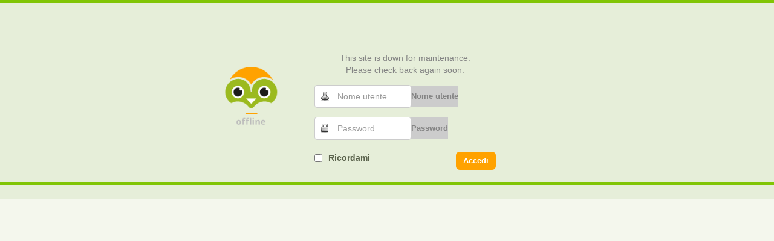

--- FILE ---
content_type: text/html; charset=utf-8
request_url: https://www.vacanzebambini.net/vacanze-bambini/mare/costa-smeralda.html
body_size: 6223
content:



<!DOCTYPE html>
<html prefix="og: http://ogp.me/ns#" lang="it-it" dir="ltr">

<head>
	<base href="https://www.vacanzebambini.net/vacanze-bambini/mare/costa-smeralda.html" />
	<meta http-equiv="content-type" content="text/html; charset=utf-8" />
	<meta name="keywords" content="sardegna,mare,istruzione" />
	<meta name="robots" content="max-image-preview:large, max-snippet:-1, max-image-preview:large, max-video-preview:-1" />
	<meta name="author" content="Vacanze Bambini" />
	<meta property="og:url" content="https://www.vacanzebambini.net/vacanze-bambini/mare/costa-smeralda.html" />
	<meta property="og:type" content="article" />
	<meta property="og:title" content="Vacanze Bambini . NET - Costa Smeralda" />
	<meta property="og:description" content="La Costa Smeralda La Costa Smeralda è il luogo dell’estate, del turismo estivo fatto mare e spiaggia. Anche una breve escursione è sufficiente per apprezzare la bellezza del posto e dei gioielli incastonati, come viene detto con una certa enfasi, lungo la linea di costa. Mentre, senza esagerare, si..." />
	<meta property="og:image" content="https://www.vacanzebambini.net/media/k2/items/cache/a67e9d105d87a83c2081372f8c241cc4_M.jpg" />
	<meta name="image" content="https://www.vacanzebambini.net/media/k2/items/cache/a67e9d105d87a83c2081372f8c241cc4_M.jpg" />
	<meta name="twitter:card" content="summary" />
	<meta name="twitter:title" content="Vacanze Bambini . NET - Costa Smeralda" />
	<meta name="twitter:description" content="La Costa Smeralda La Costa Smeralda è il luogo dell’estate, del turismo estivo fatto mare e spiaggia. Anche una breve escursione è sufficiente per apprezzare la bellezza del posto e dei gioielli incas..." />
	<meta name="twitter:image" content="https://www.vacanzebambini.net/media/k2/items/cache/a67e9d105d87a83c2081372f8c241cc4_M.jpg" />
	<meta name="twitter:image:alt" content="Costa Smeralda" />
	<meta name="description" content="La Costa Smeralda La Costa Smeralda è il luogo dell’estate, del turismo estivo fatto mare e spiaggia. Anche una breve escursione è sufficiente per app..." />
	
	<title>Vacanze Bambini . NET - Costa Smeralda</title>
	<link href="/vacanze-bambini/mare/costa-smeralda.html" rel="canonical" />
	<link href="/templates/bt_education/favicon.ico" rel="shortcut icon" type="image/vnd.microsoft.icon" />
	<link href="https://cdnjs.cloudflare.com/ajax/libs/magnific-popup.js/1.1.0/magnific-popup.min.css" rel="stylesheet" type="text/css" />
	<link href="https://cdnjs.cloudflare.com/ajax/libs/simple-line-icons/2.4.1/css/simple-line-icons.min.css" rel="stylesheet" type="text/css" />
	<link href="/components/com_k2/css/k2.css?v=2.11.20241016" rel="stylesheet" type="text/css" />
	<link href="/plugins/content/addthis/css/at-jp-styles.css" rel="stylesheet" type="text/css" />
	<style type="text/css">

                        /* K2 - Magnific Popup Overrides */
                        .mfp-iframe-holder {padding:10px;}
                        .mfp-iframe-holder .mfp-content {max-width:100%;width:100%;height:100%;}
                        .mfp-iframe-scaler iframe {background:#fff;padding:10px;box-sizing:border-box;box-shadow:none;}
                    
/* Background Images */
.bg_img { background-attachment: fixed;	background-size: cover;	background-position: 50% 50%; background-repeat: no-repeat no-repeat; }
.bg_img-bg1 { background-image: url("/templates/bt_education/images/bg_images/bg1.jpg"); }
.bg_img-bg2 { background-image: url("/templates/bt_education/images/bg_images/bg2.jpg"); }
.bg_img-bg3 { background-image: url("/templates/bt_education/images/bg_images/bg3.jpg"); }
.bg_img-bg4 { background-image: url("/templates/bt_education/images/bg_images/bg4.jpg"); }
.bg_img-bg5 { background-image: url("/templates/bt_education/images/bg_images/bg5.jpg"); }
.bg_img-bg6 { background-image: url("/templates/bt_education/images/bg_images/bg6.jpg"); }
.bg_img-teaching { background-image: url("/templates/bt_education/images/bg_images/teaching.jpg"); }
.bg_img-text { background-image: url("/templates/bt_education/images/bg_images/text.png"); }

/* Background Images Icons */
.change-bg_img-bg1 { background-image: url("/templates/bt_education/images/style_switcher/bg_images/bg1.jpg"); }
.change-bg_img-bg2 { background-image: url("/templates/bt_education/images/style_switcher/bg_images/bg2.jpg"); }
.change-bg_img-bg3 { background-image: url("/templates/bt_education/images/style_switcher/bg_images/bg3.jpg"); }
.change-bg_img-bg4 { background-image: url("/templates/bt_education/images/style_switcher/bg_images/bg4.jpg"); }
.change-bg_img-bg5 { background-image: url("/templates/bt_education/images/style_switcher/bg_images/bg5.jpg"); }
.change-bg_img-bg6 { background-image: url("/templates/bt_education/images/style_switcher/bg_images/bg6.jpg"); }
.change-bg_img-teaching { background-image: url("/templates/bt_education/images/style_switcher/bg_images/teaching.jpg"); }
.change-bg_img-text { background-image: url("/templates/bt_education/images/style_switcher/bg_images/text.png"); }

	</style>
	<script src="/media/jui/js/jquery.min.js?5343e0ed839fde6a5f2300fbb5fb60e5" type="text/javascript"></script>
	<script src="/media/jui/js/jquery-noconflict.js?5343e0ed839fde6a5f2300fbb5fb60e5" type="text/javascript"></script>
	<script src="/media/jui/js/jquery-migrate.min.js?5343e0ed839fde6a5f2300fbb5fb60e5" type="text/javascript"></script>
	<script src="https://cdnjs.cloudflare.com/ajax/libs/magnific-popup.js/1.1.0/jquery.magnific-popup.min.js" type="text/javascript"></script>
	<script src="/media/k2/assets/js/k2.frontend.js?v=2.11.20241016&sitepath=/" type="text/javascript"></script>
	<script src="/plugins/system/bonusframework/assets/js/jquery/jquery_v1.10.2.js" type="text/javascript"></script>
	<script src="/plugins/system/bonusframework/assets/js/jquery/jquery_bt_noconflict.js" type="text/javascript"></script>
	<script type="application/ld+json">

                {
                    "@context": "https://schema.org",
                    "@type": "Article",
                    "mainEntityOfPage": {
                        "@type": "WebPage",
                        "@id": "https://www.vacanzebambini.net/vacanze-bambini/mare/costa-smeralda.html"
                    },
                    "url": "https://www.vacanzebambini.net/vacanze-bambini/mare/costa-smeralda.html",
                    "headline": "Vacanze Bambini . NET - Costa Smeralda",
                    "image": [
                        "https://www.vacanzebambini.net/media/k2/items/cache/a67e9d105d87a83c2081372f8c241cc4_XL.jpg",
                        "https://www.vacanzebambini.net/media/k2/items/cache/a67e9d105d87a83c2081372f8c241cc4_L.jpg",
                        "https://www.vacanzebambini.net/media/k2/items/cache/a67e9d105d87a83c2081372f8c241cc4_M.jpg",
                        "https://www.vacanzebambini.net/media/k2/items/cache/a67e9d105d87a83c2081372f8c241cc4_S.jpg",
                        "https://www.vacanzebambini.net/media/k2/items/cache/a67e9d105d87a83c2081372f8c241cc4_XS.jpg",
                        "https://www.vacanzebambini.net/media/k2/items/cache/a67e9d105d87a83c2081372f8c241cc4_Generic.jpg"
                    ],
                    "datePublished": "2008-07-09T00:00:00+00:00",
                    "dateModified": "2014-05-24T16:40:30+00:00",
                    "author": {
                        "@type": "Person",
                        "name": "Vacanze Bambini",
                        "url": "https://www.vacanzebambini.net/blog/Vacanze-Bambini.html"
                    },
                    "publisher": {
                        "@type": "Organization",
                        "name": "Vacanze Bambini . NET",
                        "url": "https://www.vacanzebambini.net/",
                        "logo": {
                            "@type": "ImageObject",
                            "name": "Vacanze Bambini . NET",
                            "width": "",
                            "height": "",
                            "url": "https://www.vacanzebambini.net/"
                        }
                    },
                    "articleSection": "https://www.vacanzebambini.net/vacanze-bambini/mare.html",
                    "keywords": "sardegna,mare,istruzione",
                    "description": "La Costa Smeralda La Costa Smeralda è il luogo dell’estate, del turismo estivo fatto mare e spiaggia. Anche una breve escursione è sufficiente per apprezzare la bellezza del posto e dei gioielli incastonati, come viene detto con una certa enfasi, lungo la linea di costa. Mentre, senza esagerare, si può affermare che la “strada delle spiagge”, quella che collega gli arenili a sud di Porto Cervo, non ha eguali nella zona.Dopo aver lasciato Porto Cervo si svolta a sinistra sulla provinciale, con direzione Arzachena.",
                    "articleBody": "La Costa Smeralda La Costa Smeralda è il luogo dell’estate, del turismo estivo fatto mare e spiaggia. Anche una breve escursione è sufficiente per apprezzare la bellezza del posto e dei gioielli incastonati, come viene detto con una certa enfasi, lungo la linea di costa. Mentre, senza esagerare, si può affermare che la “strada delle spiagge”, quella che collega gli arenili a sud di Porto Cervo, non ha eguali nella zona.Dopo aver lasciato Porto Cervo si svolta a sinistra sulla provinciale, con direzione Arzachena.   PeveroPercorso un breve tratto di strada si trova, sulla sinistra, la deviazione che conduce al Pevero. L’ampia spiaggia, formata da dune di rena, si affaccia uno specchio d’acqua che ha tonalità che sfumano dal blu intenso all’azzurro e al verde chiaro.Rientra alla provinciale si svolta a sinistra fino a raggiungere l’Abbiadori. Da qui parte la strada a tornanti che porta al mare. Il tratto in discesa offre dall’alto lo scenario più bello di tutta la costa.Liscia RujaAlla fine della discesa si incontra, sulla destra, la deviazione per Liscia Ruja, raggiungibile solo su strada sterrata. Questo tratto di costa racchiude, tra graniti e ginepri, numerose spiagge e spiaggette affollate da bagnanti e frequentate da numerose imbarcazioni.La spiaggia di Liscia Ruja è la più estesa del comune di Arzachena e le sue dimensioni la rendono unica nel panorama costiero della Costa Smeralda.Petra RujaAl termine della spiaggia un promontorio granitico la separa da un’altra bellissimo arenile, Petra Ruja, che delimita il confine comunale tra Arzachena ed Olbia.Dopo aver imboccato di nuovo la strada asfaltata si svolta a destra e si incontra l’Hotel Cala di Volpe, un edificio dall’architettura particolare che sembra rifarsi ad antichi villaggi turriti.RomazzinoPiù oltre si incontra, a sinistra, il bivio per Romazzino. Si prosegue e, a destra, un incrocio permette di raggiungere il Piccolo Romazzino, zona residenziale tra le più esclusive ed eleganti della Costa.Poltu li CogghjLa spiaggia è Poltu li Cogghj (detta anche “del principe”). La si può raggiungere solo a piedi.Ma la fatica, anche con il caldo di agosto, viene ripagata dallo spettacolo offerto dall’insenatura.Dopo aver percorso a ritroso la stradina del Piccolo Romazzino ed aver svoltato a destra sulla strada principale si raggiunge l’Hotel Romazzino.Sul lato destro dell’albergo si trovano la spiaggia ed il complesso di ville che la circondano.CapriccioliSi ripercorre la strada di Romazzino e si svolta a sinistra per raggiungere il promontorio più bello di tutta la Costa Smeralda: Capriccioli. Si tratta di una sporgenza di granito protesa nel mare. Sia nel versante a nord che in quello a sud dello stretto lembo di terra si trovano spiagge contornate dal verde della macchi mediterranea Along the Coast Costa Smeralda is synonymous of summer, tourism, sea end beaches. It is sufficient to do a little excursion to enjoy the beauty of the place and admire the natural jewels along the coast.PeveroAfter leaving Porto Cervo you turn on the left following the main road to Arzachena.After a mile, more or less you fond the turning, on the left, leading to the beach of Pevero.This large beach is made of dunes of sand and the water as beautiful nuances shading from blue to light green.Going back to the main road you turn to the left to reach the town of Abbiadori. From here the twisting road leading to the beaches strarts.Following this roads you will have the possibility to admire the most spectacular  scenery of the entire coast.Liscia RujaAt the and of the going down road you find the turning to Liscia Ruja.This beach, which is the widest one in Arzachena territory, can be reached following a track and it is located in an area known as Cala di Volpe.Apart from the large beach of Liscia Ruja the are several little beaches surrounded by granites and junipers.Petra RujaAt the and of Liscia Ruja there is a granite promontory marking the border between Arzachena and Olbia and beyond  it there is another beach: Petra Ruja.RomazzinoAfter going back to the main road, you turn to the right and you find the Cala di Volpe Hotel, built following a peculiar architecture that seems to recall an old medieval town with towers.Continuing on this road there is soon across road leading to another beach: Romazzino.After the first turning there is another one to Piccolo Romazzino, witch in the most luxurious residential area of the coast.Poltu li CogghjThe nicest beach in this area was know as “Poltu li Cogghj”, but it’s now know as the Prince Beach.It can be reached just on foot but after along walk you will enjoy a wonderful scenery.Going back to the turning that led you to Piccolo Romazzino Hotel.On the right of it there is the beach and a group of villas.CapriccioliGoing back to the main road you turn to the left and you reach the most spectacular promontory of the whole Costa Smeralda: Capriccioli.Both on the east and on the west side of in there are beaches surrounded by the green Mediterranean bush. Just a few meters away , in the southern part of the promontory, you can find the large beach of la Celvia which  separates the zones of Cala di Volte from Capriccioli.da La Bussola (2008)"
                }
                
	</script>
	<script type="text/javascript" src="https://s7.addthis.com/js/300/addthis_widget.js"></script>

	<link rel="stylesheet" href="/templates/system/css/offline.css" type="text/css" />
		<link rel="stylesheet" href="/templates/system/css/general.css" type="text/css" />
	
	<meta name="viewport" content="width=device-width, initial-scale=1.0">
<meta http-equiv="X-UA-Compatible" content="IE=Edge,chrome=1">



<!-- Font Awesome icons -->
<link rel="stylesheet" href="/plugins/system/bonusframework/assets/font_awesome/css/font-awesome.min.css" type="text/css" />

<!-- BEGIN: Favicon -->
<link href="/images/stories/favicon.ico" rel="icon" type="image/vnd.microsoft.icon" />
<!-- END: Favicon -->

<!-- BEGIN: Bootstrap -->
<link href="/plugins/system/bonusframework/assets/css/bootstrap.min.css" rel="stylesheet">

<!-- HTML5 Shim and Respond.js IE8 support of HTML5 elements and media queries -->
<!-- WARNING: Respond.js doesn't work if you view the page via file:// -->
<!--[if lt IE 9]>
  <script src="https://oss.maxcdn.com/libs/html5shiv/3.7.0/html5shiv.js"></script>
  <script src="https://oss.maxcdn.com/libs/respond.js/1.4.2/respond.min.js"></script>
<![endif]-->
<!-- END: Bootstrap -->



<!-- BEGIN: Bootstrap RTL -->
<!-- END: Bootstrap RTL -->

<!-- BEGIN: Custom javascript code -->
<script src="/templates/bt_education/js/bt_custom.js"></script>
<!-- END: Custom javascript code -->

<!-- BEGIN: Style Switcher -->
<link rel="stylesheet" id="bt_education_skin" type="text/css" href="/templates/bt_education/css/skins/skin3.css" media="all">
<link rel="stylesheet" type="text/css" href="/templates/bt_education/css/custom.css" media="all">
<!-- END: Style Switcher -->


<!-- BEGIN: Sticky Menu | based on: http://webdesign.tutsplus.com/tutorials/javascript-tutorials/create-a-sticky-navigation-header-using-jquery-waypoints/ -->
<style type="text/css">
/*-----------------------------------------------------------------------------------*/
/* STICKY MENU */
/*-----------------------------------------------------------------------------------*/
.bt_header_inner {
	z-index: 42;
	position: relative;
}
.bt_sticky_menu {
	position: fixed;
	top: 0;
	left: 0;
	right: 0;
	animation:thedrop 1s 1;
	-moz-animation:thedrop 1s 1;
	-webkit-animation:thedrop 1s 1;
	background: #ccc;
	z-index: 99999;
}
</style>
<!-- END: Sticky Menu -->


<!-- BEGIN: NOSCRIPT -->
<noscript><div style="background-color: #AE0000;color: #FFF;font-size: 120%;font-weight: 700;padding: 5px 0;position: fixed;text-align: center;left:0;top: 0;width: 100%;z-index: 101;">This website works best with JavaScript enabled</div></noscript>
<!-- END: NOSCRIPT --><script class="sh404SEF_analytics">
	var sh404SEFAnalyticsType = sh404SEFAnalyticsType || [];
	sh404SEFAnalyticsType.universal = true;

	(function(i,s,o,g,r,a,m){i['GoogleAnalyticsObject']=r;i[r]=i[r]||function(){
  	(i[r].q=i[r].q||[]).push(arguments)},i[r].l=1*new Date();a=s.createElement(o),
  	m=s.getElementsByTagName(o)[0];a.async=1;a.src=g;m.parentNode.insertBefore(a,m)
  	})(window,document,'script','//www.google-analytics.com/analytics.js','ga');
  
	ga('create', 'UA-4022008-11','auto');
	ga('send', 'pageview');
</script>









<meta name="google-site-verification" content="" />

<script>
  (function(i,s,o,g,r,a,m){i['GoogleAnalyticsObject']=r;i[r]=i[r]||function(){
  (i[r].q=i[r].q||[]).push(arguments)},i[r].l=1*new Date();a=s.createElement(o),
  m=s.getElementsByTagName(o)[0];a.async=1;a.src=g;m.parentNode.insertBefore(a,m)
  })(window,document,'script','//www.google-analytics.com/analytics.js','ga');
  ga('create', 'UA-4022008-11', 'vacanzebambini.net');
  ga('require', 'displayfeatures');
  ga('send', 'pageview');
</script>
<!-- Universal Google Analytics Plugin by PB Web Development -->

</head>

<body id="bt_education" class="bt_offline bt_body bg_img bg_img-bg3">

<div class="bt_offline_outer">
	
	<div class="container">
		<div class="row">
			<div class="col-lg-12 col-md-12 col-sm-12 col-xs-12">
				<div id="system-message-container">
	</div>

			 </div><!-- .col -->
		</div><!-- .row -->
	</div><!-- .container -->

	<div class="container">
		<div class="row">
	
			<div class="col-lg-3 col-md-3 col-sm-3 col-xs-12">
				<div class="offline_img">
					<img src="/templates/bt_education/images/system/bt_offline_img.png" alt="offline image" class="img-responsive" />
				</div> 
			</div><!-- .col -->
			
			<div class="col-lg-9 col-md-9 col-sm-9 col-xs-12">
				
				<div id="bt_offline_area">
		
					<div id="bt_offline_form">
						
						<div id="bt_offline_message">This site is down for maintenance.<br /> Please check back again soon.</div>
						
						<div id="bt_offline_form_area">
						
							<form action="/vacanze-bambini/mare.html" method="post" id="form-login" role="form" autocomplete="off">
							
								<div class="form-group" id="bt_offline_form_user">
									<label for="username">Nome utente</label>
									<input name="username" id="username" type="text" class="inputbox" alt="Nome utente" size="18" placeholder="Nome utente" />
								</div>
								
								<div class="form-group" id="bt_offline_form_pass">
									<label for="passwd">Password</label>
									<input type="password" name="password" class="inputbox" size="18" alt="Password" id="passwd" placeholder="Password" />
								</div>

								<div class="form-group" id="bt_offline_form_remember">
									<input type="checkbox" name="remember" class="inputbox" value="yes" alt="Ricordami" id="remember" />
									<label for="remember">Ricordami</label>
									<input type="submit" name="Submit" class="btn btn-default" value="Accedi" />
								</div>
								
								<input type="hidden" name="option" value="com_users" />
								<input type="hidden" name="task" value="user.login" />
								<input type="hidden" name="return" value="aHR0cHM6Ly93d3cudmFjYW56ZWJhbWJpbmkubmV0Lw==" />
								
								<input type="hidden" name="8a72a467e64f3d27951aac26a238bab1" value="1" />							
							</form>
							
						</div><!-- #bt_offline_form_area -->
						
					</div><!-- #bt_offline_form -->
					
				</div><!-- #bt_offline_area -->
					
			</div><!-- .col -->
		
		</div><!-- .row -->
	</div><!-- .container -->
	
</div><!-- .bt_offline_outer -->

<!-- Include all compiled plugins (below), or include individual files as needed -->
<script src="/plugins/system/bonusframework/assets/js/bootstrap/bootstrap.min.js"></script>


<!-- BEGIN: Custom js -->
<script src="/templates/bt_education/js/bt_custom.js"></script>
<!-- END: Custom js -->


<!-- BEGIN: Scroll to TOP | based on: http://www.developerdrive.com/2013/07/using-jquery-to-add-a-dynamic-back-to-top-floating-button-with-smooth-scroll/ -->
<script src="/plugins/system/bonusframework/assets/js/scripts/bt_gotop.js"></script>
<!-- END: Scroll to TOP -->

<!-- BEGIN: Responsive Videos | based on: https://github.com/marclarr/FitVids.js -->
<script src="/plugins/system/bonusframework/assets/js/shortcodes/jquery.fitvids.min.js"></script>
<!-- END: Responsive Videos -->

<!-- BEGIN: Shortcodes -->
<script src="/plugins/system/bonusframework/assets/js/shortcodes/modernizr.custom.js"></script>
<script src="/plugins/system/bonusframework/assets/js/shortcodes/jquery.cbpQTRotator.min.js"></script>
<!-- END: Shortcodes -->

<!-- BEGIN: Fade image script -->
<script src="/plugins/system/bonusframework/assets/js/scripts/bt_fade_img.js"></script>
<!-- END: Fade image script -->

<!-- BEGIN: Sticky Menu | based on: http://webdesign.tutsplus.com/tutorials/javascript-tutorials/create-a-sticky-navigation-header-using-jquery-waypoints/ -->
<script src="/plugins/system/bonusframework/assets/js/scripts/menu/bt_waypoints.min.js"></script>
<script>
var bt_sticky_menu = jQuery.noConflict();
bt_sticky_menu(function() {

	// Do our DOM lookups beforehand
	var nav_container = bt_sticky_menu(".bt_header_outer");
	var nav = bt_sticky_menu(".bt_header_inner");
	
	var top_spacing = 0;
	var waypoint_offset = 50;

	nav_container.waypoint({
		handler: function(event, direction) {
			
			if (direction == 'down') {
			
				nav_container.css({ 'height':nav.outerHeight() });		
				nav.stop().addClass("bt_sticky_menu").css("top",-nav.outerHeight()).animate({"top":top_spacing});
				
			} else {
			
				nav_container.css({ 'height':'auto' });
				nav.stop().removeClass("bt_sticky_menu").css("top",nav.outerHeight()+waypoint_offset).animate({"top":""});
				
			}
			
		},
		offset: function() {
			return -nav.outerHeight()-waypoint_offset;
		}
	});
});
<!-- END: Sticky Menu -->
</script>

<!-- BEGIN: Responsive Menu | based on: http://slicknav.com/ -->
<script src="/plugins/system/bonusframework/assets/js/scripts/menu/jquery.slicknav.min.js"></script>
<!-- END: Responsive Menu -->

<!-- BEGIN: Override BOOTSTRAP JS -->
<script>
var jQueryYtBootstrap = jQuery.noConflict();
jQueryYtBootstrap(document).ready(function() {
	jQueryYtBootstrap('.rev_slider_wrapper img').addClass('img-responsive');
	jQueryYtBootstrap('img').addClass('img-responsive');
	jQueryYtBootstrap('.bt_breadcrumbs img').removeClass('img-responsive');
	jQueryYtBootstrap('span.content_rating img').removeClass('img-responsive');
	jQueryYtBootstrap('.itemToolbar img').removeClass('img-responsive');
});
<!-- END: Override BOOTSTRAP JS -->
</script>



<div style="display:none">#fc3424 #5835a1 #1975f2 #2fc86b #f_syc9 #eef77 #020614063440</div>

</body>
</html>

--- FILE ---
content_type: text/css
request_url: https://www.vacanzebambini.net/templates/system/css/offline.css
body_size: 580
content:
/**
 * @copyright	(C) 2005 Open Source Matters, Inc. <https://www.joomla.org>
 * @license		GNU General Public License version 2 or later; see LICENSE.txt
 */

body {
	margin: 0; padding: 0;
	font-family: Arial, Helvetica, Sans Serif; font-size: 14px;
	color: #333333;
	text-align: center;
}

img  {
	border: 0 none;
	margin-left: auto;
	margin-right: auto;
}

/* -- id styles ------------------------------------- */

#frame {
	margin: 20px auto;
	max-width: 400px;
	padding: 20px;
}

#frame img {
	max-width: 100%;
	height: auto;
}

#frame form {
	text-align: left;
}

/* -- class styles ---------------------------------- */

.outline {
	border: 1px solid #cccccc;
	background: #ffffff;
	padding: 2px;
}

/* -- form styles ----------------------------------- */

form {
	margin: auto;
}

form br {
	display: none;
}

form p {
	margin: 0;
	padding: 0.5em 0 0.5em 0;
}

form fieldset {
	border: 0 none;
	margin: 0em;
	padding: 0.2em;
}

label {
	display: block;
	margin: 5px 0 2px 0;
}

input {
	box-sizing: border-box;
	width: 100%;
	padding: 5px 10px;
	border: 1px solid #0E67A1;
	font-size: inherit;
	font-family: inherit;
}

input.button {
	width: auto;
	cursor: pointer;
	background-color: #006dcc;
	border-color: #04c;
	color: #fff;
	-webkit-appearance: none;
}

input.button:hover {
	background-color: #04c;
}

fieldset.input p {
	clear: left;
}

#frmlogin {
	margin: 0 10px 0 10px;
}

#frmlogin fieldset.button {
	text-align: right;
}

/* -- message styles ----------------------------------- */

#system-message {
	margin: 0 auto;
	padding: 20px 0 0;
	max-width: 445px;
}

.alert {
	background: none repeat scroll 0 0 #FFFFFF;
	border: 1px solid #CCCCCC;
	padding: 8px 25px 8px 14px;
	text-align: left;
}

.alert h4 {
	color: red;
	margin: 5px 0;
}

.alert p {
	padding: 0px;
	margin: 0px;
}

.alert .close {
	float: right;
	font-size: 24px;
	line-height: 18px;
	position: relative;
	right: -20px;
	top: -2px;
	cursor: pointer;
}
.login {
	margin-top: 5px;
}


--- FILE ---
content_type: text/css
request_url: https://www.vacanzebambini.net/templates/bt_education/css/skins/skin3.css
body_size: 24747
content:
#bt_wrapper {
  padding: 0 !important;
  overflow: hidden;
}
.bt_sub_copyright_message {
  text-align: center;
}
.row .bt_col:first-child {
  padding-right: 15px;
  padding-left: 30px;
}
.row .bt_col {
  padding-left: 15px;
  padding-right: 15px;
}
.row .bt_col:last-child {
  padding-left: 15px;
  padding-right: 30px;
}
@media (max-width: 767px) {
  .row .bt_col {
    margin-bottom: 30px;
  }
  .row .bt_col:last-child {
    margin-bottom: 0;
    padding-left: 30px;
  }
  .row .bt_col:first-child {
    padding-right: 30px;
  }
}
.gap {
  display: block;
  width: 100%;
  margin: 0;
  clear: both;
}
.fa {
  margin-right: 8px;
  color: #3ea5ce;
}
.bt_gotop {
  float: right;
}
html html .go_top_button_img_fixed,
html html .go_top_button_img {
  display: none !important;
}
.go_top_button_img_fixed {
  float: right;
}
.go_top_button_img_fixed a {
  width: 62px;
  height: 57px;
  display: block;
  background-image: url("../../../../plugins/system/bonusframework/assets/images/gotop_fixed.png");
}
.go_top_button_img_fixed a:hover {
  background-position: 0 -57px;
}
.go_top_button_img a {
  width: 62px;
  height: 57px;
  background-image: url("../../../../plugins/system/bonusframework/assets/images/gotop.png");
}
.go_top_button_img a:hover {
  background-position: 0 -57px;
}
#gotop_message a {
  margin-top: -200px;
  margin-left: -60px;
  display: none;
  z-index: 999;
  position: fixed;
  top: 100%;
  left: 95%;
}
div.bt_powered_by_logo.bt_fade_img {
  background-position: left top;
  background-repeat: no-repeat;
  width: 27px;
  height: 20px;
  position: relative;
  background-image: url("../../../../plugins/system/bonusframework/assets/images/bt_powered_by_logo.png");
  margin-top: 10px;
}
div.bt_powered_by_logo.bt_fade_img a {
  background-position: left bottom;
  background-repeat: no-repeat;
  position: absolute;
  top: 0px;
  right: 0px;
  bottom: 0px;
  left: 0px;
  background-image: url("../../../../plugins/system/bonusframework/assets/images/bt_powered_by_logo.png");
}
.social_icons {
  min-height: 32px;
}
.social_icon {
  background-image: url("../../../../plugins/system/bonusframework/assets/images/social_icons/social_icons_sprite.png");
  background-repeat: no-repeat;
  display: inline-block;
  height: 32px;
  width: 32px;
}
.facebook {
  background-position: left top;
}
.facebook:hover {
  background-position: left -32px;
}
.twitter {
  background-position: -32px top;
}
.twitter:hover {
  background-position: -32px -32px;
}
.google {
  background-position: -64px top;
}
.google:hover {
  background-position: -64px -32px;
}
.linkedin {
  background-position: -96px top;
}
.linkedin:hover {
  background-position: -96px -32px;
}
.dribbble {
  background-position: -128px top;
}
.dribbble:hover {
  background-position: -128px -32px;
}
.vimeo {
  background-position: -160px top;
}
.vimeo:hover {
  background-position: -160px -32px;
}
.youtube {
  background-position: -192px top;
}
.youtube:hover {
  background-position: -192px -32px;
}
.skype {
  background-position: -224px top;
}
.skype:hover {
  background-position: -224px -32px;
}
.flickr {
  background-position: -256px top;
}
.flickr:hover {
  background-position: -256px -32px;
}
.yahoo {
  background-position: -288px top;
}
.yahoo:hover {
  background-position: -288px -32px;
}
.pinterest {
  background-position: -320px top;
}
.pinterest:hover {
  background-position: -320px -32px;
}
.delicious {
  background-position: -352px top;
}
.delicious:hover {
  background-position: -352px -32px;
}
.devianart {
  background-position: -384px top;
}
.devianart:hover {
  background-position: -384px -32px;
}
.picasa {
  background-position: -416px top;
}
.picasa:hover {
  background-position: -416px -32px;
}
.rss {
  background-position: -448px top;
}
.rss:hover {
  background-position: -448px -32px;
}
.digg {
  background-position: -480px top;
}
.digg:hover {
  background-position: -480px -32px;
}
.tumblr {
  background-position: -512px top;
}
.tumblr:hover {
  background-position: -512px -32px;
}
.blogger {
  background-position: -544px top;
}
.blogger:hover {
  background-position: -544px -32px;
}
.email {
  background-position: -576px top;
}
.email:hover {
  background-position: -576px -32px;
}
.forrst {
  background-position: -608px top;
}
.forrst:hover {
  background-position: -608px -32px;
}
.panel-default {
  border-color: #FFA200 !important;
}
.panel-default>.panel-heading {
  border-color: #FFA200 !important;
  background-color: #FFA200 !important;
}
.panel-title {
  font-size: 18px !important;
}
.panel-title>a {
  color: #fff !important;
  display: block;
}
.panel-title>a:hover {
  text-decoration: none;
}
.panel-heading,
.panel-title {
  padding: 0 !important;
  margin: 0 !important;
}
.panel-title a {
  padding: 10px 15px !important;
}
.image_divider {
  border-bottom: 1px solid #d6dadb;
}
.image_divider div {
  background: #fff url("../../../../plugins/system/bonusframework/assets/images/dividers/image_divider.png") no-repeat center center;
  height: 24px;
  width: 26px;
  text-align: center;
  margin: 0 auto;
  position: relative;
  top: 10px;
}
.color_divider {
  border-bottom: 2px solid #d6dadb;
}
.color_divider div {
  height: 2px;
  width: 30%;
  text-align: left;
  position: relative;
  top: 2px;
  background-color: #FFA200;
}
.gotop_divider {
  border-bottom: 1px solid #d6dadb;
}
.gotop_divider div {
  background: #fff url("../../../../plugins/system/bonusframework/assets/images/dividers/gotop_divider.png") no-repeat right 5px;
  height: 22px;
  font-size: 12px;
  float: right;
  position: relative;
  top: -11px;
  padding: 0 20px 0 10px;
}
img.pull-left {
  margin-right: 20px;
}
img.pull-right {
  margin-left: 20px;
}
.cbp-qtrotator {
  position: relative;
  margin: 0 auto;
  width: 100%;
  z-index: 1;
}
.cbp-qtrotator .cbp-qtcontent {
  position: absolute;
  border-top: 2px solid #cdd3d4;
  border-bottom: 4px solid #D9D900;
  padding: 1em 0;
  top: 0;
  z-index: 0;
  opacity: 0;
  width: 100%;
}
.no-js .cbp-qtrotator .cbp-qtcontent {
  border-bottom: none;
}
.cbp-qtrotator .cbp-qtcontent.cbp-qtcurrent,
.no-js .cbp-qtrotator .cbp-qtcontent {
  position: relative;
  z-index: 100;
  opacity: 1;
}
.cbp-qtrotator .cbp-qtcontent:before,
.cbp-qtrotator .cbp-qtcontent:after {
  content: " ";
  display: table;
}
.cbp-qtrotator .cbp-qtcontent:after {
  clear: both;
}
.cbp-qtprogress {
  position: absolute;
  height: 2px;
  width: 0%;
  top: 0;
  z-index: 1000;
  background-color: #FFA200;
}
.cbp-qtrotator blockquote {
  margin: 0;
  padding: 0;
  border: none;
  clear: none;
}
.cbp-qtrotator blockquote p {
  font-size: 14px;
  color: #273d4f;
  font-weight: 400;
  margin: 0.4em 0 1em;
}
.cbp-qtrotator blockquote footer {
  margin-top: 30px;
  font-size: 22px;
  color: #FFA200;
}
.cbp-qtrotator blockquote footer:before {
  content: '';
}
.cbp-qtrotator .cbp-qtcontent img {
  float: right;
  margin-left: 3em;
}
@media (max-width: 30.6em) {
  .cbp-qtrotator {
    font-size: 70%;
  }
  .cbp-qtrotator img {
    width: 80px;
  }
}
html,
html a {
  -webkit-font-smoothing: antialiased;
}
#plans,
#plans ul,
#plans ul li {
  margin: 0;
  padding: 0;
  list-style: none;
}
#pricePlans:after {
  content: '';
  display: table;
  clear: both;
}
#pricePlans {
  margin: 0 auto;
}
#pricePlans #plans .plan {
  background: #f1f2f3;
  float: left;
  width: 100%;
  text-align: center;
  margin: 0 0 20px 0;
}
.planContainer .title h2 {
  font-size: 32px;
  font-weight: 300;
  color: #FFA200;
  margin: 0 !important;
  padding: .6em 0;
}
.planContainer .title h2.bestPlanTitle {
  background: #FFA200;
  color: #fff !important;
}
.planContainer .price p {
  background: #81C505;
  color: #fff;
  font-size: 1.2em;
  font-weight: 700;
  height: 2.6em;
  line-height: 2.6em;
  margin: 0 0 1em;
}
.planContainer .price p.bestPlanPrice {
  background-color: #81C505;
}
.planContainer .price p.bestPlanPrice span {
  color: #fff;
}
.planContainer .price p span {
  color: #fff;
}
.planContainer .options {
  margin-top: 10em;
}
.planContainer .options li {
  font-weight: 700;
  color: #55606e;
  line-height: 2.5;
}
.planContainer .options li span {
  font-weight: 400;
  color: #55606e;
}
.planContainer .button a {
  text-transform: uppercase;
  margin: 1.5em 0 1.8em;
  padding: 10px 30px;
}
.planContainer a:hover {
  background-color: #fff780 !important;
}
.planContainer a:focus {
  background-color: #d9cb00 !important;
}
.planContainer .button:hover {
  background: transparent !important;
}
.planContainer .button a.bestPlanButton {
  color: #fff;
  background-color: #FFA200;
}
#credits {
  text-align: center;
  font-size: .8em;
  font-style: italic;
  color: #777;
}
@media (min-width: 481px) and (max-width: 768px) {
  #pricePlans #plans .plan {
    width: 49%;
    margin: 0 2% 20px 0;
  }
  #pricePlans #plans > li:nth-child(2n) {
    margin-right: 0;
  }
}
@media (min-width: 769px) and (max-width: 1024px) {
  #pricePlans #plans .plan {
    width: 49%;
    margin: 0 2% 20px 0;
  }
  #pricePlans #plans > li:nth-child(2n) {
    margin-right: 0;
  }
}
@media (min-width: 1025px) {
  #pricePlans {
    margin: 0 auto 2em auto;
  }
  #pricePlans #plans .plan {
    width: 24%;
    margin: 0 1.33% 20px 0;
    -webkit-transition: all .25s;
    -moz-transition: all .25s;
    -ms-transition: all .25s;
    -o-transition: all .25s;
    transition: all .25s;
  }
  #pricePlans #plans > li:last-child {
    margin-right: 0;
  }
  #pricePlans #plans .plan:hover {
    -webkit-transform: scale(1.04);
    -moz-transform: scale(1.04);
    -ms-transform: scale(1.04);
    -o-transform: scale(1.04);
    transform: scale(1.04);
    border-bottom-width: 3px;
    border-bottom-style: solid;
    border-bottom-color: #FFA200;
  }
  .planContainer .button a {
    -webkit-transition: all .25s;
    -moz-transition: all .25s;
    -ms-transition: all .25s;
    -o-transition: all .25s;
    transition: all .25s;
  }
  .planContainer .button a:hover {
    background: #3e4f6a;
    color: #fff;
  }
  .planContainer .button a.bestPlanButton:hover {
    background: #273d4f;
    border-width: 2px;
    border-style: solid;
    border-color: #FFA200;
  }
}
.bc_tagline_box-1,
.bc_tagline_box-2,
.bc_tagline_box-3,
.bc_tagline_box-4,
.bc_tagline_box-5,
.bc_tagline_box-6 {
  margin-bottom: 0;
}
.bc_tagline_box-1 {
  background-color: #FFA200;
  border-left: 10px solid #D9D900;
  padding: 40px;
  overflow: hidden;
  color: #fff;
}
.bc_tagline_box-1 div.bc_content_tb-1 {
  color: #fff;
}
.bc_tagline_box-1 div.bc_content_tb-1 h1,
.bc_tagline_box-1 div.bc_content_tb-1 h2,
.bc_tagline_box-1 div.bc_content_tb-1 h3,
.bc_tagline_box-1 div.bc_content_tb-1 h4,
.bc_tagline_box-1 div.bc_content_tb-1 h5,
.bc_tagline_box-1 div.bc_content_tb-1 h6 {
  color: #fff !important;
  font-weight: 700 !important;
}
.bc_tagline_box-1 div.bc_content_tb-1.with_button {
  float: left;
  width: 75%;
}
.bc_tagline_box-1 .bc_button_tb-1 a {
  float: right;
}
.bc_tagline_box-2 {
  color: #fff;
  border-left: 10px solid #D9D900;
  padding: 40px;
  overflow: hidden;
  background-color: #81C505;
}
.bc_tagline_box-2 div.bc_content_tb-2 {
  color: #fff;
}
.bc_tagline_box-2 div.bc_content_tb-2 h1,
.bc_tagline_box-2 div.bc_content_tb-2 h2,
.bc_tagline_box-2 div.bc_content_tb-2 h3,
.bc_tagline_box-2 div.bc_content_tb-2 h4,
.bc_tagline_box-2 div.bc_content_tb-2 h5,
.bc_tagline_box-2 div.bc_content_tb-2 h6 {
  color: #fff !important;
  font-weight: 700 !important;
}
.bc_tagline_box-2 div.bc_content_tb-2.with_button {
  float: left;
  width: 75%;
}
.bc_tagline_box-2 .bc_button_tb-2 a {
  float: right;
}
.bc_tagline_box-3 {
  text-align: center;
  background-color: #FFA200;
  padding: 20px;
  overflow: hidden;
  border-top: 10px solid #D9D900;
}
.bc_tagline_box-3 div.bc_content_tb-3 {
  color: #fff;
  margin: 20px 0px;
}
.bc_tagline_box-3 div.bc_content_tb-3 h1,
.bc_tagline_box-3 div.bc_content_tb-3 h2,
.bc_tagline_box-3 div.bc_content_tb-3 h3,
.bc_tagline_box-3 div.bc_content_tb-3 h4,
.bc_tagline_box-3 div.bc_content_tb-3 h5,
.bc_tagline_box-3 div.bc_content_tb-3 h6 {
  color: #fff !important;
  font-weight: 700 !important;
}
.bc_tagline_box-3 .bc_button_tb-3 a {
  margin: 20px 0px;
}
.bc_tagline_box-4 {
  text-align: center;
  border-width: 5px;
  border-style: solid;
  padding: 20px;
  overflow: hidden;
  border-color: #FFA200;
}
.bc_tagline_box-4 div.bc_content_tb-4 {
  color: #2d3e50;
  margin: 20px 0px;
}
.bc_tagline_box-4 .bc_button_tb-4 a {
  margin: 20px 0px;
}
.bc_tagline_box-5 {
  padding: 25px 20px;
  overflow: hidden;
  border-top: 2px solid #FFA200;
  border-bottom: 10px solid #FFA200;
}
.bc_tagline_box-5 div.bc_content_tb-5 {
  color: #2d3e50;
}
.bc_tagline_box-5 div.bc_content_tb-5.with_button {
  float: left;
  width: 75%;
}
.bc_tagline_box-5 .bc_button_tb-5 a {
  float: right;
}
.bc_tagline_box-6 {
  background-color: #fff;
  padding: 20px;
  overflow: hidden;
  border: 1px solid #d6dadb;
  -webkit-border-radius: 5px;
  -moz-border-radius: 5px;
  border-radius: 5px;
}
.bc_tagline_box-6 div.bc_content_tb-6.with_button {
  float: left;
  width: 75%;
}
.bc_tagline_box-6 .bc_button_tb-6 a {
  float: right;
}
.no-cssanimations .support-note span.no-cssanimations,
.no-csstransforms .support-note span.no-csstransforms,
.no-csstransforms3d .support-note span.no-csstransforms3d,
.no-csstransitions .support-note span.no-csstransitions {
  display: block;
}
.ch-grid {
  margin: 0;
  padding: 0;
  list-style: none;
  display: block;
  text-align: center;
  width: 100%;
}
.ch-grid:after,
.ch-item:before {
  content: '';
  display: table;
}
.ch-grid:after {
  clear: both;
}
.ch-grid li {
  width: 220px;
  height: 220px;
  display: inline-block;
  margin: 0 20px 10px 20px;
}
.ch-item {
  width: 100%;
  height: 100%;
  border-radius: 50%;
  position: relative;
  cursor: default;
  box-shadow: inset 0 0 0 16px #f7fafb, 0 1px 2px rgba(0,0,0,0.1);
  -webkit-transition: all 0.4s ease-in-out;
  -moz-transition: all 0.4s ease-in-out;
  -o-transition: all 0.4s ease-in-out;
  -ms-transition: all 0.4s ease-in-out;
  transition: all 0.4s ease-in-out;
}
.ch-info {
  position: absolute;
  background: rgba(73,85,101,0.8);
  width: inherit;
  height: inherit;
  border-radius: 50%;
  opacity: 0;
  -webkit-transition: all 0.4s ease-in-out;
  -moz-transition: all 0.4s ease-in-out;
  -o-transition: all 0.4s ease-in-out;
  -ms-transition: all 0.4s ease-in-out;
  transition: all 0.4s ease-in-out;
  -webkit-transform: scale(0);
  -moz-transform: scale(0);
  -o-transform: scale(0);
  -ms-transform: scale(0);
  transform: scale(0);
  -webkit-backface-visibility: hidden;
}
.ch-info h3 {
  color: #fff !important;
  text-transform: uppercase;
  letter-spacing: 2px;
  font-size: 22px;
  margin: 0 30px;
  padding: 45px 0 0 0;
  height: 140px;
}
.ch-info p {
  color: #fff;
  padding: 3px 5px 0 5px;
  font-style: italic;
  margin: 0 30px;
  font-size: 12px;
  border-top: 1px solid rgba(255,255,255,0.5);
  opacity: 0;
  -webkit-transition: all 1s ease-in-out 0.4s;
  -moz-transition: all 1s ease-in-out 0.4s;
  -o-transition: all 1s ease-in-out 0.4s;
  -ms-transition: all 1s ease-in-out 0.4s;
  transition: all 1s ease-in-out 0.4s;
}
.ch-info p a {
  display: block;
  color: #fff;
  color: rgba(255,255,255,0.7);
  font-style: normal;
  font-weight: 700;
  text-transform: uppercase;
  font-size: 9px;
  letter-spacing: 1px;
  padding-top: 4px;
}
.ch-info p a:hover {
  color: #fff222;
  color: rgba(255,242,34,0.8);
}
.ch-item:hover {
  box-shadow: inset 0 0 0 1px rgba(255,255,255,0.1), 0 1px 2px rgba(0,0,0,0.1);
}
.ch-item:hover .ch-info {
  -webkit-transform: scale(1);
  -moz-transform: scale(1);
  -o-transform: scale(1);
  -ms-transform: scale(1);
  transform: scale(1);
  opacity: 1;
}
.ch-item:hover .ch-info p {
  opacity: 1;
}
div.fluid-width-video-wrapper {
  max-width: 600px;
}
img.bt_transition {
  -webkit-transition: all 0.5s ease;
  -moz-transition: all 0.5s ease;
  -o-transition: all 0.5s ease;
  -ms-transition: all 0.5s ease;
  transition: all 0.5s ease;
}
img.bt_transition:hover {
  -webkit-transform: rotate(-10deg);
  -moz-transform: rotate(-10deg);
  -o-transform: rotate(-10deg);
  -ms-transform: rotate(-10deg);
  transform: rotate(-10deg);
}
* html body {
  height: 100%;
}
html,
body {
  background-color: #f4f7ed;
  color: #5b634d;
  font-size: 14px;
}
a,
a:link,
a:active,
a:visited {
  color: #FFA200;
  font-weight: 600;
  transition: color 0.25s ease-out;
  -webkit-transition: color 0.25s ease-out;
  -moz-transition: color 0.25s ease-out;
  -o-transition: color 0.25s ease-out;
}
a:hover,
a:focus {
  text-decoration: none;
  color: #FFA200;
}
p:first-child {
  margin-top: 0;
}
p:last-child {
  margin-bottom: 0;
}
pre {
  padding: 30px;
  white-space: pre-wrap;
  white-space: -moz-pre-wrap;
  white-space: -pre-wrap;
  white-space: -o-pre-wrap;
  word-wrap: break-word;
  margin-bottom: 30px;
}
pre:last-of-type {
  margin-bottom: 0;
}
p {
  margin: 0 0 15px;
}
.pull-left {
  margin-right: 15px;
}
.pull-right {
  margin-left: 15px;
}
legend {
  padding-bottom: 10px;
}
select {
  color: #555;
}
.bc_content_tb-6 .btn {
  margin-bottom: 15px !important;
}
.btn,
a.btn,
a:link.btn,
a:active.btn,
a:visited.btn,
a.button,
button,
button.btn,
input.btn,
button[type="button"],
input[type="button"],
input[type="submit"],
input[type="reset"],
div.itemCommentsForm form input#submitCommentButton,
.planContainer .button a,
span.addtocart-button input.addtocart-button,
span.addtocart-button input.notify-button,
input.highlight-button,
span.details-button input.details-button,
.vm-button-correct,
.vm-button-correct:link,
.vm-button-correct:visited,
button.vm-button-correct,
button.vm-button-correct:link,
button.vm-button-correct:visited,
.control-buttons button.vm-button-correct,
.control-buttons button.default,
.general-bg,
input.custom-attribute,
input.quantity-input,
.manufacturer-product-link a,
a.ask-a-question,
a.product-details,
a.details,
div.details,
button.default,
a.notify,
.buttonBar-right button.button {
  letter-spacing: normal;
  background-image: none;
  -webkit-border-radius: 6px;
  -moz-border-radius: 6px;
  border-radius: 6px;
  background-color: #FFA200;
  color: #fff;
  border: none;
  text-decoration: none;
  font-style: normal;
  cursor: pointer;
  font-weight: 700;
  font-size: 13px;
  display: inline-block;
  width: auto;
  padding: 6px 12px;
  -webkit-transition: color .5s linear, background-color .5s ease-in-out;
  -moz-transition: color .5s linear, background-color .5s ease-in-out;
  -o-transition: color .5s linear, background-color .5s ease-in-out;
  transition: color .5s linear, background-color .5s ease-in-out;
}
.btn:hover,
a.btn:hover,
a.button:hover,
button:hover,
input.button:hover,
.button:hover,
input[type="submit"]:hover,
input[type="button"]:hover,
input[type="reset"]:hover,
div.itemCommentsForm form input#submitCommentButton:hover,
.planContainer .button a:hover,
span.addtocart-button input.addtocart-button:hover,
span.addtocart-button input.notify-button:hover,
input.highlight-button:hover,
span.details-button input.details-button:hover,
.vm-button-correct:hover,
button.vm-button-correct:hover,
.control-buttons button.vm-button-correct:hover,
.control-buttons button.default:hover,
.general-bg:hover,
input.custom-attribute:hover,
input.quantity-input:hover,
.manufacturer-product-link a:hover,
a.ask-a-question:hover,
a.product-details:hover,
a.details:hover,
div.details:hover,
button.default:hover,
a.notify:hover,
.buttonBar-right button.button:hover {
  color: #fff;
  background-color: #999999;
  font-size: 13px;
  font-style: normal;
  text-decoration: none;
  background-image: none;
}
a.btn.btn-link:hover {
  color: #303940 !important;
}
.btn:active,
a.btn:active,
a.button:active,
button:active,
input.button:active,
.button:active,
input[type="submit"]:active,
input[type="button"]:active,
input[type="reset"]:active,
div.itemCommentsForm form input#submitCommentButton:active,
.planContainer .button a:active {
  background-color: #555555;
}
.btn:focus,
a.btn:focus,
a.button:focus,
button:focus,
input.button:focus,
.button:focus,
input[type="submit"]:focus,
input[type="button"]:focus,
input[type="reset"]:focus,
div.itemCommentsForm form input#submitCommentButton:focus,
.planContainer .button a:focus,
.btn:focus,
.btn:active:focus,
.btn.active:focus {
  outline: none;
}
.btn-primary.disabled,
.btn-primary[disabled],
fieldset[disabled] .btn-primary,
.btn-primary.disabled:hover,
.btn-primary[disabled]:hover,
fieldset[disabled] .btn-primary:hover,
.btn-primary.disabled:focus,
.btn-primary[disabled]:focus,
fieldset[disabled] .btn-primary:focus,
.btn-primary.disabled:active,
.btn-primary[disabled]:active,
fieldset[disabled] .btn-primary:active,
.btn-primary.disabled.active,
.btn-primary[disabled].active,
fieldset[disabled] .btn-primary.active {
  background-color: #FFA200;
}
.btn-lg,
.btn-group-lg > .btn,
.btn-lg:hover,
.btn-group-lg > .btn:hover {
  border-radius: 6px !important;
  font-size: 18px !important;
  line-height: 1.33 !important;
  padding: 10px 16px !important;
}
.btn-sm,
.btn-group-sm > .btn,
.btn-sm:hover,
.btn-group-sm > .btn:hover {
  border-radius: 3px !important;
  font-size: 12px !important;
  line-height: 1.5 !important;
  padding: 5px 10px !important;
}
.btn-xs,
.btn-group-xs > .btn,
.btn-xs:hover,
.btn-group-xs > .btn:hover {
  border-radius: 3px !important;
  font-size: 12px !important;
  line-height: 1.5 !important;
  padding: 1px 5px !important;
}
.btn.btn-success {
  background: #60b761;
  color: #fff;
  border: 1px solid #3c833d;
}
.btn.btn-success:hover {
  background: #4ba34c;
}
.btn.btn-success:active {
  background: #4ba34c;
  -moz-box-shadow: inset 0 -4px #3d863e;
  -webkit-box-shadow: inset 0 -4px #3d863e;
  box-shadow: inset 0 -4px #3d863e;
}
.btn.btn-info {
  background: #60c0dc;
  color: #fff;
  border: 1px solid #2e9aba;
}
.btn.btn-info:hover {
  background: #41b4d5;
}
.btn.btn-info:active {
  background: #41b4d5;
  -moz-box-shadow: inset 0 -4px #3594af;
  -webkit-box-shadow: inset 0 -4px #3594af;
  box-shadow: inset 0 -4px #3594af;
}
.btn.btn-warning {
  background: #efad57;
  color: #fff;
  border: 1px solid #eca142;
}
.btn.btn-warning:hover {
  background: #eb9b37;
}
.btn.btn-warning:active {
  background: #eb9b37;
  -moz-box-shadow: inset 0 -4px #c17f2d;
  -webkit-box-shadow: inset 0 -4px #c17f2d;
  box-shadow: inset 0 -4px #c17f2d;
}
.btn.btn-danger {
  background: #d75452;
  color: #fff;
  border: 1px solid #aa2a2a;
}
.btn.btn-danger:hover {
  background: #d03433;
}
.btn.btn-danger:active {
  background: #d03433;
  -moz-box-shadow: inset 0 -4px #ab2b2a;
  -webkit-box-shadow: inset 0 -4px #ab2b2a;
  box-shadow: inset 0 -4px #ab2b2a;
}
.alert-dismissable button.close {
  background-color: transparent;
  color: red;
  padding: 0;
  text-shadow: none;
}
h1,
h2,
h3,
h4,
h5,
h6 {
  font-weight: 600;
  color: #81C505;
}
h1,
h2,
h3 {
  margin-bottom: 20px;
}
h4,
h5,
h6 {
  margin-top: 5px;
}
label {
  cursor: pointer;
}
input,
textarea {
  padding: 6px 12px;
  font-size: 14px;
  line-height: 1.42857143;
  color: #555;
  background-color: #fff;
  background-image: none;
  border: 1px solid #ccc;
  -webkit-border-radius: 4px;
  -moz-border-radius: 4px;
  border-radius: 4px;
  -webkit-transition: border-color ease-in-out .15s, box-shadow ease-in-out .15s;
  transition: border-color ease-in-out .15s, box-shadow ease-in-out .15s;
}
textarea {
  height: 100%;
}
input:focus,
textarea:focus {
  border-color: #66afe9;
  outline: 0;
  -webkit-box-shadow: inset 0 1px 1px rgba(0,0,0,0.075), 0 0 8px rgba(102,175,233,0.6);
  box-shadow: inset 0 1px 1px rgba(0,0,0,0.075), 0 0 8px rgba(102,175,233,0.6);
}
input::-moz-placeholder,
textarea::-moz-placeholder {
  color: #999;
  opacity: 1;
}
input:-ms-input-placeholder,
textarea:-ms-input-placeholder {
  color: #999;
}
input::-webkit-input-placeholder,
textarea::-webkit-input-placeholder {
  color: #999;
}
input[disabled],
input[readonly],
fieldset[disabled] input,
fieldset[disabled] textarea {
  cursor: not-allowed;
  background-color: #eee;
  opacity: 1;
}
input[type="checkbox"],
input[type="radio"] {
  width: auto;
  height: auto;
}
ul,
ol {
  margin-top: 0;
  margin-bottom: 10px;
  padding-left: 20px;
}
li {
  line-height: 1.42857;
}
.list-unstyled {
  padding-left: 0;
}
.highlight.text-muted {
  color: #fff;
  background-color: #c7cbcc;
  padding: 4px 7px;
  margin: 3px;
  display: inline-block;
}
.highlight.text-primary {
  color: #468cc9;
}
.highlight.text-success {
  color: #59ac92;
}
.highlight.text-warning {
  color: #d3b90a;
}
.highlight.text-danger {
  color: #bd4b4b;
}
blockquote {
  color: #777;
  border-left: 5px solid #D9D900;
  font-weight: 600;
  clear: both;
}
blockquote,
.blockquote-reverse,
blockquote.pull-right {
  border-color: #D9D900;
}
blockquote small {
  color: #999;
}
.table-striped>tbody>tr:nth-child(even)>td,
.table-striped>tbody>tr:nth-child(even)>th {
  background-color: #f5f5f5;
}
.alert {
  background-repeat: no-repeat;
  background-position: 20px center;
  padding-left: 50px;
}
.alert-success {
  background-image: url("../../../../plugins/system/bonusframework/assets/images/typography/alert_success.png");
}
.alert-info {
  background-image: url("../../../../plugins/system/bonusframework/assets/images/typography/alert_info.png");
}
.alert-warning {
  background-image: url("../../../../plugins/system/bonusframework/assets/images/typography/alert_warning.png");
}
.alert-danger {
  background-image: url("../../../../plugins/system/bonusframework/assets/images/typography/alert_danger.png");
}
.nav-tabs>li>a {
  margin-right: 1px;
}
.tab-content>.tab-pane,
.pill-content>.pill-pane {
  margin-top: 20px;
}
.nav-tabs>li>a:hover {
  background-color: #f5f5f5;
}
span.dropcap-1 {
  color: #495565;
  background: #f1f2f3;
  font-size: 39px;
  padding: 0 13px;
  margin: 6px 15px 6px 0;
  float: left;
}
span.dropcap-2 {
  color: #FFA200;
  font-size: 48px;
  margin: 0 15px 6px 0;
  float: left;
  border-bottom: 5px solid #6d7784;
}
.form-horizontal .control-label {
  text-align: left;
}
.item-page .btn-group,
.item-page .btn-group-vertical {
  display: inline-block !important;
}
.page-header {
  padding-bottom: 0;
  margin: 0;
  border-bottom: none;
}
.img-responsive,
.thumbnail>img,
.thumbnail a>img,
.carousel-inner>.item>img,
.carousel-inner>.item>a>img {
  display: inline-block;
}
.row {
  margin-left: -30px;
  margin-right: -30px;
}
.container {
  padding-left: 30px;
  padding-right: 30px;
}
.col-xs-1,
.col-sm-1,
.col-md-1,
.col-lg-1,
.col-xs-2,
.col-sm-2,
.col-md-2,
.col-lg-2,
.col-xs-3,
.col-sm-3,
.col-md-3,
.col-lg-3,
.col-xs-4,
.col-sm-4,
.col-md-4,
.col-lg-4,
.col-xs-5,
.col-sm-5,
.col-md-5,
.col-lg-5,
.col-xs-6,
.col-sm-6,
.col-md-6,
.col-lg-6,
.col-xs-7,
.col-sm-7,
.col-md-7,
.col-lg-7,
.col-xs-8,
.col-sm-8,
.col-md-8,
.col-lg-8,
.col-xs-9,
.col-sm-9,
.col-md-9,
.col-lg-9,
.col-xs-10,
.col-sm-10,
.col-md-10,
.col-lg-10,
.col-xs-11,
.col-sm-11,
.col-md-11,
.col-lg-11,
.col-xs-12,
.col-sm-12,
.col-md-12,
.col-lg-12 {
  padding-left: 30px;
  padding-right: 30px;
}
.bt_alignleft {
  text-align: left;
}
.bt_aligncenter {
  text-align: center;
}
.bt_alignright {
  text-align: right;
}
.bt_alignleft .img-responsive,
.bt_aligncenter .img-responsive,
.bt_alignright .img-responsive {
  display: inline-block;
}
.bt_moduletable p:last-of-type {
  margin-bottom: 0;
  padding-bottom: 0;
}
.bt_moduletable ul:last-of-type,
.bt_moduletable ol:last-of-type {
  margin-bottom: 0;
}
.bt_moduletable {
  margin-bottom: 30px;
}
.bt_sub_mainbody .bt_moduletable:first-child {
  padding-top: 0;
}
.bt_sub_mainbody .bt_moduletable:last-child {
  margin-bottom: 0;
}
.bt_moduletable:first-child {
  margin-top: 30px;
}
.bt_moduletable:last-child {
  margin-bottom: 30px;
}
.bt_moduletable:first-child h1,
.bt_moduletable:first-child h2,
.bt_moduletable:first-child h3,
.bt_moduletable:first-child h4,
.bt_moduletable:first-child h5,
.bt_moduletable:first-child h6 {
  margin-top: 0;
}
.bt_moduletable h1,
.bt_moduletable h2,
.bt_moduletable h3,
.bt_moduletable h4,
.bt_moduletable h5,
.bt_moduletable h6 {
  margin-top: 0;
}
@media (max-width: 991px) {
  .bt_first_mod .bt_moduletable:first-child,
  .bt_base_mod .bt_moduletable:first-child,
  .bt_first_mod_col_left .bt_moduletable:first-child,
  .bt_first_mod_col_right .bt_moduletable:first-child,
  .bt_first_mod_col_inset_left .bt_moduletable:first-child,
  .bt_first_mod_col_inset_right .bt_moduletable:first-child {
    margin-top: 30px;
  }
  .bt_moduletable:first-child {
    margin-top: 0px;
    margin-bottom: 30px;
  }
  .bt_moduletable {
    margin-bottom: 30px;
  }
  .bt_moduletable:first-child h1,
  .bt_moduletable:first-child h2,
  .bt_moduletable:first-child h3,
  .bt_moduletable:first-child h4,
  .bt_moduletable:first-child h5,
  .bt_moduletable:first-child h6 {
    margin-top: 0;
  }
  .bt_moduletable h1,
  .bt_moduletable h2,
  .bt_moduletable h3,
  .bt_moduletable h4,
  .bt_moduletable h5,
  .bt_moduletable h6 {
    margin-top: 0;
  }
}
.bt_moduletable.bt_nogap,
.bt_moduletable.bt_nogap_full {
  margin: 0 !important;
  padding: 0 !important;
}
.bt_moduletable.bt_nogap_top {
  margin-top: 0 !important;
  padding-top: 0 !important;
}
.bt_moduletable.bt_nogap_bottom {
  margin-bottom: 0 !important;
  padding-bottom: 0 !important;
}
.bt_moduletable.bt_nogap_left {
  margin-left: 0 !important;
  padding-left: 0 !important;
}
.bt_moduletable.bt_nogap_right {
  margin-right: 0 !important;
  padding-right: 0 !important;
}
.bt_moduletable.bt_two_columns_list ul {
  padding: 0;
  overflow: hidden;
}
.bt_moduletable.bt_two_columns_list ul li {
  float: left;
  margin: 5px 0;
  padding: 0;
  list-style-position: inside;
  list-style-type: none;
}
.bt_moduletable.bt_two_columns_list ul li:before {
  content: "\f097";
  font-family: FontAwesome;
  padding-right: 8px;
  font-size: 13px;
}
.bt_moduletable.bt_two_columns_list li:nth-child(odd) {
  width: 50%;
}
.bt_moduletable.bt_two_columns_list li:nth-child(even) {
  float: right;
  width: 48%;
}
.bt_moduletable.bt_listbox ul,
.bt_moduletable.bt_listbox ul.menu {
  margin: 0;
  padding: 0;
}
.bt_moduletable.bt_listbox li {
  list-style: none;
  border-bottom: 1px solid #ccc;
}
.bt_moduletable.bt_listbox li a,
.bt_moduletable.bt_listbox li span.separator {
  display: inline-block;
  padding: 10px 20px;
  text-decoration: none;
  font-style: normal;
}
.bt_moduletable.bt_listbox li:last-child {
  border-bottom: none;
}
.bt_moduletable.bt_listbox li li a,
.bt_moduletable.bt_listbox li li span.separator {
  padding: 10px 30px;
}
.bt_moduletable.bt_listbox li li li a,
.bt_moduletable.bt_listbox li li li span.separator {
  padding: 10px 50px;
}
.bt_moduletable.bt_listbox .bt_module_content li.active.current a {
  font-weight: 700;
  text-decoration: underline;
}
.pagination {
  text-align: center;
  list-style-type: none;
  margin: 10px auto 20px auto;
  padding: 0;
  width: 100%;
}
.pagination li {
  cursor: pointer;
  display: inline;
  margin: 0px 2px 0px 0px;
  padding: 0;
}
.pagination li.inactive a {
  text-decoration: none !important;
  padding: 5px 10px 5px 10px;
  color: #555555;
  border: 1px solid #eeeeee;
  background: #eeeeee;
}
.pagination li.inactive a:hover {
  text-decoration: none !important;
  color: #000000 !important;
  background-color: #D9D900;
  border: 1px solid #D9D900;
}
.pagination li.active a {
  color: #eeeeee;
}
.pagination li.active {
  background-color: #81C505;
  border: 1px solid #81C505;
  padding: 5px 10px 5px 10px;
  color: #eeeeee;
}
.pagination li.active:hover {
  text-decoration: none !important;
  background-color: #D9D900;
  border: 1px solid #D9D900;
  color: #81C505 !important;
}
.pagination li.active:hover a {
  text-decoration: none !important;
  color: #000000 !important;
}
.limit,
.counter,
.page_links,
#navigation {
  font-weight: 700;
  text-align: center;
  margin: 15px 0px 15px 0px;
}
div#navigation span ul.pagination {
  margin: 20px 0px 20px 0px;
}
.pagination li.inactive:last-child a,
.pagination li.inactive:last-child a,
.pagination li.active:last-child,
.pagination li.active:last-child {
  -webkit-border-top-right-radius: 5px;
  -webkit-border-bottom-right-radius: 5px;
  -moz-border-radius-topright: 5px;
  -moz-border-radius-bottomright: 5px;
  border-top-right-radius: 5px;
  border-bottom-right-radius: 5px;
}
.pagination li.inactive:first-child a,
.pagination li.inactive:first-child a,
.pagination li.active:first-child,
.pagination li.active:first-child {
  -webkit-border-top-left-radius: 5px;
  -webkit-border-bottom-left-radius: 5px;
  -moz-border-radius-topleft: 5px;
  -moz-border-radius-bottomleft: 5px;
  border-top-left-radius: 5px;
  border-bottom-left-radius: 5px;
}
.pagenav {
  text-align: center;
  margin: 30px 0 0 0;
  clear: both;
}
.pagenav li {
  list-style-type: none;
  display: inline;
  margin: 0;
  padding: 0px 15px 0px 0px;
  background-image: none;
}
.componentheading {
  font-size: 22px;
  font-weight: 700;
  margin-bottom: 10px;
}
.item-title {
  font-weight: 700;
}
.contentpane {
  margin: 0px 0px 20px 0px;
}
hr#system-readmore {
  margin-top: 0;
  margin-bottom: 0;
  border: 0;
  border-top: none;
}
.item-page_top_bg,
.blog_top_bg {
  height: 13px;
  margin: 10px auto 10px auto;
  background: url("../../../../plugins/system/bonusframework/assets/images/joomla/content_item_top_bg.png") no-repeat center top;
}
.article-info-term {
  display: none;
}
dl.article-info {
  font-size: 12px;
  line-height: 20px;
  border-top: 1px solid #ccc;
  border-bottom: 1px solid #ccc;
  width: 100%;
  overflow: hidden;
  margin: 5px 0px 20px 0px;
  padding: 5px 0px 5px 0px;
  color: #848484;
}
dl.article-info dd {
  display: inline-block;
  margin: 5px 15px 5px 0px;
  padding: 0;
}
dl.article-info dd:before {
  font-family: FontAwesome;
  padding: 0 4px 0 0;
  color: #a8adb5;
}
dl.article-info dd.category-name:before {
  content: "\f07c";
}
dl.article-info dd.create:before {
  content: "\f073";
}
dl.article-info dd.modified:before {
  content: "\f073";
}
dl.article-info dd.published:before {
  content: "\f073";
}
dl.article-info dd.createdby:before {
  content: "\f044";
}
dl.article-info dd.hits:before {
  content: "\f06e";
}
.content_vote {
  margin: 5px 0;
}
.content_vote input[type="radio"] {
  display: inline-block;
  position: relative;
  top: 2px;
  margin-right: 5px;
}
.content_vote input[type="radio"]:first-child {
  margin: 0 5px 0 5px;
}
.content_vote input[type="radio"]:nth-child(5) {
  margin: 0 5px 0 0px;
}
.content_vote input[type="submit"] {
  margin-left: 10px;
}
p.readmore {
  text-align: right;
}
ul#archive-items {
  margin: 0;
  padding: 0;
}
ul#archive-items li {
  list-style-type: none;
  border: 1px solid #ccc;
  margin: 10px 0px 10px 0px;
  padding: 5px 10px 0px 10px;
  background-image: none;
}
ul#archive-items div.intro {
  padding: 10px 0px;
}
div.archive div.filter-search select {
  float: left;
  margin: 0px 10px 0px 0px;
}
div.archive div.filter-search button {
  padding: 2px 8px;
}
@media (max-width: 767px) {
  div.archive div.filter-search select {
    margin-right: 5px;
  }
  div.archive div.filter-search button {
    padding: 2px 4px;
  }
}
.contact dl dt {
  display: block;
  margin: 0px 0px 5px 0px;
  width: auto;
}
.contact dl dd {
  display: block;
  margin: 0px 0px 10px 0px;
}
.contact dl dt label#jform_contact_email_copy-lbl {
  display: inline-block;
  float: left !important;
  margin: 5px 15px 0px 0px;
  padding: 0;
}
.contact dl dd input#jform_contact_email_copy {
  display: inline-block !important;
  margin: 8px 0px 15px 0px;
  padding: 0;
}
.contact .contact-address {
  margin: 0px 0px 14px 0px;
}
.contact .jicons-icons {
  float: left;
  margin: 2px 10px 2px 0px;
}
.contact .jicons-icons img {
  vertical-align: top;
}
.contact form#selectForm {
  margin: 20px 0px 10px 0px;
}
.contact form#selectForm select.inputbox {
  margin: 0px 0px 0px 10px;
}
.contact #jform_contact_emailmsg {
  max-width: 100%;
}
div.login-description,
div.logout-description {
  margin: 15px 0px 15px 0px;
}
div.login div.login-fields {
  display: block;
  margin: 0px 0px 20px 0px;
}
div.login label {
  display: block;
  margin: 0px 0px 4px 0px;
}
div.login label#remember-lbl {
  display: inline;
  padding-left: 22px;
}
div.login button {
  margin: 5px 0px 20px 0px;
}
div.login fieldset,
div.reset fieldset,
div.remind fieldset {
  margin: 0;
  padding: 0;
}
div.k2AccountPage th {
  margin: 15px 0px 10px 0px !important;
  background-image: none !important;
}
div.k2AccountPage td {
  background-image: none !important;
}
div.k2AccountPage tr {
  height: 30px;
}
div.k2AccountPage label {
  padding: 0px 15px 0px 0px;
}
div.k2AccountPage input#genderm {
  display: inline;
}
div.k2AccountPage div.k2AccountPageUpdate {
  border-style: none !important;
}
div.k2AccountPage .k2AccountPageNotice {
  margin: 15px 0px 0px 0px;
}
div.profile dl {
  margin: 0;
  padding: 10px 0px 0px 0px;
}
div.profile dl dt {
  font-weight: 700;
}
div.profile dl dd {
  display: block;
  margin-bottom: 15px;
}
div.feed img {
  margin-top: 20px;
}
div.feed ul.newsfeed {
  overflow: hidden;
  padding: 0;
}
div.feed ul.newsfeed li {
  margin-top: 20px;
}
dl.newsfeed-count dt,
dl.weblink-count dt {
  display: inline-block;
  margin: 0;
}
dl.newsfeed-count dd,
dl.weblink-count dd {
  display: inline-block;
}
div.newsfeed div.feed-description {
  margin: 15px 0px 15px 0px;
}
div.newsfeed img {
  margin: 5px 0px 15px 0px;
}
div.newsfeed ol {
  margin: 0;
  padding: 0;
}
div.newsfeed ol li {
  list-style-type: none;
  border: 1px solid #CCC;
  margin: 0px 0px 15px 0px;
  padding: 15px;
}
div.newsfeed ol li a {
  font-weight: 700;
}
div.newsfeed ol li div.feed-item-description {
  margin: 7px 0px 0px 0px;
}
div.newsfeed ol li div.feed-item-description img {
  padding: 10px 10px 0px 0px;
}
.search,
.finder {
  margin-top: 0;
}
.search .searchintro {
  margin: 20px 0;
}
div.search fieldset.word {
  border-style: none;
  margin: 0px 0px 10px 0px;
  padding: 0;
}
div.search fieldset.word label {
  font-weight: 700;
}
div.search fieldset.word button {
  display: inline-block;
  margin: 0;
}
div.search fieldset.phrases {
  border-top-width: 1px;
  border-right-width: 1px;
  border-bottom-width: 1px;
  border-style: solid solid solid none;
  margin: 0;
  padding: 10px 10px 10px 0px;
  border-top-color: #CCC;
  border-right-color: #CCC;
  border-bottom-color: #CCC;
}
div.search fieldset.phrases legend {
  display: none;
}
div.search fieldset.phrases div.phrases-box {
  margin-top: 8px;
  float: left;
}
div.search fieldset.phrases div.ordering-box {
  float: right;
  margin-top: 5px;
}
div.search fieldset.phrases div.ordering-box label {
  margin: 0px 5px 0px 0px;
}
div.search fieldset.only {
  border-bottom-width: 1px;
  border-style: none none solid none;
  margin: 0;
  padding: 10px 10px 15px 0px;
  border-bottom-color: #CCC;
}
div.search fieldset.only legend {
  font-weight: 700;
  padding-top: 20px;
  border: none;
}
div.search fieldset.only div.phrases-box {
  float: left;
}
div.search fieldset.only div.ordering-box {
  float: right;
}
div.search div.form-limit {
  margin: 20px 0 10px 0;
  text-align: right;
}
div.search div.form-limit label {
  display: inline;
  clear: both;
  overflow: hidden;
}
div.search dt.result-title {
  font-weight: 700;
  display: inline-block;
  margin: 15px 5px 0px 0px;
}
div.search dd.result-category {
  font-size: 12px;
  display: inline;
}
div.search dd.result-created {
  font-size: 11px;
  font-style: italic;
  margin-top: 5px;
}
div.search p.counter {
  text-align: right;
}
div.search div.pagination {
  margin: 25px 0px 0px 0px;
}
div.search input[type="text"],
div#search-form input[type="text"] {
  height: 100%;
  display: inline;
  margin: 0 5px 0 0;
}
div.search input[type="radio"],
div.search input[type="checkbox"] {
  margin-top: 0px;
}
div.search fieldset.phrases label,
div.search fieldset.only label {
  padding-right: 20px;
  padding-left: 5px;
  display: inline-block;
}
div.finder div#search-form fieldset.word {
  margin-bottom: 20px;
}
div.finder div#search-form fieldset.word label {
  font-weight: 700;
}
div.finder div#search-form a#advanced-search-toggle {
  font-weight: 700;
}
div.finder div#search-form li.filter-branch {
  margin: 15px 0px 15px 0px;
}
div.finder div#search-form li.filter-branch label {
  margin-right: 10px;
}
div.finder div#search-results dl.search-results dt.result-title {
  font-weight: 700;
  margin: 20px 0px 10px 0px;
  padding: 10px;
  background-color: #f1f2f3;
}
div.finder div#search-results span.highlight {
  font-weight: 700;
}
div.finder div#search-results div.search-pages-counter {
  text-align: right;
  margin-top: 20px;
}
div.finder #finder-filter-window .calendar {
  margin: 10px;
  display: inline;
}
div.calendar table {
  max-width: 100%;
  background-color: #fff;
  border: 3px solid #ccc;
  cursor: pointer;
}
div.calendar td,
div.calendar tr {
  padding: 5px;
  border: 1px solid #ccc;
  text-align: center;
}
div.finder ul#finder-filter-select-dates {
  overflow: hidden;
}
dl.stats-module {
  overflow: hidden;
}
dl.stats-module dt {
  width: 60%;
  float: left;
  margin-top: 7px;
}
dl.stats-module dd {
  width: 40%;
  float: left;
  margin-top: 7px;
}
div.search label {
  display: none;
}
div.search #mod-search-searchword,
div.finder #mod-finder-searchword {
  display: inline-block;
  margin-right: 10px;
  margin-bottom: 10px;
  max-width: 180px;
}
div.search input[type="image"],
div.search input[type="image"]:hover {
  background: url("../../../../plugins/system/bonusframework/assets/images/joomla/search_btn.png") no-repeat;
  border-radius: 0;
  transition: none;
  box-shadow: none;
  outline: none;
  width: 30px;
  height: 30px;
  line-height: 100%;
  padding: 0;
  margin: 0;
  border: none;
  text-indent: -9999em;
}
form#mod-finder-searchform .search,
form#mod-finder-searchform .finder {
  margin-top: 0;
}
#mod-finder-advanced ul#finder-filter-select-list {
  list-style: none;
  padding: 0;
}
#mod-finder-advanced ul#finder-filter-select-list li.filter-branch {
  margin: 15px 0;
}
#mod-finder-advanced ul#finder-filter-select-list li.filter-branch label {
  display: block;
}
div.random-image a {
  display: inline-block;
}
fieldset.filters {
  border-style: none;
  margin: 0;
  padding: 0;
}
fieldset.filters legend {
  display: none;
}
fieldset.filters .display-limit {
  float: right;
}
table.category {
  border-right: none;
  border-bottom-width: 0px;
  border-collapse: collapse;
  width: 100%;
  margin: 10px 0px 0px 0px;
  padding: 0;
}
table.category thead {
  border-right-width: 0px;
  border-right-style: solid;
  border-left-width: 5px;
  border-left-style: solid;
}
table.category thead {
  background-color: #eeeeee;
  border-left-color: #81C505;
}
table.category thead tr th,
table.category thead tr th,
table.category thead tr th {
  text-align: left;
  padding: 10px 15px 10px 15px;
}
table.category thead tr th img {
  padding: 0px 0px 0px 10px;
}
table.category tbody tr {
  border-bottom-width: 1px;
  border-bottom-style: solid;
  height: 40px;
  border-bottom-color: #CCC;
}
table.category tbody tr td {
  border-bottom-width: 1px;
  border-bottom-style: solid;
  padding: 15px 15px 15px 15px;
  border-bottom-color: #CCC;
}
table.category tbody tr td.item-num-art {
  padding: 0px 0px 0px 40px;
}
table.category tbody tr td.list-title {
  width: 400px;
}
table.category tr.even {
  background: none;
}
form#login-form fieldset.userdata p#form-login-username label,
form#login-form fieldset.userdata p#form-login-password label {
  display: block;
}
form#login-form fieldset.userdata p#form-login-remember input#modlgn-remember {
  float: left;
  margin: 4px 7px 4px 0;
}
form#login-form ul {
  padding-top: 20px;
}
form#login-form ul li {
  margin: 4px 0 0;
}
form#login-form .pretext {
  margin-bottom: 20px;
}
form#login-form .posttext {
  margin-top: 20px;
}
form#login-form .login-greeting {
  margin-bottom: 20px;
}
form#login-form div.userdata div#form-login-username,
form#login-form div.userdata div#form-login-password,
form#login-form div.userdata div#form-login-remember {
  display: block;
  margin-bottom: 15px;
}
form#login-form div.userdata input#modlgn-username,
form#login-form div.userdata input#modlgn-passwd {
  display: block;
}
form#login-form div.userdata input#modlgn-remember {
  float: left;
  margin: 4px 7px 4px 0;
}
.footer1,
.footer2 {
  text-align: center;
}
a.mod-articles-category-title {
  font-weight: 600;
}
p.mod-articles-category-readmore a.mod-articles-category-title {
  font-weight: 400;
}
ul.actions {
  display: block;
  clear: both;
  float: right;
  overflow: hidden;
}
ul.actions li {
  list-style-type: none;
  margin-right: 15px;
  float: right;
  background-image: none;
}
ul.actions li.email-icon {
  list-style-type: none;
  width: 15px;
  height: 15px;
  margin: 0px 15px 0px 0px;
  padding: 0;
}
ul.actions li.email-icon a {
  background-position: left top;
  background-repeat: no-repeat;
  width: 17px;
  height: 20px;
  display: block !important;
  margin: 0;
  padding: 0;
  width: 14px;
  height: 14px;
  background-image: url("../../../../plugins/system/bonusframework/assets/images/bt_sprite_icons.png");
  background-position: -41px -38px;
}
ul.actions li.email-icon img {
  display: none !important;
}
ul.actions li.print-icon {
  list-style-type: none;
  margin: 0;
  padding: 0;
}
ul.actions li.print-icon a {
  background-position: left top;
  background-repeat: no-repeat;
  display: block !important;
  margin: 0;
  padding: 0;
  width: 14px;
  height: 14px;
  background-image: url("../../../../plugins/system/bonusframework/assets/images/bt_sprite_icons.png");
  background-position: -41px -24px;
}
ul.actions li.print-icon img {
  display: none !important;
}
.item-page h2:first-child,
.items-leading h2:first-child,
.items-row h2:first-child {
  margin: 0 0 20px 0;
}
.invalid {
  border-color: red;
}
.categories-list dt,
.categories-list dd {
  display: inline;
}
.blog-featured {
  padding: 0;
}
.items-leading {
  padding: 0px 5px 10px 5px;
  overflow: hidden;
  margin-bottom: 10px;
}
.row-separator {
  display: block;
  clear: both;
  margin: 0;
  border: 0px;
  height: 1px;
}
.item-separator {
  display: none;
  margin: 0px;
}
.shownocolumns {
  width: 98% !important;
}
.cols-1 {
  display: block;
  float: none !important;
  margin: 0 !important;
}
.cols-2 .column-1 {
  width: 46%;
  float: left;
}
.cols-2 .column-2 {
  width: 46%;
  float: right;
  margin: 0;
}
.cols-3 .column-1 {
  float: left;
  width: 29%;
  padding: 0px 5px;
  margin-right: 4%;
}
.cols-3 .column-2 {
  float: left;
  width: 29%;
  margin-left: 0;
  padding: 0px 5px;
}
.cols-3 .column-3 {
  float: right;
  width: 29%;
  padding: 0px 5px;
}
.items-row {
  overflow: hidden;
  margin-bottom: 10px !important;
}
.column-1,
.column-2,
.column-3 {
  padding: 10px 5px;
}
.column-2 {
  width: 55%;
  margin-left: 40%;
}
.column-3 {
  width: 30%;
}
.blog-more {
  padding: 10px 5px;
}
.tag-category .filters.btn-toolbar {
  margin: 30px 0 40px 0;
}
.tag-category ul.thumbnails {
  font-size: 12px;
}
.tag-category ul.thumbnails li a {
  font-size: 17px;
}
.tag-category ul.category.list-striped {
  margin: 30px 0 0 0;
  padding: 0 0 0 25px;
}
.tag-category ul.category.list-striped h3 {
  padding: 0;
  margin: 0;
  font-size: 17px;
}
.tag-category ul.category.list-striped li {
  padding: 0;
  margin: 0 0 20px 0;
  line-height: 100%;
}
.tag-category ul.category.list-striped li.clearfix:before,
.tag-category ul.category.list-striped li.clearfix:after {
  display: none;
}
.tags {
  background: transparent;
  margin: 5px 0 30px 0;
  overflow: hidden;
}
.tags span {
  margin: 0 5px 0 0;
  display: inline-block;
  border: none;
}
.tags a.label {
  color: #fff;
  background-color: #ccc;
}
.tags a.label:hover {
  color: #fff;
  background-color: #999;
}
.breadcrumbs,
ul.breadcrumb {
  padding: 0;
  background-color: transparent;
}
.breadcrumb>.active {
  font-weight: 700;
}
.breadcrumbs span.showHere,
ul.breadcrumb span.showHere {
  margin-right: 7px;
}
.breadcrumbs span.showHere:before,
ul.breadcrumb span.showHere:before {
  font-family: FontAwesome;
  content: "\f015";
  padding: 0 7px 0 0;
  color: #fff;
}
.breadcrumbs img,
ul.breadcrumb img {
  margin: 0 7px;
}
.breadcrumb>li+li:before {
  display: none;
}
ul.breadcrumb span.divider {
  margin: 0 5px;
}
.module_content ul.menu li.active.current a {
  color: #668d3c;
}
ul.category-module li {
  margin-bottom: 15px;
}
ul.category-module li h4 {
  display: inline;
}
ul.category-module li span.mod-articles-category-writtenby {
  display: block;
}
ul.category-module li span.mod-articles-category-category {
  display: block;
}
ul.category-module li span.mod-articles-category-date {
  display: block;
}
ul.category-module li p.mod-articles-category-readmore {
  display: block;
}
.cat-children ul li {
  margin-bottom: 20px;
}
.cat-children ul li.last {
  margin-bottom: 0px;
}
.profile-edit fieldset {
  margin-bottom: 40px;
}
.profile-edit dd {
  margin-bottom: 20px;
}
.profile-edit fieldset label {
  margin-bottom: 10px;
}
.bt_j25x .tip-wrap {
  z-index: 10000;
}
.bt_j25x .tip {
  float: left;
  background: #fff;
  border: 1px solid #ccc !important;
  padding: 10px 15px;
  max-width: 200px;
}
.bt_j25x .tip-title {
  padding: 0;
  margin: 0;
  font-size: 100%;
  font-weight: bold;
  margin-top: -15px;
  padding-top: 15px;
  padding-bottom: 5px;
}
.bt_j25x .tip-text {
  font-size: 100%;
  margin: 0;
}
.bt_j3x .badge {
  display: inline-block !important;
  background: transparent;
  color: #999;
  border: 1px solid #ccc;
  padding: 5px 10px;
  margin: 0;
  font-size: 11px;
  font-weight: normal;
  margin: 2px 7px 0 7px;
  cursor: pointer;
}
.bt_j3x .category-desc {
  margin-bottom: 30px;
}
.bt_j3x .categories-list h3.page-header.item-title {
  margin-bottom: 20px;
}
.bt_j3x .icon-plus:before {
  font-family: FontAwesome;
  content: "\f078";
}
.bt_j3x .item-page .page-header,
.bt_j3x .blog .page-header,
.bt_j3x .blog-featured h2.item-title {
  margin-right: 20px;
}
.bt_j3x .item-page .icons,
.bt_j3x .blog .page-header,
.bt_j3x .blog .icons,
.bt_j3x .blog-featured h2.item-title,
.bt_j3x .blog-featured .icons {
  display: inline-block;
}
.bt_j3x .item-page .btn-group.pull-right,
.bt_j3x .blog .btn-group.pull-right,
.bt_j3x .blog-featured .btn-group.pull-right {
  margin-left: 0;
}
.bt_j3x .item-page .icons a.btn.dropdown-toggle,
.bt_j3x .blog .icons a.btn.dropdown-toggle,
.bt_j3x .blog-featured .icons a.btn.dropdown-toggle {
  border: 1px solid #CCC;
  background: transparent;
}
.bt_j3x .item-page .pull-right>.dropdown-menu,
.bt_j3x .blog .pull-right>.dropdown-menu,
.bt_j3x .blog-featured .pull-right>.dropdown-menu {
  left: 0;
  right: 0;
}
.bt_j3x .item-page div[itemprop="articleBody"],
.bt_j3x .blog div[itemprop="articleBody"],
.bt_j3x .blog-featured div[itemprop="articleBody"] {
  overflow: hidden;
}
.bt_j3x .contact-category span.label.label-warning,
.bt_j3x .newsfeed-category span.label.label-warning,
.bt_j3x .weblink-category span.label.label-warning {
  display: none;
}
.bt_j3x .list-striped,
.bt_j3x .row-striped {
  list-style: none;
  line-height: 18px;
  text-align: left;
  vertical-align: middle;
  border-top: 1px solid #ddd;
  margin-left: 0;
  padding: 0;
  margin: 20px 0;
}
.bt_j3x .list-striped li,
.bt_j3x .list-striped dd,
.bt_j3x .row-striped .row,
.bt_j3x .row-striped .row-fluid {
  border-bottom: 1px solid #ddd;
  padding: 8px 8px 20px 8px;
}
.bt_j3x .list-striped li:nth-child(odd),
.bt_j3x .list-striped dd:nth-child(odd),
.bt_j3x .row-striped .row:nth-child(odd),
.bt_j3x .row-striped .row-fluid:nth-child(odd) {
  background-color: #f9f9f9;
}
.bt_j3x .list-striped li:hover,
.bt_j3x .list-striped dd:hover,
.bt_j3x .row-striped .row:hover,
.bt_j3x .row-striped .row-fluid:hover {
  background-color: #f5f5f5;
}
.bt_j3x .contact .accordion {
  margin-bottom: 18px;
}
.bt_j3x .contact .accordion-group {
  margin-bottom: 2px;
  border: 1px solid #e5e5e5;
  -webkit-border-radius: 4px;
  -moz-border-radius: 4px;
  border-radius: 4px;
}
.bt_j3x .contact .accordion-heading {
  border-bottom: 0;
}
.bt_j3x .contact .accordion-heading .accordion-toggle {
  display: block;
  padding: 8px 15px;
}
.bt_j3x .contact .accordion-toggle {
  cursor: pointer;
}
.bt_j3x .contact .accordion-inner {
  padding: 9px 15px;
  border-top: 1px solid #e5e5e5;
}
.bt_j3x label#jform_contact_email_copy-lbl {
  padding-left: 25px;
}
.bt_j3x input#jform_contact_email_copy {
  position: relative;
  top: -26px;
}
.bt_j3x .alert {
  padding: 8px 35px 8px 14px;
  margin-bottom: 18px;
  text-shadow: 0 1px 0 rgba(255,255,255,0.5);
  background-color: #fcf8e3;
  border: 1px solid #fbeed5;
  -webkit-border-radius: 4px;
  -moz-border-radius: 4px;
  border-radius: 4px;
}
.bt_j3x .alert,
.bt_j3x .alert h4 {
  color: #c09853;
}
.bt_j3x .alert h4 {
  margin: 0;
}
.bt_j3x .alert .close {
  position: relative;
  top: -2px;
  right: -21px;
  line-height: 18px;
}
.bt_j3x .alert-success {
  background-color: #dff0d8;
  border-color: #d6e9c6;
  color: #468847;
}
.bt_j3x .alert-success h4 {
  color: #468847;
}
.bt_j3x .alert-danger,
.bt_j3x .alert-error {
  background-color: #f2dede;
  border-color: #eed3d7;
  color: #b94a48;
}
.bt_j3x .alert-danger h4,
.bt_j3x .alert-error h4 {
  color: #b94a48;
}
.bt_j3x .alert-info {
  background-color: #d9edf7;
  border-color: #bce8f1;
  color: #3a87ad;
}
.bt_j3x .alert-info h4 {
  color: #3a87ad;
}
.bt_j3x .alert-block {
  padding-top: 14px;
  padding-bottom: 14px;
}
.bt_j3x .alert-block > p,
.bt_j3x .alert-block > ul {
  margin-bottom: 0;
}
.bt_j3x .alert-block p + p {
  margin-top: 5px;
}
.bt_j3x .well {
  padding: 0;
  margin-bottom: 0;
  background-color: transparent;
  border: none;
  -webkit-border-radius: 0px;
  -moz-border-radius: 0px;
  border-radius: 0px;
  -webkit-box-shadow: none;
  -moz-box-shadow: none;
  box-shadow: none;
}
.bt_j3x .nav-tabs {
  border-bottom: none;
}
.bt_j3x .nav li,
.bt_j3x .nav li a {
  background: none !important;
  border: none !important;
  padding: 0 !important;
  margin: 0 0 5px 0 !important;
}
.bt_j3x .nav li a {
  display: inline-block;
}
.bt_j3x .icon-search:before {
  font-family: FontAwesome;
  content: "\f002";
}
.bt_j3x div.search fieldset.phrases label,
.bt_j3x div.search fieldset.only label {
  padding-left: 0;
}
.bt_j3x div.search input[type="radio"],
.bt_j3x div.search input[type="checkbox"] {
  margin-top: 4px;
  margin-right: 10px;
  margin-left: 0;
}
.bt_j3x div.search fieldset.only legend {
  margin-bottom: 0;
}
.bt_j3x #finder-filter-select-list {
  margin-top: 20px;
}
.bt_j3x #finder-filter-select-list .filter-branch.control-group {
  margin-bottom: 15px;
}
.bt_j3x .icon-calendar:before {
  font-family: FontAwesome;
  content: "\f073";
}
.bt_j3x button#filter_date1_img,
.bt_j3x button#filter_date2_img {
  border: 1px solid #CCC;
  background: transparent;
  vertical-align: top;
  font-style: normal;
  padding: 6px 13px;
  margin: 0;
}
.bt_j3x ul#finder-filter-select-dates li.filter-date select.filter-date-operator {
  margin-bottom: 15px;
}
.bt_j3x form#mod-finder-searchform button.search,
.bt_j3x form#mod-finder-searchform button.finder {
  margin-top: 0;
  vertical-align: top;
  padding: 7px 12px;
}
.bt_j3x .profile fieldset {
  margin-top: 30px;
}
.bt_j3x form#member-profile .control-group {
  margin-bottom: 25px;
}
.bt_j3x a.btn.jmodedit {
  border: none;
  background: transparent;
  padding: 0;
  margin: 0;
}
.bt_j3x a.btn.jmodedit:before {
  font-family: FontAwesome;
  content: "\f044";
}
.bt_j3x .article-info .icon-calendar:before {
  display: none;
}
.bt_j3x .caret {
  color: #999;
}
.bt_j3x .icon-options:before,
.bt_j3x .icon-cog:before {
  content: "\f013";
  color: #999;
  padding: 0 5px 0px 0px;
}
.bt_j3x [class^="icon-"]:before,
.bt_j3x [class*=" icon-"]:before {
  font-family: FontAwesome;
  font-style: normal;
  speak: none;
}
ul#bt_nav_menu,
ul#bt_nav_menu ul {
  list-style: none;
  width: 100%;
  display: block;
  z-index: 1000 !important;
  margin: 0;
  padding: 0;
}
ul#bt_nav_menu a,
ul#bt_nav_menu span.separator {
  display: block;
  color: #78716B;
}
ul#bt_nav_menu a:hover,
ul#bt_nav_menu span.separator:hover {
  color: #FFFF99;
}
ul#bt_nav_menu li {
  list-style: none;
  display: table-cell;
  float: left;
  margin: 0;
  padding: 0 !important;
  background-color: transparent;
}
ul#bt_nav_menu li ul {
  width: 246px;
  z-index: 2;
  position: absolute;
  left: -999px;
  margin: 0;
  padding: 0;
}
ul#bt_nav_menu li ul ul {
  margin: -30px 0px 0px 246px;
  padding: 0 !important;
}
ul#bt_nav_menu li:hover ul ul {
  left: -999px;
}
ul#bt_nav_menu li:hover ul,
ul#bt_nav_menu li li:hover ul {
  left: auto;
}
div.bt_sub_menu {
  display: table;
  margin: 0;
}
ul#bt_nav_menu li:hover ul ul,
ul#bt_nav_menu li:hover ul ul ul,
ul#bt_nav_menu li:hover ul ul ul ul {
  left: -999em;
}
ul#bt_nav_menu li:hover ul,
ul#bt_nav_menu li li:hover ul,
ul#bt_nav_menu li li li:hover ul,
ul#bt_nav_menu li li li li:hover ul {
  left: auto;
}
ul#bt_nav_menu li img {
  margin: 0px 10px 0px 0px;
}
ul#bt_nav_menu li a {
  text-decoration: none;
}
ul#bt_nav_menu li a,
ul#bt_nav_menu li span.separator {
  font-size: 16px;
  cursor: pointer;
  padding: 7px 25px !important;
  margin: 0 10px 0 0 !important;
}
ul#bt_nav_menu li:hover a,
ul#bt_nav_menu li:hover span.separator {
  background-color: #FFA200;
}
ul#bt_nav_menu li.active a,
ul#bt_nav_menu li.active span.separator {
  color: #fff;
  background-color: #FFA200;
}
ul#bt_nav_menu li.active a:hover,
ul#bt_nav_menu li.active span.separator:hover {
  color: #FFFF99;
  background-color: #FFA200;
}
ul#bt_nav_menu li.parent:hover a,
ul#bt_nav_menu li.parent:hover span.separator {
  background-color: #FFA200;
}
ul#bt_nav_menu li.parent a:after,
ul#bt_nav_menu li.parent span.separator:after {
  content: "\f078";
  color: #81C505;
  padding: 0 0 0 10px;
  font-size: 16px;
  font-family: FontAwesome;
  -webkit-font-smoothing: antialiased;
  -moz-osx-font-smoothing: grayscale;
}
ul#bt_nav_menu li.parent:hover a:after,
ul#bt_nav_menu li.parent:hover span.separator:after {
  color: #fff;
}
ul#bt_nav_menu li.parent.active a,
ul#bt_nav_menu li.parent.active span.separator {
  background-color: #FFA200;
}
ul#bt_nav_menu li.parent.active a:after,
ul#bt_nav_menu li.parent.active span.separator:after {
  content: "\f078";
  color: #81C505;
  padding: 0 0 0 10px;
  font-size: 16px;
  font-family: FontAwesome;
  -webkit-font-smoothing: antialiased;
  -moz-osx-font-smoothing: grayscale;
}
ul#bt_nav_menu li.parent.active a:hover,
ul#bt_nav_menu li.parent.active span.separator:hover {
  background-color: #FFA200;
}
ul#bt_nav_menu li.parent.active a:hover:after,
ul#bt_nav_menu li.parent.active span.separator:hover:after {
  color: #fff;
}
ul#bt_nav_menu li ul li {
  width: 246px;
  margin: 0 !important;
  padding: 0 !important;
}
ul#bt_nav_menu li.parent ul {
  padding: 0;
}
ul#bt_nav_menu li.parent.active li a:hover,
ul#bt_nav_menu li.parent.active li span.separator:hover {
  color: #fff;
  background-color: #e69200;
}
ul#bt_nav_menu li.parent ul li a,
ul#bt_nav_menu li.parent ul li span.separator,
ul#bt_nav_menu li.parent ul li.parent ul li a,
ul#bt_nav_menu li.parent ul li.parent ul li span.separator,
ul#bt_nav_menu li.parent ul li.parent.active ul li a,
ul#bt_nav_menu li.parent ul li.parent.active ul li span.separator {
  font-size: 14px !important;
  margin: 0 !important;
  padding: 6px 16px 6px 25px !important;
  color: #fff;
}
ul#bt_nav_menu li.parent ul li a:after,
ul#bt_nav_menu li.parent ul li span.separator:after,
ul#bt_nav_menu li.parent ul li.parent ul li a:after,
ul#bt_nav_menu li.parent ul li.parent ul li span.separator:after,
ul#bt_nav_menu li.parent ul li.parent.active ul li a:after,
ul#bt_nav_menu li.parent ul li.parent.active ul li span.separator:after {
  content: "" !important;
}
ul#bt_nav_menu li.parent ul li.yt_sub_default_item a,
ul#bt_nav_menu li.parent ul li.yt_sub_default_item span.separator {
  color: #fff;
  background-color: #FFA200;
}
ul#bt_nav_menu li li.yt_sub_default_item a,
ul#bt_nav_menu li li.yt_sub_default_item span.separator {
  border-bottom: 1px solid #ffc766;
}
ul#bt_nav_menu li li.yt_sub_last_item a,
ul#bt_nav_menu li li.yt_sub_last_item span.separator {
  border-bottom: none;
}
ul#bt_nav_menu li.parent ul li.yt_sub_last_item a,
ul#bt_nav_menu li.parent ul li.yt_sub_last_item span.separator {
  color: #fff;
  background-color: #FFA200;
}
ul#bt_nav_menu li.parent ul li:hover a,
ul#bt_nav_menu li.parent ul li:hover span.separator,
ul#bt_nav_menu li.parent ul li.parent ul li:hover a,
ul#bt_nav_menu li.parent ul li.parent ul li:hover span.separator,
ul#bt_nav_menu li.parent ul li.parent.active ul li:hover a,
ul#bt_nav_menu li.parent ul li.parent.active ul li:hover span.separator {
  color: #FFFF99;
  background-color: #e69200;
}
ul#bt_nav_menu li.parent ul li.active a,
ul#bt_nav_menu li.parent ul li.active span.separator,
ul#bt_nav_menu li.parent ul li.parent ul li.active a,
ul#bt_nav_menu li.parent ul li.parent ul li.active span.separator {
  color: #fff;
  background-color: #e69200 !important;
}
ul#bt_nav_menu li.parent ul li.active a:hover,
ul#bt_nav_menu li.parent ul li.active span.separator:hover,
ul#bt_nav_menu li.parent ul li.parent ul li.active a:hover,
ul#bt_nav_menu li.parent ul li.parent ul li.active span.separator:hover {
  color: #FFFF99;
  background-color: third_color !important;
}
ul#bt_nav_menu li.parent ul li.parent a,
ul#bt_nav_menu li.parent ul li.parent span.separator {
  padding: 6px 38px 6px 15px !important;
  color: #fff;
  background-color: #FFA200;
}
ul#bt_nav_menu li li {
  background-color: transparent;
}
ul#bt_nav_menu li.parent ul li.parent a:after,
ul#bt_nav_menu li.parent ul li.parent span.separator:after {
  content: "\f141" !important;
  right: 20px;
  font-size: 13px;
  position: absolute;
}
ul#bt_nav_menu li.parent ul li.parent a:hover,
ul#bt_nav_menu li.parent ul li.parent span.separator:hover {
  color: #fff;
  background-color: #e69200;
}
ul#bt_nav_menu li.parent ul li.parent a:hover:after,
ul#bt_nav_menu li.parent ul li.parent span.separator:hover:after {
  color: #FFFF99;
}
ul#bt_nav_menu li.parent ul li.parent.active a,
ul#bt_nav_menu li.parent ul li.parent.active span.separator {
  color: #333333;
  background-color: #e69200 !important;
}
ul#bt_nav_menu li.parent ul li.parent.active a:hover,
ul#bt_nav_menu li.parent ul li.parent.active span.separator:hover {
  color: #FFFF99;
  background-color: #e69200 !important;
}
ul#bt_nav_menu li.parent ul li.parent.active li a,
ul#bt_nav_menu li.parent ul li.parent.active li span.separator {
  color: blue;
  background-color: orange !important;
}
ul#bt_nav_menu li.parent:hover li a:after,
ul#bt_nav_menu li.parent:hover li span.separator:after {
  position: absolute;
}
.slicknav_menu .slicknav_menutxt {
  display: block;
  line-height: 1.188em;
  float: left;
  color: #FFF;
  font-weight: 700;
  display: none;
}
.slicknav_menu .slicknav_icon {
  float: left;
  margin: 0.188em 0 0 0.438em;
}
.slicknav_menu .slicknav_no-text {
  margin: 0;
}
.slicknav_menu .slicknav_icon-bar {
  display: block;
  width: 1.125em;
  height: 0.125em;
  -webkit-border-radius: 1px;
  -moz-border-radius: 1px;
  border-radius: 1px;
  -webkit-box-shadow: 0 1px 0 rgba(0,0,0,0.25);
  -moz-box-shadow: 0 1px 0 rgba(0,0,0,0.25);
  box-shadow: 0 1px 0 rgba(0,0,0,0.25);
}
.slicknav_btn .slicknav_icon-bar + .slicknav_icon-bar {
  margin-top: 0.188em;
}
.slicknav_nav {
  clear: both;
}
.slicknav_nav ul,
.slicknav_nav li {
  display: block;
}
.slicknav_nav .slicknav_arrow {
  font-size: 0.8em;
  margin: 0 0 0 0.4em;
}
.slicknav_nav .slicknav_item {
  display: block;
  cursor: pointer;
}
.slicknav_nav a {
  display: block;
}
.slicknav_nav .slicknav_item a {
  display: inline;
}
.slicknav_menu:before,
.slicknav_menu:after {
  content: " ";
  display: table;
}
.slicknav_menu:after {
  clear: both;
}
.slicknav_menu {
  font-size: 16px;
}
.slicknav_btn {
  position: relative;
  display: block;
  vertical-align: middle;
  padding: 0.438em 0.625em 0.438em 0.625em;
  line-height: 1.125em;
  cursor: pointer;
  overflow: hidden;
  margin: 10px 20px 10px 0;
  text-align: center;
  float: right;
  width: 50px;
  text-decoration: none;
  -webkit-border-radius: 4px;
  -moz-border-radius: 4px;
  border-radius: 4px;
  padding: 10px;
  background-color: #6c6e6e;
}
.slicknav_menu .slicknav_icon-bar {
  background-color: #f5f5f5;
}
.slicknav_menu {
  background-color: #1e272e;
  padding: 0px;
}
#r_menu {
  padding: 0;
}
.slicknav_nav {
  color: #fff;
  margin: 0;
  padding: 0;
  font-size: 0.875em;
}
.slicknav_nav,
.slicknav_nav ul {
  list-style: none;
  overflow: hidden;
}
.slicknav_nav ul {
  padding: 0;
  margin: 0 0 0 20px;
}
.slicknav_nav ul li {
  margin: 0.5em 0;
}
.slicknav_nav li.current-menu-item a {
  color: #59ac92 !important;
}
.slicknav_nav .slicknav_item {
  padding: 5px 10px;
  margin: 2px 5px;
}
.slicknav_nav a {
  padding: 5px 10px;
  margin: 2px 5px;
  text-decoration: none;
  color: #fff;
}
.slicknav_nav .slicknav_item a {
  padding: 0;
  margin: 0;
  color: #afb2b2;
}
.slicknav_nav .slicknav_item:hover {
  -webkit-border-radius: 0px;
  -moz-border-radius: 0px;
  border-radius: 0px;
  background-color: #191e22;
  color: #fff;
}
.slicknav_nav a:hover {
  -webkit-border-radius: 0px;
  -moz-border-radius: 0px;
  border-radius: 0px;
  background-color: #191e22;
  color: #fff;
}
.slicknav_nav .slicknav_txtnode {
  margin-left: 15px;
}
.slicknav_nav .yt_sub_default_item img {
  margin-right: 10px;
}
.slicknav_menu {
  display: none;
}
@media (max-width: 991px) {
  .menu {
    display: none;
  }
  .slicknav_menu {
    display: block;
  }
}
div#bt_responsive_logo a {
  float: left;
  max-width: 200px;
  height: 57px;
  width: 100%;
  background-image: url("../../images/logo_responsive.png");
  background-position: left bottom;
  background-repeat: no-repeat;
  display: inline-block;
}
a.bt_menu_icon:before {
  font-family: FontAwesome;
  padding: 0 7px 0 0;
  font-size: 14px;
  font-weight: normal;
  margin: 0 0 0 -10px;
}
a.bt_home:before {
  content: "\f015";
}
a.bt_typo:before {
  content: "\f034";
}
a.bt_tfeatures:before {
  content: "\f085";
}
a.bt_tmpl_params:before {
  content: "\f0ca";
}
a.bt_tmpl_map:before {
  content: "\f0db";
}
a.bt_mstyles:before {
  content: "\f022";
}
a.bt_smessages:before {
  content: "\f071";
}
a.bt_error_page:before {
  content: "\f0e7";
}
a.bt_offline_page:before {
  content: "\f011";
}
a.bt_shortcodes:before {
  content: "\f121";
}
a.bt_jstuff:before {
  content: "\f1aa";
}
a.bt_k2:before {
  content: "\f15c";
}
a.bt_virtuemart:before {
  content: "\f07a";
}
input.system-openid,
input.com-system-openid {
  padding-left: 18px;
  color: #848484;
  background-color: #FFF;
}
.system-unpublished {
  border-top: 4px solid #CCC;
  border-bottom: 4px solid #CCC;
  background-color: #F5F5F5;
}
#system-message {
  margin: 0px 0px 20px 0px;
  padding: 0;
  border: none;
  width: auto;
}
#system-message .fade {
  opacity: 1;
}
#system-message dt {
  display: none;
}
#system-message dd {
  font-weight: 700;
  margin: 0;
}
#system-message dd ul {
  -webkit-border-radius: 6px;
  -moz-border-radius: 6px;
  border-radius: 6px;
  border: 3px solid #ccc;
  margin: 0px 0px 10px 0px;
  padding: 0;
}
#system-message dd ul li {
  display: inline-block;
  margin: 0;
}
#system-message dd.message ul {
  color: #7bab73;
  background-color: #f1f6f0;
  border-color: rgba(111,182,121,0.4) rgba(111,182,121,0.4) rgba(111,182,121,0.4) rgba(111,182,121,0.4);
}
#system-message dd.message ul li {
  padding: 15px 10px 15px 55px;
  background: transparent url("../../../../plugins/system/bonusframework/assets/images/system/system_message_default_icon.png") no-repeat left center;
}
#system-message dd.notice ul {
  color: #3b86c4;
  background-color: #f3f8fc;
  border-color: rgba(137,199,239,0.4) rgba(137,199,239,0.4) rgba(137,199,239,0.4) rgba(137,199,239,0.4);
}
#system-message dd.notice ul li {
  padding: 15px 10px 15px 55px;
  background: transparent url("../../../../plugins/system/bonusframework/assets/images/system/system_message_notice_icon.png") no-repeat left center;
}
#system-message dd.error ul {
  color: #9a60ac;
  background-color: #f8e7fb;
  border-color: rgba(207,150,226,0.4) rgba(207,150,226,0.4) rgba(207,150,226,0.4) rgba(207,150,226,0.4);
}
#system-message dd.error ul li {
  padding: 15px 10px 15px 55px;
  background: transparent url("../../../../plugins/system/bonusframework/assets/images/system/system_message_error_icon.png") no-repeat left center;
}
.bt_offline_outer {
  padding: 80px 0 20px 0;
  margin: 0 auto;
}
.bt_offline_outer .container {
  max-width: 600px;
}
div.offline_img {
  margin: 0 auto;
  text-align: center;
  height: 169px;
  margin: 15px 0px 0px 0px;
}
#bt_offline_area {
  max-width: 300px;
}
#bt_offline_form form div#bt_offline_form_user label,
#bt_offline_form form div#bt_offline_form_pass label {
  font-size: 13px;
  font-weight: 700;
  text-align: center;
  padding: 9px 0;
  cursor: pointer;
  margin: 1px 10px 0px 0px;
  color: #848484;
  background-color: #CCC;
}
#bt_offline_form form div#bt_offline_form_user {
  float: left;
  margin: 0px 0px 15px 0px;
}
#bt_offline_form form div#bt_offline_form_pass {
  float: left;
  margin: 0px 0px 20px 0px;
}
#bt_offline_form form div#bt_offline_form_user input[type="text"],
#bt_offline_form form div#bt_offline_form_pass input[type="password"] {
  margin: 0;
  padding: 8px 5px 8px 37px;
  color: #848484;
  border: 1px solid #ccc;
  width: 160px;
  float: left;
}
#bt_offline_form form div#bt_offline_form_user input {
  background: #FFF url("../../../../plugins/system/bonusframework/assets/images/system/bt_offline_user_input.png") no-repeat 10px center;
}
#bt_offline_form form div#bt_offline_form_pass input {
  background: #FFF url("../../../../plugins/system/bonusframework/assets/images/system/bt_offline_pass_input.png") no-repeat 10px center;
}
#bt_offline_form form div#bt_offline_form_remember {
  margin: 0;
  padding: 0;
  text-align: left;
  width: 300px;
  float: left;
}
#bt_offline_form form div#bt_offline_form_remember input[type="checkbox"] {
  float: left;
}
#bt_offline_form form div#bt_offline_form_remember label {
  margin: 0;
  padding: 0 10px 0 10px;
}
#bt_offline_form form input[type="submit"] {
  float: right;
}
#bt_offline_message {
  font-weight: 400;
  margin: 0px 0px 15px 0px;
  color: #848484;
}
@media (max-width: 767px) {
  .bt_offline_outer {
    padding: 20px 0;
  }
  #bt_offline_area {
    max-width: 100%;
  }
  #bt_offline_form form div#bt_offline_form_user,
  #bt_offline_form form div#bt_offline_form_pass {
    float: none;
  }
  #bt_offline_form form div#bt_offline_form_user label,
  #bt_offline_form form div#bt_offline_form_pass label {
    padding: 9px 0;
    margin: 0 0 10px 0;
    width: 100%;
    float: none;
  }
  #bt_offline_form form div#bt_offline_form_user input[type="text"],
  #bt_offline_form form div#bt_offline_form_pass input[type="password"] {
    color: #848484;
    border: 1px solid #ccc;
    clear: both;
    display: block;
    width: 100%;
    float: none;
  }
  #bt_offline_form form div#bt_offline_form_remember {
    margin: 0;
    padding: 0;
    text-align: left;
    width: 100%;
    float: left;
  }
  #bt_offline_form form div#bt_offline_form_remember label {
    padding: 0 0px 0 5px;
  }
  #bt_offline_form form input[type="submit"] {
    float: right;
  }
}
.bt_error_outer {
  margin: 30px auto;
}
.error_img {
  margin: 30px 0px 40px 0;
  overflow: hidden;
}
.error_message {
  font-size: 22px;
  font-weight: 700;
  text-align: center;
  text-transform: uppercase;
  padding: 0px;
}
.bt_error_notice_text {
  font-weight: 700;
}
.bt_mailto {
  padding: 10px;
}
.bt_mailto #mailto-window form {
  margin: 12px 2px 12px 2px;
}
.bt_mailto #mailto-window h2 {
  font-size: 20px;
  padding: 0px 0px 15px 0px;
  margin: 0;
}
.bt_mailto #mailto-window .mailto-close {
  display: block;
  float: right;
  position: relative;
  top: -30px;
  right: 12px;
}
.bt_mailto a {
  font-size: 11px;
  text-decoration: none;
}
.bt_mailto a:hover,
.bt_mailto a:active,
.bt_mailto a:focus {
  text-decoration: underline;
}
.bt_mailto form div label {
  display: block;
  margin: 6px 0px 2px 0px;
  max-width: 100px;
}
.bt_mailto #mailtoForm p button {
  float: left;
  margin: 14px 7px 0px 0px;
}
body.bt_print_body {
  width: 100% !important;
  margin: 0;
  padding: 0;
}
div.itemHeader h2.itemTitle,
div.catItemHeader h3.catItemTitle,
div.userItemHeader h3.userItemTitle,
div.tagItemHeader h2.tagItemTitle,
div.genericItemHeader h2.genericItemTitle {
  font-family: "Comic Sans MS", cursive;
}
.sbox-content-image img {
  height: auto;
}
.even {
  list-style-type: none;
  border-style: solid;
  border-width: 1px;
  padding: 10px;
  background-color: #F5F5F5;
  border-color: #ccc;
  -webkit-border-top-right-radius: 5px;
  -webkit-border-bottom-right-radius: 5px;
  -moz-border-radius-topright: 5px;
  -moz-border-radius-bottomright: 5px;
  border-top-right-radius: 5px;
  border-bottom-right-radius: 5px;
}
.odd {
  list-style-type: none;
  border-style: solid;
  border-width: 1px;
  padding: 10px;
  border-color: #ccc;
  -webkit-border-top-right-radius: 5px;
  -webkit-border-bottom-right-radius: 5px;
  -moz-border-radius-topright: 5px;
  -moz-border-radius-bottomright: 5px;
  border-top-right-radius: 5px;
  border-bottom-right-radius: 5px;
}
div.k2FeedIcon a,
div.k2FeedIcon a:hover {
  background-repeat: no-repeat;
  background-image: url("../../../../plugins/system/bonusframework/assets/images/k2/feed_icon.png");
}
.itemRatingList,
.itemRatingList a:hover,
.itemRatingList .itemCurrentRating {
  background-image: url("../../../../plugins/system/bonusframework/assets/images/k2/transparent_star.png");
}
.k2Avatar img {
  margin: 0px 10px 5px 0px;
}
div.itemIsFeatured,
div.catItemIsFeatured,
div.userItemIsFeatured {
  background-position: right top;
  background-repeat: no-repeat;
  background-image: url("../../../../plugins/system/bonusframework/assets/images/k2/feautered_item.png");
}
div.itemHeader span.itemDateCreated {
  background-position: left center;
  background-repeat: no-repeat;
  padding-right: 20px;
  padding-left: 20px;
  color: #848484;
  background-image: url("../../../../plugins/system/bonusframework/assets/images/k2/created_day_icon.png");
}
div.itemHeader h2.itemTitle {
  font-size: 28px;
  padding: 20px 0px 25px 0px;
}
div.itemHeader h2.itemTitle span sup {
  display: none;
}
div.itemHeader span.itemAuthor {
  text-align: left;
  background-position: left center;
  background-repeat: no-repeat;
  padding-right: 20px;
  padding-left: 20px;
  display: inline-block;
  background-image: url("../../../../plugins/system/bonusframework/assets/images/k2/written_icon.png");
}
div.itemToolbar {
  border: 1px solid #ccc;
  background-color: #F5F5F5;
  padding: 10px;
  -webkit-border-radius: 5px;
  -moz-border-radius: 5px;
  border-radius: 5px;
}
div.itemToolbar ul li a#fontDecrease {
  text-decoration: none;
}
div.itemToolbar ul li a#fontDecrease img {
  background-image: url("../../../../plugins/system/bonusframework/assets/images/k2/font_decrease.png");
}
div.itemToolbar ul li a#fontIncrease {
  text-decoration: none;
}
div.itemToolbar ul li a#fontIncrease img {
  background-image: url("../../../../plugins/system/bonusframework/assets/images/k2/font_increase.png");
}
div.itemImageBlock {
  margin-right: 10px !important;
  margin-bottom: 0px !important;
  float: left;
}
div.itemImageBlock .modal {
  display: block;
  margin-left: 0px;
  position: relative;
  top: 0px;
  left: 0px;
  border-style: none none none none;
  box-shadow: none;
  -webkit-box-shadow: none;
  -moz-box-shadow: none;
}
div#k2Container .modal {
  display: block;
  margin-left: 0px;
  position: relative;
  top: 0px;
  left: 0px;
  box-shadow: none;
  -webkit-box-shadow: none;
  -moz-box-shadow: none;
  overflow-y: hidden !important;
}
span.itemImage {
  text-align: left;
}
span.itemImage img {
  width: 100%;
  max-width: 300px;
  padding: 0;
  border: none;
  border-radius: 5px;
  -webkit-border-radius: 5px;
  -moz-border-radius: 5px;
}
span.itemImageCaption {
  font-weight: 700;
}
div.itemContentFooter {
  border-bottom-width: 1px !important;
  border-bottom-style: solid !important;
  border-bottom-color: #CCC !important;
}
div.itemCategory {
  border-bottom-width: 1px;
  border-bottom-color: #CCC;
  border-bottom-style: solid;
}
div.itemCategory span {
  background-position: left center;
  background-repeat: no-repeat;
  padding-left: 20px;
  background-image: url("../../../../plugins/system/bonusframework/assets/images/k2/publishin_icon.png");
}
div.itemTagsBlock {
  border-bottom-width: 1px;
  border-bottom-style: solid;
  margin-top: 0px;
  border-bottom-color: #CCC;
}
div.itemTagsBlock span {
  background-position: left center;
  background-repeat: no-repeat;
  padding-left: 20px;
  position: relative;
  top: 10px;
  background-image: url("../../../../plugins/system/bonusframework/assets/images/k2/tag_icon.png");
}
div.itemTagsBlock ul.itemTags li,
div.catItemTagsBlock ul.catItemTags li,
div.userItemTagsBlock ul.userItemTags li,
div.latestItemTagsBlock ul.latestItemTags li {
  background-position: 5px 5px;
  background-repeat: no-repeat;
  border-top-left-radius: 0px;
  -webkit-border-top-left-radius: 0px;
  -moz-border-radius-topleft: 0px;
  border-top-right-radius: 3px;
  -webkit-border-top-right-radius: 3px;
  -moz-border-radius-topright: 3px;
  border-bottom-right-radius: 3px;
  -webkit-border-bottom-right-radius: 3px;
  -moz-border-radius-bottomright: 3px;
  border-bottom-left-radius: 3px;
  -webkit-border-bottom-left-radius: 3px;
  -moz-border-radius-bottomleft: 3px;
  display: inline-block;
  border-style: solid;
  border-width: 1px;
  margin: 5px 5px 5px 5px;
  padding: 5px 7px 5px 20px;
  background-color: #F5F5F5;
  background-image: url("../../../../plugins/system/bonusframework/assets/images/k2/tag_large_icon.png");
  border-color: #ccc;
}
div.itemTagsBlock ul.itemTags li a,
div.catItemTagsBlock ul.catItemTags li a,
div.userItemTagsBlock ul.userItemTags li a,
div.latestItemTagsBlock ul.latestItemTags li a {
  border-style: none none none none;
  margin: 0;
  padding: 0;
}
div.itemTagsBlock ul.itemTags li a:hover {
  text-decoration: underline;
  border-style: none none none none;
}
div.itemAuthorBlock {
  border: 1px solid #ccc;
  background-color: #F5F5F5;
  padding: 15px;
  -webkit-border-radius: 5px;
  -moz-border-radius: 5px;
  border-radius: 5px;
  margin-top: 30px;
  margin-bottom: 30px;
}
div.itemAuthorBlock img.itemAuthorAvatar {
  border: none;
  padding: 0 !important;
  background-color: #FFF;
}
div.itemAuthorBlock div.itemAuthorDetails span.itemAuthorUrl {
  background-position: left center;
  background-repeat: no-repeat;
  padding-left: 20px;
  background-image: url("../../../../plugins/system/bonusframework/assets/images/k2/www_icon.png");
}
div.itemAuthorLatest h3 {
  background-position: left center;
  background-repeat: no-repeat;
  padding-left: 20px;
  background-image: url("../../../../plugins/system/bonusframework/assets/images/k2/latest_icon.png");
}
div.itemAuthorLatest ul {
  margin: 0;
}
div.itemAuthorLatest ul li {
  margin-bottom: 10px;
}
div.itemAuthorLatest ul li a {
  background-position: left center;
  background-repeat: no-repeat;
  padding-left: 20px;
  background-image: url("../../../../plugins/system/bonusframework/assets/images/k2/arrow_icon.png");
}
div.itemRelated h3 {
  background-position: left center;
  background-repeat: no-repeat;
  padding-left: 20px;
  background-image: url("../../../../plugins/system/bonusframework/assets/images/k2/related_icon.png");
}
div.itemRelated ul {
  margin: 0;
}
div.itemRelated ul li {
  margin-bottom: 10px;
}
a.itemRelTitle {
  background-position: left center;
  background-repeat: no-repeat;
  padding-left: 20px;
  background-image: url("../../../../plugins/system/bonusframework/assets/images/k2/arrow_icon.png");
}
div.itemNavigation {
  border: none;
  background-color: transparent;
}
div.itemNavigation span.itemNavigationTitle {
  font-weight: 700;
}
div.itemComments {
  background-position: bottom right;
  background-repeat: no-repeat;
  border: 1px solid #ccc;
  background-color: #F5F5F5;
  background-image: none;
  -webkit-border-radius: 5px;
  -moz-border-radius: 5px;
  border-radius: 5px;
  margin-top: 30px;
  margin-bottom: 30px;
}
div.itemComments ul.itemCommentsList li {
  border-bottom-width: 0px;
  padding: 10px;
}
div.itemComments ul.itemCommentsList li.authorResponse {
  background: none;
}
div.itemComments ul.itemCommentsList li img {
  margin-right: 10px;
  padding: 0;
  border: 1px solid #CCC;
}
div.itemComments ul.itemCommentsList li span.commentToolbar a {
  border-style: none none none none;
  padding: 0;
  background-color: transparent;
}
div.itemComments ul.itemCommentsList li.even {
  border-style: none none none none;
  background-color: transparent;
}
div.itemComments ul.itemCommentsList li.odd {
  -webkit-border-radius: 5px;
  -moz-border-radius: 5px;
  border-radius: 5px;
  border: 1px solid #ccc;
  margin-bottom: 15px;
}
div.itemCommentsForm form textarea.inputbox,
div.itemCommentsForm form input.inputbox {
  width: 100%;
  padding: 10px;
}
div.itemCommentsForm p.itemCommentsFormNotes {
  border-top-width: 1px;
  border-top-style: solid;
  padding-top: 5px;
  border-top-color: #CCC;
}
div.itemCommentsForm form input#submitCommentButton {
  padding: 4px 15px;
}
div.itemCommentsForm form span#formLog {
  display: block;
  margin: 0;
  padding: 20px 0px 0px 0px;
}
div.itemCommentsForm form label.formComment,
div.itemCommentsForm form label.formName,
div.itemCommentsForm form label.formEmail,
div.itemCommentsForm form label.formUrl,
div.itemCommentsForm form label.formRecaptcha {
  margin: 12px 0 5px 2px;
}
div.itemListCategory {
  border: 1px solid #ccc;
  padding: 15px;
  background-color: #F5F5F5;
  -webkit-border-radius: 5px;
  -moz-border-radius: 5px;
  border-radius: 5px;
}
div.itemListCategory img {
  border: 1px solid #ccc;
  margin: 0px 15px 5px 0px;
  padding: 0;
}
div.itemListSubCategories {
  margin-top: 25px;
  margin-bottom: 25px;
}
div.subCategory {
  height: auto;
  border: 1px solid #ccc;
  padding: 15px;
  background-color: #F5F5F5;
  border-radius: 5px;
  -webkit-border-radius: 5px;
  -moz-border-radius: 5px;
}
div.subCategory a.subCategoryImage img,
div.subCategory a.subCategoryImage:hover img {
  float: left;
  margin: 0px 15px 5px 0px;
  padding: 0;
  border: 1px solid #CCC;
}
div.catItemView {
  margin-bottom: 35px;
}
div.catItemHeader span.catItemDateCreated {
  background-position: left center;
  background-repeat: no-repeat;
  padding-left: 20px;
  background-image: url("../../../../plugins/system/bonusframework/assets/images/k2/created_day_icon.png");
}
div.catItemHeader span.catItemAuthor {
  background-position: left center;
  background-repeat: no-repeat;
  background-image: url("../../../../plugins/system/bonusframework/assets/images/k2/written_icon.png");
  padding-left: 20px;
}
span.catItemImage img {
  padding: 0;
  width: 100% !important;
  border-radius: 5px;
  -webkit-border-radius: 5px;
  -moz-border-radius: 5px;
  border: none;
}
div.catItemCategory {
  border-bottom: 1px solid #CCC;
}
div.catItemCategory span {
  background-position: left center;
  background-repeat: no-repeat;
  padding-left: 20px;
  background-image: url("../../../../plugins/system/bonusframework/assets/images/k2/publishin_icon.png");
}
div.catItemTagsBlock {
  border-bottom-width: 1px;
  border-bottom-style: solid;
  border-bottom-color: #CCC;
}
div.catItemTagsBlock span {
  background-position: left center;
  background-repeat: no-repeat;
  padding-left: 20px;
  background-image: url("../../../../plugins/system/bonusframework/assets/images/k2/tag_icon.png");
}
div.userBlock {
  border: 1px solid #ccc;
  background-color: #F5F5F5;
  -webkit-border-radius: 5px;
  -moz-border-radius: 5px;
  border-radius: 5px;
  padding: 15px;
}
div.userBlock img {
  border: 1px solid #ccc;
  padding: 0;
}
span.userURL {
  background-position: left center;
  background-repeat: no-repeat;
  padding-left: 20px;
  display: inline-block !important;
  background-image: url("../../../../plugins/system/bonusframework/assets/images/k2/www_icon.png");
}
div.userItemView {
  margin-bottom: 35px;
}
div.userItemHeader span.userItemDateCreated {
  background-position: left center;
  background-repeat: no-repeat;
  padding-left: 20px;
  background-image: url("../../../../plugins/system/bonusframework/assets/images/k2/created_day_icon.png");
}
span.userItemImage img {
  border: none;
  padding: 0;
  border-radius: 5px;
  -webkit-border-radius: 5px;
  -moz-border-radius: 5px;
  margin-right: 20px;
  margin-top: 20px;
}
div.userItemCategory {
  border-top-width: 1px;
  border-top-style: solid;
  border-bottom-width: 1px;
  border-bottom-style: solid;
  border-top-color: #CCC;
  border-bottom-color: #CCC;
}
div.userItemCategory span {
  background-position: left center;
  background-repeat: no-repeat;
  padding-left: 20px;
  background-image: url("../../../../plugins/system/bonusframework/assets/images/k2/publishin_icon.png");
}
div.userItemTagsBlock {
  border-bottom-width: 1px;
  border-bottom-style: solid;
  border-bottom-color: #CCC;
}
div.userItemTagsBlock span {
  background-position: left center;
  background-repeat: no-repeat;
  padding-left: 20px;
  background-image: url("../../../../plugins/system/bonusframework/assets/images/k2/tag_icon.png");
}
div.tagItemView {
  border-bottom-width: 1px;
  border-bottom-style: solid;
  border-bottom-color: #CCC;
}
div.tagItemHeader span.tagItemDateCreated {
  background-position: left center;
  background-repeat: no-repeat;
  padding-left: 20px;
  background-image: url("../../../../plugins/system/bonusframework/assets/images/k2/created_day_icon.png");
}
span.tagItemImage img {
  padding: 0;
  border: none;
  border-radius: 5px;
  -webkit-border-radius: 5px;
  -moz-border-radius: 5px;
  margin: 10px 10px 0 0;
}
div.tagItemCategory span {
  background-position: left center;
  background-repeat: no-repeat;
  padding-left: 20px;
  background-image: url("../../../../plugins/system/bonusframework/assets/images/k2/publishin_icon.png");
}
div.genericItemView {
  border-bottom-width: 1px;
  border-bottom-style: solid;
  border-bottom-color: #CCC;
}
div.genericItemHeader span.genericItemDateCreated {
  background-position: left center;
  background-repeat: no-repeat;
  padding-left: 20px;
  background-image: url("../../../../plugins/system/bonusframework/assets/images/k2/created_day_icon.png");
}
span.genericItemImage img {
  border-bottom-width: 5px;
  border-bottom-style: solid;
  padding: 0;
  border-bottom-color: #CCC;
}
div.genericItemCategory span {
  background-position: left center;
  background-repeat: no-repeat;
  padding-left: 20px;
  background-image: url("../../../../plugins/system/bonusframework/assets/images/k2/publishin_icon.png");
}
div.latestItemsCategory {
  border: 1px solid #ccc;
  margin: 0px 8px 20px 0px;
  padding: 8px 15px 8px 15px;
  background-color: #F5F5F5;
  -webkit-border-radius: 5px;
  -moz-border-radius: 5px;
  border-radius: 5px;
}
div.latestItemsCategoryImage img {
  float: left;
  border: 1px solid #ccc;
  margin: 0px 15px 5px 0px;
  padding: 0;
}
div.latestItemView {
  margin-bottom: 20px;
}
span.latestItemDateCreated {
  background-position: left center;
  background-repeat: no-repeat;
  padding-left: 20px;
  background-image: url("../../../../plugins/system/bonusframework/assets/images/k2/created_day_icon.png");
}
span.latestItemImage img {
  padding: 0;
  border: none;
  border-radius: 5px;
  -webkit-border-radius: 5px;
  -moz-border-radius: 5px;
  margin-top: 15px;
  margin-right: 15px;
}
div.latestItemCategory {
  border-bottom-width: 1px;
  border-bottom-style: solid;
  border-bottom-color: #CCC;
}
div.latestItemCategory span {
  background-position: left center;
  background-repeat: no-repeat;
  padding-left: 20px;
  background-image: url("../../../../plugins/system/bonusframework/assets/images/k2/publishin_icon.png");
}
div.latestItemTagsBlock {
  border-bottom-width: 1px;
  border-bottom-style: solid;
  border-bottom-color: #CCC;
}
div.latestItemTagsBlock span {
  background-position: left center;
  background-repeat: no-repeat;
  padding-left: 20px;
  position: relative;
  top: 10px;
  background-image: url("../../../../plugins/system/bonusframework/assets/images/k2/tag_icon.png");
}
div.k2LatestCommentsBlock ul,
div.k2TopCommentersBlock ul {
  padding: 0;
  list-style: none;
}
div.k2LatestCommentsBlock ul li.even,
div.k2TopCommentersBlock ul li.even {
  border-top-width: 1px;
  border-bottom-width: 1px;
  border-style: solid none solid none;
  background-color: transparent;
  border-top-color: #78818c;
  border-bottom-color: #78818c;
}
div.k2LatestCommentsBlock ul li.odd,
div.k2TopCommentersBlock ul li.odd {
  border-style: none none none none;
  background-color: transparent;
}
div.k2LatestCommentsBlock ul li a.lcAvatar img,
div.k2TopCommentersBlock ul li a.lcAvatar img {
  border-bottom: 1px solid #ccc;
  padding: 0;
}
div.k2LatestCommentsBlock ul li span.lcCommentDate,
div.k2TopCommentersBlock ul li span.lcCommentDate {
  font-size: 12px;
  font-style: italic;
  color: #EEEBE4;
}
div.k2TopCommentersBlock ul li span.tcLatestCommentDate {
  color: #fff;
}
div.k2ItemsBlock ul li a.moduleItemAuthorAvatar img {
  border-bottom-style: solid;
  border-width: 0px 0px 5px 0px;
  padding: 0;
  border-bottom-color: #CCC;
}
table.calendar {
  width: 100%;
  background: none;
}
table.calendar tr td {
  background: none;
  border: none;
}
table.calendar tr td.calendarNavMonthPrev {
  background: none;
}
table.calendar tr td.calendarCurrentMonth {
  background: none;
  font-size: 18px;
}
table.calendar tr td.calendarNavMonthNext {
  background: none;
}
table.calendar tr td.calendarDayName {
  background: none;
  border-bottom: 2px solid #ccc;
  border-top: 2px solid #ccc;
  padding: 10px 0;
}
table.calendar tr td.calendarDateEmpty {
  background: none;
}
table.calendar tr td.calendarDateLinked a {
  background: none;
}
table.calendar tr td.calendarDateLinked a:hover {
  background: none;
}
table.calendar tr td.calendarToday {
  font-weight: 700;
  background: #ffee00;
  color: #55606e;
}
table.calendar tr td.calendarTodayLinked {
  background: #ffee00;
}
table.calendar tr td.calendarTodayLinked a {
  color: #55606e;
}
table.calendar tr td.calendarTodayLinked a:hover {
  background: #FFF780;
}
div.k2UsersBlock ul li h3 {
  font-size: 14px;
}
div.k2UsersBlock ul li a.ubUserAvatar img {
  padding: 0;
  border-bottom: 1px solid #CCC;
}
a.ubUserFeedIcon,
a.ubUserFeedIcon:hover {
  background-repeat: no-repeat;
  background-image: url("../../../../plugins/system/bonusframework/assets/images/k2/feed_icon.png");
}
a.ubUserURL,
a.ubUserURL:hover {
  background-repeat: no-repeat;
  background-image: url("../../../../plugins/system/bonusframework/assets/images/k2/www_icon.png");
}
div.k2CalendarBlock {
  height: 100%;
}
table.admintable td {
  padding: 5px;
  border-style: none !important;
}
.k2TagCloudBlock {
  margin-bottom: 20px;
}
.k2TagCloudBlock a {
  font-size: 100% !important;
  margin: 5px;
  padding: 4px 10px !important;
}
.k2AccountPage th.k2ProfileHeading {
  background: none;
  border: none;
}
.k2AccountPage table.admintable input {
  display: inline;
}
.k2AccountPage table.admintable td.key,
.k2AccountPage table.admintable td.paramlist_key {
  background: none;
  border: none;
  text-align: left;
  font-weight: normal;
  font-size: 14px;
}
div.k2AccountPage tr {
  height: 50px;
}
div.k2AccountPage input#genderm,
div.k2AccountPage input#genderf {
  float: left;
  margin-right: 10px;
}
div.k2AccountPage label#genderm-lbl,
div.k2AccountPage label#genderm-lbl {
  display: block;
}
.k2AccountPage div.k2AccountPageUpdate {
  text-align: left;
}
.k2LoginBlock p#form-login-username,
.k2LoginBlock p#form-login-password,
.k2LoginBlock p#form-login-remember {
  margin-bottom: 10px !important;
}
.k2LoginBlock fieldset.input {
  margin-bottom: 5px !important;
}
div.k2LoginBlock ul {
  padding-left: 20px;
}
.k2ItemsBlock ul,
.k2UsersBlock ul {
  padding: 0;
  margin: 0;
  list-style: none;
}
.k2ItemsBlock li.even,
.k2ItemsBlock li.odd,
.k2UsersBlock li.even,
.k2UsersBlock li.odd {
  border: none;
  background: none;
  margin-bottom: 20px;
  border-bottom: 1px solid #78818c;
}
.k2ItemsBlock .k2Avatar.moduleItemAuthorAvatar img,
.k2UsersBlock .k2Avatar.moduleItemAuthorAvatar img {
  border: 1px solid #fff;
  margin: 5px 15px 5px 0;
}
div.k2ItemsBlock ul li div.moduleItemIntrotext,
div.k2UsersBlock ul li div.moduleItemIntrotext {
  margin: 20px 0;
}
div.k2ItemsBlock ul li div.moduleItemAuthor,
div.k2UsersBlock ul li div.moduleItemIntrotext {
  margin-top: 40px;
}
div.k2ItemsBlock ul li div.moduleItemIntrotext a.moduleItemImage img,
div.k2UsersBlock ul li div.moduleItemIntrotext a.moduleItemImage img {
  margin-bottom: 20px;
  border: none;
}
div.k2ItemsBlock ul li div.moduleItemTags,
div.k2UsersBlock ul li div.moduleItemTags {
  margin-top: 30px;
}
.vendor-store-desc,
.category-view,
.featured-view,
.latest-view,
.topten-view,
.recent-view,
.related-products-view,
.browse-view,
.order-view {
  margin-bottom: 15px;
}
.body-overlayed {
  overflow: visible !important;
}
.horizontal-separator {
  display: none;
}
.spacer {
  margin: 1px 1px 1px 1px;
  background-color: #FFF;
}
img.medium-image {
  width: 300px;
}
.browse-view h1 {
  font-size: 26px;
  font-weight: 700;
  margin: 0px 0px 15px 0px;
  padding: 15px 0px 15px 0px;
}
.vmicon,
.vmiconFE {
  background-repeat: no-repeat;
  background-image: url("../../../../plugins/system/bonusframework/assets/images/virtuemart/vm2-sprite.png");
}
.vm2-shipto-icon {
  vertical-align: middle;
  background-position: 0 -284px;
  margin-right: 6px;
  width: 24px;
  height: 24px;
}
.vm2-billto-icon {
  vertical-align: middle;
  background-position: 0 -138px;
  margin-right: 6px;
  width: 24px;
  height: 24px;
}
.vm2-termsofservice-icon {
  vertical-align: middle;
  margin-right: 6px;
  width: 24px;
  height: 24px;
  display: inline-block;
  border-width: 0px 0px 0px 0px;
}
.vm2-normalstock {
  background-position: 0 -1244px;
  width: 62px;
  height: 15px;
  display: block;
}
.vm2-nostock {
  background-position: 0 -1179px;
  width: 62px;
  height: 15px;
  display: block;
}
.ratingbox {
  background-position: 0 bottom !important;
  background-repeat: repeat-x !important;
  width: 120px;
  height: 24px;
  display: block;
  position: relative;
  background-color: transparent !important;
  background-image: url("../../../../plugins/system/bonusframework/assets/images/virtuemart/color-stars.png");
}
.ratingbox span {
  background-position: left top !important;
}
.orderlistcontainer div.activeOrder {
  background-position: right 20%;
  background-repeat: no-repeat;
  border-top-left-radius: 0px;
  -webkit-border-top-left-radius: 0px;
  -moz-border-radius-topleft: 0px;
  border-top-right-radius: 0px;
  -webkit-border-top-right-radius: 0px;
  -moz-border-radius-topright: 0px;
  border-bottom-right-radius: 0px;
  -webkit-border-bottom-right-radius: 0px;
  -moz-border-radius-bottomright: 0px;
  border-bottom-left-radius: 0px;
  -webkit-border-bottom-left-radius: 0px;
  -moz-border-radius-bottomleft: 0px;
  padding: 4px 24px 4px 12px;
  background-color: #FFF;
  background-image: url("../../../../plugins/system/bonusframework/assets/images/virtuemart/arrow_down.png");
}
.manufacturer,
.manufacturer-details-view {
  margin: 0;
}
.email-weblink,
.manufacturer-details-view .description {
  margin: 0;
}
.back-to-category {
  float: right;
}
.ask-a-question {
  margin: 15px 0px 15px 0px;
}
.ask-a-question-view .product-summary div.width70 {
  width: 67%;
  float: left;
}
.ask-a-question-view .product-summary div.width30 {
  float: right;
}
.ask-a-question-view input.counter,
.ask-a-question-view input#email {
  border-top-left-radius: 0px;
  -webkit-border-top-left-radius: 0px;
  -moz-border-radius-topleft: 0px;
  border-top-right-radius: 0px;
  -webkit-border-top-right-radius: 0px;
  -moz-border-radius-topright: 0px;
  border-bottom-right-radius: 0px;
  -webkit-border-bottom-right-radius: 0px;
  -moz-border-radius-bottomright: 0px;
  border-bottom-left-radius: 0px;
  -webkit-border-bottom-left-radius: 0px;
  -moz-border-radius-bottomleft: 0px;
  position: relative;
  top: -4px;
  padding: 5px 10px 5px 10px;
  background-color: #FFF;
  background-image: none;
}
span.custom-variant-inputbox input.custom-attribute:hover,
span.quantity-box input.quantity-input:hover,
input.vm-default:hover,
span.quantity-box input.quantity-input:hover,
.ask-a-question-view input.counter:hover,
.ask-a-question-view input#email:hover,
table.user-details input:hover,
a.ask-a-question:hover,
a.details:hover,
div.details:hover,
a.product-details:hover,
button.default:hover {
  background-image: none;
}
.ask-a-question-view .form-field textarea.field {
  border-top-left-radius: 0px;
  -webkit-border-top-left-radius: 0px;
  -moz-border-radius-topleft: 0px;
  border-top-right-radius: 0px;
  -webkit-border-top-right-radius: 0px;
  -moz-border-radius-topright: 0px;
  border-bottom-right-radius: 0px;
  -webkit-border-bottom-right-radius: 0px;
  -moz-border-radius-bottomright: 0px;
  border-bottom-left-radius: 0px;
  -webkit-border-bottom-left-radius: 0px;
  -moz-border-radius-bottomleft: 0px;
  margin-bottom: 20px;
  background-color: #FFF;
  background-image: none;
}
.ask-a-question-view .form-field textarea.field:hover {
  background-color: #FFF;
  background-image: none;
}
.output-billto span.values,
.output-shipto span.values,
.floatleft,
span.floatleft {
  float: left;
}
.ask-a-question-view,
.manufacturer-details-view .spacer {
  overflow: hidden;
  background-color: #FFF;
}
.category-view h4,
.featured-view h4,
.latest-view h4,
.topten-view h4,
.recent-view h4 {
  font-size: 16px;
  font-weight: 700;
  margin-top: 30px;
  margin-bottom: 30px;
  padding: 15px;
  color: #495565;
  background-color: #eef0f2;
  border: 2px solid #b3bbc8;
  -webkit-border-radius: 5px;
  -moz-border-radius: 5px;
  border-radius: 5px;
}
.category-view .row .category .spacer,
.featured-view .spacer,
.latest-view .spacer,
.topten-view .spacer,
.recent-view .spacer,
.related-products-view .spacer,
.browse-view .row .product .spacer {
  text-align: center;
  padding: 20px 10px 20px 10px;
}
.manufacturer-view-default .row .manufacturer .spacer {
  text-align: left;
  display: inline-block;
}
.category-view .row .category .spacer h2 a,
.manufacturer-view-default .row .manufacturer .spacer h2 a {
  font-size: 16px;
  font-weight: 700;
  text-align: center;
  margin: 0;
  display: inline-block;
}
.category-view .row .category .spacer h2 a img,
.manufacturer-view-default .row .manufacturer .spacer h2 a img {
  margin: 15px 0px 0px 0px;
}
.featured-view .spacer h3,
.latest-view .spacer h3,
.topten-view .spacer h3,
.recent-view .spacer h3,
.related-products-view .spacer h3,
.browse-view .row .product .spacer h2 {
  font-size: 18px;
  font-weight: 700;
  margin: 0px 0px 20px 0px;
}
.main-image img.product-image,
.featured-view .spacer img,
.latest-view .spacer img,
.topten-view .spacer img,
.recent-view .spacer img {
  margin: 0px 0px 10px 0px;
}
.browse-view .product-price .PricevariantModification,
.browse-view .product-price .PricebasePriceWithTax,
.browse-view .product-price .PricediscountedPriceWithoutTax,
.browse-view .product-price .PricepriceWithoutTax,
.browse-view .product-price .PricediscountAmount,
.browse-view .product-price .PricetaxAmount,
.browse-view .product-price .PriceunitPrice,
.featured-view .product-price .PricevariantModification,
.featured-view .product-price .PricebasePriceWithTax,
.featured-view .product-price .PricediscountedPriceWithoutTax,
.featured-view .product-price .PricepriceWithoutTax,
.featured-view .product-price .PricediscountAmount,
.featured-view .product-price .PricetaxAmount,
.featured-view .product-price .PriceunitPrice,
.featured-view .product-price .PricevariantModification,
.featured-view .product-price .PricebasePriceWithTax,
.latest-view .product-price .PricediscountedPriceWithoutTax,
.latest-view .product-price .PricepriceWithoutTax,
.latest-view .product-price .PricediscountAmount,
.latest-view .product-price .PricetaxAmount,
.latest-view .product-price .PriceunitPrice,
.latest-view .product-price .PricevariantModification,
.latest-view .product-price .PricebasePriceWithTax,
.topten-view .product-price .PricediscountedPriceWithoutTax,
.topten-view .product-price .PricepriceWithoutTax,
.topten-view .product-price .PricediscountAmount,
.topten-view .product-price .PricetaxAmount,
.topten-view .product-price .PriceunitPrice,
.topten-view .product-price .PricevariantModification,
.topten-view .product-price .PricebasePriceWithTax,
.recent-view .product-price .PricediscountedPriceWithoutTax,
.recent-view .product-price .PricepriceWithoutTax,
.recent-view .product-price .PricediscountAmount,
.recent-view .product-price .PricetaxAmount,
.recent-view .product-price .PriceunitPrice,
.recent-view .product-price .PricebasePriceWithTax {
  display: none !important;
}
.browse-view .product-price .PricesalesPrice,
.featured-view .product-price .PricesalesPrice,
.latest-view .product-price .PricesalesPrice,
.topten-view .product-price .PricesalesPrice,
.recent-view .product-price .PricesalesPrice {
  text-indent: -999em;
}
.browse-view .product-price .PricesalesPrice span.PricesalesPrice,
.featured-view .product-price .PricesalesPrice span.PricesalesPrice,
.latest-view .product-price .PricesalesPrice span.PricesalesPrice,
.topten-view .product-price .PricesalesPrice span.PricesalesPrice,
.recent-view .product-price .PricesalesPrice span.PricesalesPrice {
  font-size: 30px;
  font-weight: 700;
  text-indent: 0px !important;
  display: block;
  position: relative;
  top: -13px;
}
.browse-view .row .product .spacer img,
.related-products-view .row .product .spacer img {
  margin: 0px 0px 10px 0px;
}
.browse-view .row .product .spacer h2,
.browse-view .row .product p,
.browse-view .row .product .product-price {
  padding: 0;
  text-align: center;
}
.browse-view .row .product .product-price span.PricesalesPrice {
  font-size: 29px;
  font-weight: 700;
  color: #848484;
}
.browse-view .row .product .vmicon {
  margin: 10px auto 10px auto;
}
.browse-view .orderlistcontainer .title {
  font-weight: 700;
  margin: 10px 0px 10px 0px;
}
.browse-view .orderby-displaynumber .display-number {
  font-weight: 700;
  text-align: right !important;
  margin: 10px 0px 10px 0px;
  padding: 20px;
  -webkit-border-radius: 5px;
  -moz-border-radius: 5px;
  border-radius: 5px;
}
.browse-view .orderby-displaynumber .display-number select {
  margin: 8px 0px 0px 0px;
}
.productdetails-view {
  margin: 0px 0px 20px 0px;
}
.productdetails-view .category-view {
  display: none;
}
.product-neighbours a.next-page {
  line-height: 20px;
  background-position: right;
  background-repeat: no-repeat;
  padding-right: 30px;
  float: right;
  background-image: url("../../../../plugins/system/bonusframework/assets/images/virtuemart/next_16x16.png");
  border-top-color: #CCC;
  border-bottom-color: #CCC;
}
.product-neighbours a.previous-page {
  line-height: 20px;
  background-position: left;
  background-repeat: no-repeat;
  padding-left: 30px;
  float: left;
  background-image: url("../../../../plugins/system/bonusframework/assets/images/virtuemart/previous_16x16.png");
}
.productdetails-view h1 {
  font-size: 28px;
  font-weight: 700;
  margin: 0px 0px 15px 0px;
  padding: 0;
}
.icons a {
  margin: 0px 10px 0px 0px;
}
.productdetails-view .main-image {
  text-align: left;
}
.productdetails-view .main-image img {
  background-color: #F5F5F5;
  max-height: 100%;
}
.productdetails-view .additional-images {
  margin: 10px 0px 0px 0px;
}
.productdetails-view .additional-images img {
  width: 92px;
  border-style: solid solid solid solid;
  border-width: 1px 1px 1px 1px;
  margin: 0px 5px 5px 0px;
  padding: 3px 3px 3px 3px;
  background-color: #F5F5F5;
  border-color: #FFF;
}
.productdetails-view .additional-images img:hover {
  background-color: #ff5454;
}
.productdetails-view .addtocart-bar {
  margin: 0;
  padding: 0;
}
span.quantity-box {
  width: auto;
  float: left;
  padding: 4px;
}
span.quantity-controls input.quantity-plus {
  margin: 2px 0px 4px 0px;
  background: url("../../../../plugins/system/bonusframework/assets/images/virtuemart/quantity-controls.png") repeat-x !important;
}
span.quantity-controls input.quantity-minus {
  background: url("../../../../plugins/system/bonusframework/assets/images/virtuemart/quantity-controls.png") repeat-x 15px 0 !important;
}
input.quantity-input {
  font-weight: 700;
  text-align: center;
  text-decoration: none;
  border-top-left-radius: 0px !important;
  -webkit-border-top-left-radius: 0px !important;
  -moz-border-radius-topleft: 0px !important;
  border-top-right-radius: 0px !important;
  -webkit-border-top-right-radius: 0px !important;
  -moz-border-radius-topright: 0px !important;
  border-bottom-right-radius: 0px !important;
  -webkit-border-bottom-right-radius: 0px !important;
  -moz-border-radius-bottomright: 0px !important;
  border-bottom-left-radius: 0px !important;
  -webkit-border-bottom-left-radius: 0px !important;
  -moz-border-radius-bottomleft: 0px !important;
  width: 50px;
  height: auto;
  border-style: solid solid solid solid !important;
  border-width: 1px 1px 1px 1px !important;
  margin: 0px 10px 0px 0px;
  padding: 4px 12px !important;
  color: #848484 !important;
  background-color: #FFF !important;
  background-image: none !important;
  border-color: #CCC !important;
}
span.quantity-controls {
  width: auto;
  float: left;
  margin: 4px 0px 0px 0px;
  padding: 0;
}
span.quantity-controls input.quantity-controls {
  width: 15px;
  height: 14px;
  display: block;
  border-style: none none none none;
  margin: 0;
  padding: 0;
}
span.addtocart-button {
  width: auto;
  float: left;
  margin: 0px 0px 0px 25px;
}
.productdetails-view .product-price {
  margin: 25px 0px 10px 0px;
}
.productdetails-view .product-price .PricesalesPrice {
  text-indent: -999em;
}
.productdetails-view .product-price .PricesalesPrice span.PricesalesPrice {
  font-size: 30px;
  font-weight: 700;
  text-indent: 0px !important;
  display: block;
  position: relative;
  top: -10px;
}
.productdetails-view h4,
.productdetails-view span.title {
  font-size: 22px;
  font-weight: 700;
  text-shadow: 0px 1px 0px #ffffff;
  border-bottom-width: 1px;
  border-bottom-style: solid;
  display: block;
  margin: 0px 0px 15px 0px;
  padding: 0px 0px 5px 0px;
  color: #848484;
  border-bottom-color: #CCC;
}
.productdetails-view .product-description,
.product-fields {
  margin: 20px 0px 20px 0px;
}
.availability {
  text-align: left;
  margin: 10px 0px 5px 0px;
}
.product-related-products,
.product-related-categories {
  clear: both;
  overflow: hidden;
  border-style: none none none none;
  margin: 20px 0px 20px 0px;
}
.product-related-products .product-field,
.product-related-categories .product-field {
  text-align: center;
  width: 33%;
  display: block;
  float: left;
  margin: 1px 1px 1px 1px;
  padding: 20px 0px 20px 0px;
  background-color: #FFF;
}
.product-related-products .product-field a,
.product-related-categories .product-field a {
  font-size: 18px;
  font-weight: 700;
  text-align: center;
  display: block;
  margin: 0;
}
.product-field-display a img {
  display: inline-block;
  margin: 0px 0px 15px 0px;
}
.product-fields {
  display: block;
  clear: both;
  overflow: hidden;
  margin: 15px 0px 25px 0px;
  padding: 10px 0px 10px 0px;
  border-top: 1px solid #b3bbc8;
  border-bottom: 1px solid #b3bbc8;
}
.product-fields .product-field {
  padding: 10px 0px 10px 0px;
}
.product-fields .product-field .product-fields-title-wrapper {
  float: left;
}
.product-fields .product-field span.product-fields-title {
  font-weight: 700;
  float: left;
  margin: 0px 10px 0px 0px;
}
.product-fields .product-field span.hasTip {
  float: left;
  margin: 0px 10px 0px 0px;
}
.product-fields .product-field span.product-field-display {
  float: left;
  margin: 0px 10px 0px 0px;
}
.product-fields .product-field input[type="radio"] {
  float: left;
  left: 0px;
  margin: 10px 5px 0px 0px;
}
.product-fields .product-field label.other-customfield {
  text-align: left;
  cursor: default;
  width: 90%;
  float: left;
  position: relative;
  top: 0px;
  left: 0px;
  margin: 7px 10px 0px 0px;
}
.write-reviews span.step {
  margin: 10px 0px 5px 0px;
}
textarea.virtuemart,
input.vm-default {
  text-align: left;
  border-top-left-radius: 0px;
  -webkit-border-top-left-radius: 0px;
  -moz-border-radius-topleft: 0px;
  border-top-right-radius: 0px;
  -webkit-border-top-right-radius: 0px;
  -moz-border-radius-topright: 0px;
  border-bottom-right-radius: 0px;
  -webkit-border-bottom-right-radius: 0px;
  -moz-border-radius-bottomright: 0px;
  border-bottom-left-radius: 0px;
  -webkit-border-bottom-left-radius: 0px;
  -moz-border-radius-bottomleft: 0px;
  border-style: solid solid solid solid !important;
  border-width: 1px 1px 1px 1px !important;
  padding: 5px 5px 5px 5px;
  color: #848484 !important;
  background-color: #FFF !important;
  border-color: #CCC !important;
}
input.highlight-button {
  margin: 0px auto 20px auto !important;
}
.list-reviews .normal {
  -webkit-border-radius: 5px;
  -moz-border-radius: 5px;
  border-radius: 5px;
  margin-top: 30px;
  margin-bottom: 30px;
  background-color: rgba(193,204,137,0.1);
  border: 2px solid #C1CC89;
}
.list-reviews .highlight {
  -webkit-border-radius: 5px;
  -moz-border-radius: 5px;
  border-radius: 5px;
  margin-top: 30px;
  margin-bottom: 30px;
  background-color: #f2f3f6;
  border: 2px solid #b3bbc8;
}
.list-reviews span.date {
  border-top-left-radius: 0px;
  -webkit-border-top-left-radius: 0px;
  -moz-border-radius-topleft: 0px;
  border-top-right-radius: 0px;
  -webkit-border-top-right-radius: 0px;
  -moz-border-radius-topright: 0px;
  border-bottom-right-radius: 0px;
  -webkit-border-bottom-right-radius: 0px;
  -moz-border-radius-bottomright: 0px;
  border-bottom-left-radius: 0px;
  -webkit-border-bottom-left-radius: 0px;
  -moz-border-radius-bottomleft: 0px;
}
#com-form-login-remember {
  clear: both;
}
.cart-view .billto-shipto {
  border-top-width: 1px;
  border-top-style: solid;
  border-bottom-width: 1px;
  border-bottom-style: solid;
  margin: 20px 0px 20px 0px;
  padding: 20px 0px 20px 0px;
}
.cart-view fieldset {
  border-style: none none none none;
  margin: 0;
  padding: 0;
}
.cart-view hr {
  display: none;
}
table.cart-summary {
  border-collapse: separate;
  -webkit-border-radius: 5px;
  -moz-border-radius: 5px;
  border-radius: 5px;
  margin-top: 30px;
  margin-bottom: 30px;
  border: 2px solid #b3bbc8;
  background-color: #b3bbc8;
  border-spacing: 1px;
}
table.cart-summary tbody {
  background-color: #F5F5F5;
}
table.cart-summary tr th {
  font-weight: 700;
  text-align: center;
  border-style: none none none none;
  padding: 10px 5px 20px;
  background-color: #eef0f2;
  background-image: none;
}
table.cart-summary tr td {
  vertical-align: middle;
  text-align: center;
  padding: 15px 2px 15px 2px;
  background-color: #fff;
}
span.cart-images img {
  width: 75px;
  display: block;
  float: none;
  margin: 0px auto 10px auto;
}
.product-field-type-B,
.product-field-type-S,
.product-field-type-I {
  float: none;
}
table.cart-summary input.inputbox {
  width: 20px;
  height: 18px;
  display: block;
  float: left;
  margin: 0px 0px 0px 15px;
}
table.cart-summary input[type="submit"].vmicon {
  line-height: 100%;
  cursor: pointer;
  background-repeat: no-repeat;
  width: 24px;
  height: 24px;
  display: inline-block;
  border-style: none none none none;
  margin: 3px 3px 0px 0px;
  padding: 0;
  background-color: transparent !important;
  background-image: url("../../../../plugins/system/bonusframework/assets/images/virtuemart/vm2-sprite.png") !important;
}
input[type="submit"].vm2-add_quantity_cart {
  position: relative;
  top: 5px;
  cursor: pointer;
  background-position: 0 0;
  width: 24px;
  height: 24px;
  border-width: 0px 0px 0px 0px;
  background-color: transparent;
}
.vm2-remove_from_cart {
  vertical-align: bottom;
  cursor: pointer;
  background-position: 0 -212px;
  width: 24px;
  height: 24px;
  display: inline-block;
  position: relative;
  top: -4px;
  border-style: none none none none;
  border-width: 0px 0px 0px 0px;
}
.cart-view input.coupon {
  font-size: 11px;
  border-top-left-radius: 0px;
  -webkit-border-top-left-radius: 0px;
  -moz-border-radius-topleft: 0px;
  border-top-right-radius: 0px;
  -webkit-border-top-right-radius: 0px;
  -moz-border-radius-topright: 0px;
  border-bottom-right-radius: 0px;
  -webkit-border-bottom-right-radius: 0px;
  -moz-border-radius-bottomright: 0px;
  border-bottom-left-radius: 0px;
  -webkit-border-bottom-left-radius: 0px;
  -moz-border-radius-bottomleft: 0px;
  width: 150px;
  float: none;
  border-style: solid solid solid solid;
  border-width: 1px 1px 1px 1px;
  margin: 0px 5px 0px 0px;
  padding: 7px 10px 7px 10px;
  color: #848484;
  background-color: #FFF;
  border-color: #CCC;
}
span.details-button input.details-button {
  height: 30px;
}
.vmpayment_name,
.vmpayment_cost,
.vmshipment_name,
.vmshipment_cost {
  font-weight: 700;
  padding: 0;
}
.vmpayment_description,
.vmshipment_description {
  font-size: 12px;
  display: block;
  margin: 10px 0px 0px 0px;
  padding: 0;
  color: #848484;
}
form#checkoutForm {
  overflow: hidden;
}
.customer-comment {
  font-weight: 700;
  border-top-width: 1px;
  border-top-style: solid;
  margin: 30px 0px 0px 0px;
  padding: 20px 0px 0px 0px;
  border-top-color: #CCC;
}
textarea.customer-comment {
  border-top-left-radius: 0px;
  -webkit-border-top-left-radius: 0px;
  -moz-border-radius-topleft: 0px;
  border-top-right-radius: 0px;
  -webkit-border-top-right-radius: 0px;
  -moz-border-radius-topright: 0px;
  border-bottom-right-radius: 0px;
  -webkit-border-bottom-right-radius: 0px;
  -moz-border-radius-bottomright: 0px;
  border-bottom-left-radius: 0px;
  -webkit-border-bottom-left-radius: 0px;
  -moz-border-radius-bottomleft: 0px;
  width: 98%;
  height: 100px;
  margin: 20px 0px 20px 0px;
  padding: 15px;
}
.checkout-button-top {
  text-align: left;
  border-top-width: 1px;
  border-top-style: solid;
  margin: 10px 0px 20px 0px;
  padding: 20px 0px 20px 0px;
  border-top-color: #CCC;
}
a.vm-button-correct {
  float: right;
  margin: 30px 0px 60px 0px !important;
}
.checkout-button-top input.terms-of-service {
  display: inline-block;
  overflow: hidden;
  margin: 5px 0px 0px 10px;
}
.priceColor2 {
  color: #e74c3c;
  font-weight: 700;
}
.cart-view .PricebillTotal {
  font-size: 20px;
  min-width: 120px;
  display: block;
  padding: 0px 5px 0px 5px;
  color: #e74c3c;
}
.cart-view .PricesalesPrice,
.cart-view .PricesalesPriceShipment,
.cart-view .PricesalesPricePayment {
  font-weight: 700;
  color: #e74c3c;
}
.display-number {
  text-align: left !important;
  margin: 0;
}
.control-buttons {
  text-align: left !important;
  margin: 25px 0px 25px 0px;
}
.userfields_info {
  font-weight: 700;
  display: block;
  margin: 30px 0px 15px 0px;
  font-size: 18px;
  color: #e74c3c;
}
table.user-details input.invalid,
table.user-details input {
  font-weight: normal;
  border-top-left-radius: 0px;
  -webkit-border-top-left-radius: 0px;
  -moz-border-radius-topleft: 0px;
  border-top-right-radius: 0px;
  -webkit-border-top-right-radius: 0px;
  -moz-border-radius-topright: 0px;
  border-bottom-right-radius: 0px;
  -webkit-border-bottom-right-radius: 0px;
  -moz-border-radius-bottomright: 0px;
  border-bottom-left-radius: 0px;
  -webkit-border-bottom-left-radius: 0px;
  -moz-border-radius-bottomleft: 0px;
  width: 200px;
  border-style: solid solid solid solid;
  border-width: 1px 1px 1px 1px;
  margin: 5px;
  padding: 5px 5px 5px 5px;
  color: #848484;
  background-color: #FFF;
  background-image: none;
  border-color: #CCC;
  -webkit-border-radius: 4px;
  -moz-border-radius: 4px;
  border-radius: 4px;
}
table.user-details input[type="checkbox"],
table.user-details input[type="radio"] {
  margin-top: 10px;
}
table.user-details input.invalid {
  border: 1px solid #db6a4d;
}
.user-details select,
#userForm select,
.width80 {
  width: 212px;
  padding: 5px 5px 5px 5px;
}
.buttonBar-right {
  text-align: left;
  margin-top: 10px;
}
form.form-validate h1 {
  font-size: 15px;
  margin: 10px 0px 15px 0px;
  padding: 10px 0px 10px 0px;
}
.checkoutStep {
  font-weight: 700;
  text-align: right;
  margin: 10px 0px 0px 0px;
  padding: 0;
}
.vmpayment_cost,
.vmshipment_cost {
  display: block;
  margin: 0px 0px 10px 0px;
}
div#com-form-order-submit {
  display: block;
  float: none;
  clear: both;
  margin: 0;
  padding: 10px 0px 0px 0px;
}
div.order-view h1,
form[name="com-login"] h2 {
  font-size: 14px;
  font-weight: 700;
}
form[name="com-login"] {
  border-top-width: 1px;
  border-top-style: solid;
  margin: 15px 0px 30px 0px;
  padding: 20px 0px 0px 0px;
  border-top-color: #CCC;
}
label[for="remember"] {
  margin: 0px 10px;
}
form#form-login,
form#form-login input.button {
  margin: 0;
}
table.vmorder-done {
  margin: 10px 0px 30px 0px;
}
table.vmorder-done td {
  vertical-align: top;
}
#ui-tabs ul#tabs {
  border-bottom-width: 1px;
  border-bottom-style: solid;
  height: 42px;
  margin-top: 30px;
  padding: 0;
  border-bottom-color: #CCC;
}
#ui-tabs .tabs {
  padding: 20px 0px 20px 0px;
}
#ui-tabs ul#tabs li {
  font-weight: 700;
  line-height: 40px;
  height: 40px;
  display: inline-block;
  padding: 0px 12px 0px 12px;
  color: #3ea5ce;
  background-color: #FFF;
}
#ui-tabs ul#tabs li:hover {
  background-color: #afb2b3;
  color: #fff;
  -webkit-border-top-left-radius: 4px;
  -webkit-border-top-right-radius: 4px;
  -moz-border-radius-topleft: 4px;
  -moz-border-radius-topright: 4px;
  border-top-left-radius: 4px;
  border-top-right-radius: 4px;
  padding: 0 10px;
}
#ui-tabs ul#tabs li.current {
  font-weight: 700;
  color: #555;
  background-color: #fff;
  border: 1px solid #ddd;
  border-bottom-color: transparent;
  cursor: default;
  -webkit-border-top-left-radius: 4px;
  -webkit-border-top-right-radius: 4px;
  -moz-border-radius-topleft: 4px;
  -moz-border-radius-topright: 4px;
  border-top-left-radius: 4px;
  border-top-right-radius: 4px;
  padding: 0 10px;
}
#ui-tabs table th {
  font-weight: 700;
  text-align: center;
  padding: 10px 10px 10px 10px !important;
  color: #FFF;
  background-color: #b3bbc8;
}
#ui-tabs table td {
  text-align: left;
  padding: 10px !important;
}
div#editcell {
  margin: 0px 0px 30px 0px;
}
div#editcell table.adminlist {
  text-align: center;
  border-spacing: 1px;
  width: 100%;
  border-style: none none none none;
  margin: 0;
  padding: 0;
  background-image: none;
}
div#editcell table.adminlist thead {
  font-weight: 700;
  color: #FFF;
  background-color: #b3bbc8;
}
div#editcell table.adminlist thead th {
  text-align: center;
  padding: 10px 10px 10px 10px;
}
div#editcell table.adminlist tbody {
  background-color: transparent;
  border-bottom: 2px solid #b3bbc8;
}
div#editcell table.adminlist tbody td {
  text-align: center;
  padding: 10px 10px 10px 10px;
}
div.spaceStyle {
  margin: 10px 0px 10px 0px;
  padding: 0;
}
div.spaceStyle table {
  border-spacing: 1px;
  border-style: none none none none;
  background-image: none;
}
div.spaceStyle tbody {
  background-color: transparent;
}
div.spaceStyle td {
  text-align: left;
  padding: 10px 10px 10px 10px;
}
div.spaceStyle tr {
  border-bottom: 1px solid #b3bbc8;
}
div.spaceStyle tr:last-child {
  border-style: none;
}
div.spaceStyle td td {
  text-align: left !important;
}
div.spaceStyle td.orders-key {
  font-weight: 700;
  color: #FFF;
  background-color: #b3bbc8;
}
div.spaceStyle #ui-tabs {
  margin: 30px 0px 0px 0px;
}
#facebox .popup {
  position: relative;
  border-style: solid solid solid solid;
  border-width: 1px 1px 1px 1px;
  border-color: #848484;
}
#facebox .content {
  width: auto;
  display: table;
  margin: 0;
  padding: 10px 10px 10px 10px;
  background-color: #FFF;
}
#facebox .content div a.continue {
  position: relative;
  top: 7px;
}
#facebox .content div a.continue,
#facebox .content div a.showcart {
  padding-right: 20px !important;
  padding-left: 20px !important;
}
#facebox .content div a.floatright {
  text-align: right;
  float: right !important;
  padding: 7px 0px 0px 0px;
}
#facebox .content div div {
  font-size: 13px;
  font-weight: 700;
  text-align: center;
  border-top-width: 1px;
  border-top-style: solid;
  display: block;
  margin: 15px 10px 0px 10px;
  padding: 10px;
  border-top-color: #CCC;
}
#facebox .content h4 {
  font-size: 20px;
  text-align: center;
  display: block;
  position: relative;
  right: 0px;
  bottom: 0px;
  left: 0px;
  margin: 25px 0px;
  padding: 15px 15px 15px 15px;
  color: #FFF;
  background-color: #5e6e83;
  font-weight: 700;
}
#facebox .content > p:first-child {
  margin-top: 0px;
}
#facebox .content > p:last-child {
  margin-bottom: 0px;
}
#facebox .close {
  background-repeat: no-repeat;
  width: 8px;
  height: 8px;
  position: absolute;
  top: 5px;
  right: 5px;
  padding: 2px 2px 2px 2px;
  background-color: #FFF;
  background-image: url("../../../../plugins/system/bonusframework/assets/images/virtuemart/closelabel.png");
}
#facebox .loading {
  text-align: center;
}
#facebox .image {
  text-align: center;
}
#facebox img {
  margin: 0;
  padding: 0;
}
#facebox_overlay {
  width: 100%;
  height: 100%;
  z-index: 65558;
  position: fixed;
  top: 0px;
  left: 0px;
}
.facebox_hide {
  z-index: -100;
}
.facebox_overlayBG {
  z-index: 99;
  background-color: #848484;
}
.manufacturer-details-view h1 {
  margin: 20px 0px 20px 0px;
}
.manufacturer-details-view .spacer {
  padding: 25px 25px 25px 25px;
}
.manufacturer-description {
  padding: 15px 0px 15px 0px;
}
.vendor-details-view h1 {
  font-size: 18px;
  font-weight: 700;
  margin: 10px 0px 0px 0px;
}
.vendor-details-view .vendor-image {
  margin: 15px 0px 15px 0px;
}
.vendor-details-view h3 {
  font-size: 14px;
  font-weight: 700;
  margin: 20px 0px 20px 0px;
}
.vendor-details-view form#askform label {
  display: inline-block;
  margin-top: 20px;
}
.vendor-details-view form#askform label input[type="text"] {
  margin-left: 10px;
}
.vendor-details-view form#askform label input[type="text"]#name {
  margin-left: 14px;
}
.vendor-details-view div.submit {
  overflow: hidden;
  margin: 20px 0px 20px 0px;
}
.vendor-details-view div.submit input.highlight-button {
  text-align: left;
  float: left;
  padding-top: 0;
}
.vendor-details-view div.submit div {
  text-align: left !important;
  width: 100%;
  margin: 20px 0px 0px 0px;
}
.vendor-details-view a {
  position: relative;
  top: -25px;
}
.vendor-details-view input#counter {
  margin-left: 14px;
}
.vendor-details-view form#askform label .field {
  margin-top: 10px;
}
.virtuemart_search .inputbox {
  height: 32px;
  margin-right: 10px;
  vertical-align: top;
}
.bt_currency_selector {
  text-align: center;
}
input#mod_virtuemart_search {
  text-indent: 25px;
  background-position: 7px center;
  background-repeat: no-repeat;
  margin-right: 10px;
  width: 150px !important;
  background-image: url("../../../../plugins/system/bonusframework/assets/images/virtuemart/search_icon.png");
  height: 100% !important;
  margin-bottom: 0;
}
select#virtuemart_currency_id {
  width: 100px;
  margin: 0 10px 0 0;
  padding: 4px 4px 4px 4px;
  border-color: #e0e0e0;
}
input.bt_currency_button {
  float: right;
  border-style: solid solid solid solid !important;
  border-width: 1px 1px 1px 1px !important;
  margin: 0px 0px 10px 0px;
  padding: 5px 10px 5px 10px;
  color: #FFF !important;
  background-color: #c0c0c0 !important;
  border-color: transparent !important;
}
input.bt_currency_button:hover {
  color: #FFF !important;
  background-color: #9b9b9b !important;
  border-color: transparent !important;
}
div#vmCartModule div.total_products {
  border-top: 1px solid #78818C;
  border-bottom: 1px solid #78818C;
  margin-top: 10px;
  margin-bottom: 10px;
  padding-top: 5px;
  padding-bottom: 5px;
}
div#vmCartModule div.total {
  margin-top: 10px;
  margin-bottom: 10px;
  padding-top: 5px;
  padding-bottom: 5px;
}
div#vmCartModule .product_row {
  margin: 0;
  padding: 0;
}
div.vmgroup ul.vmmanufacturer {
  list-style: none;
  padding: 0;
}
div.vmgroup ul.vmmanufacturer li {
  margin-top: 30px;
  text-align: center;
}
div.vmgroup ul.vmmanufacturer li a {
  display: inline-block;
}
div.vmgroup ul.vmmanufacturer li a img {
  margin-bottom: 10px;
}
div.vmgroup ul.vmproduct.productdetails {
  list-style: none;
  padding: 0;
}
div.vmgroup ul.vmproduct.productdetails li {
  margin-top: 30px;
  text-align: center;
  border-bottom: 1px solid #78818c;
  padding-bottom: 25px;
}
div.vmgroup ul.vmproduct.productdetails li .clear {
  margin-top: 15px;
}
div.vmgroup ul.vmproduct.productdetails li a {
  display: inline-block;
}
div.vmgroup ul.vmproduct.productdetails li a img {
  margin-bottom: 10px;
}
div.vmgroup ul.vmproduct.productdetails li div.addtocart-bar span.quantity-box {
  width: auto;
  float: none;
  display: inline;
  padding: 4px;
  margin: 0;
  position: relative;
  top: -7px;
}
div.vmgroup ul.vmproduct.productdetails li div.addtocart-bar span.quantity-controls {
  width: auto;
  float: none;
  margin: 4px 0px 0px 0px;
  padding: 0;
  display: inline-block;
}
div.vmgroup ul.vmproduct.productdetails li div.addtocart-bar span.addtocart-button {
  width: auto;
  float: none;
  margin: 10px 0 0 0;
  clear: both;
  display: block;
}
div.vmgroup ul.vmproduct.productdetails li  .product-price {
  margin: 15px 0;
}
ul.VMmenu {
  margin: 0;
  padding: 0;
}
ul.VMmenu span.VmArrowdown {
  background-position: left top;
  background-repeat: no-repeat;
  width: 11px;
  height: 11px;
  float: left;
  margin: 6px 10px 0px 0px;
  padding: 0px 6px 0px 0px;
  background-image: url("../../../../plugins/system/bonusframework/assets/images/virtuemart/vm_categories_arrow.png");
}
ul.VMmenu span.VmArrowdown:hover,
ul.VMmenu li.VmOpen span.VmArrowdown {
  background-position: left bottom;
}
ul.VMmenu li {
  margin: 0px 0px 1px 0px;
  padding: 10px 12px !important;
  background-color: transparent;
  border-bottom: 1px solid #78818c;
}
ul.VMmenu li div a {
  font-size: 14px;
  font-weight: 700;
}
ul.VMmenu li.VmOpen ul.menu {
  margin: 0;
  padding: 0;
}
ul.VMmenu li.VmOpen ul.menu li {
  margin: 0;
  padding: 10px 0px 0px 25px;
  border: none;
}
ul.VMmenu li.VmOpen ul.menu li div a,
ul.VMmenu li.VmOpen ul.menu li div a {
  background-position: left center;
  background-repeat: no-repeat;
  padding-left: 15px;
  background-image: url("../../../../plugins/system/bonusframework/assets/images/virtuemart/vm_cat_sub_level.png");
}
ul.VMmenu li.VmOpen {
  padding: 12px 0px 0px 12px;
}
ul.VMmenu li li {
  padding-left: 30px;
}
div.vmgroup div.vmheader {
  margin: 0;
  padding: 0px 0px 20px 0px;
}
div.vmgroup div div div.spacer {
  margin-bottom: 25px;
  background: none;
}
div.vmgroup div div div.spacer a {
  font-weight: 700;
  margin-top: 10px;
  display: inline-block;
}
.ask-a-question-view input.counter,
.ask-a-question-view input#name,
.ask-a-question-view input#email {
  margin: 10px;
}
.productdetails-view .main-image {
  margin-right: 25px;
}
@media (max-width: 767px) {
  .output-billto span.values,
  .output-shipto span.values,
  .floatleft,
  span.floatleft,
  .floatright,
  span.floatright {
    float: none !important;
  }
  .width30,
  .width33,
  .width60,
  .width40,
  .width70,
  .width50 {
    width: 100% !important;
  }
  .browse-view .row .product .spacer h2,
  .browse-view .row .product p,
  .browse-view .row .product .product-price {
    text-align: center !important;
  }
  .productdetails-view .main-image {
    margin-right: 0;
  }
  .vm-product-container .vm-product-media-container {
    float: none !important;
    width: 100% !important;
  }
  .vm-product-details-container {
    float: none !important;
    width: 100% !important;
  }
  div.product {
    float: none !important;
    min-width: 220px;
    width: 100%;
  }
}
.featured-view .spacer span,
.latest-view .spacer span,
.topten-view .spacer span,
.recent-view .spacer span,
.related-products-view .spacer span,
.browse-view .row .product .spacer span {
  font-weight: 700;
}
.main-image {
  padding: 10px;
  -webkit-border-radius: 5px;
  -moz-border-radius: 5px;
  border-radius: 5px;
  background-color: transparent;
  border: 2px solid #b3bbc8;
}
.list-reviews .normal blockquote,
.list-reviews .highlight blockquote {
  border-style: none;
}
.width30 {
  width: 30%;
  margin-top: 10px;
}
.category-ratingbox span {
  background: url(../images/virtuemart/color-stars-small.png) repeat-x;
  display: block;
  width: 1%;
  height: 12px;
  position: absolute;
}
.category-ratingbox {
  background: url("../../../../plugins/system/bonusframework/assets/images/virtuemart/color-stars-small.png") repeat-x scroll 0 bottom rgba(0,0,0,0);
  display: block;
  height: 12px;
  position: relative;
  width: 60px;
}
button#checkoutFormSubmit {
  float: right;
}
table.user-details .vm-chzn-select {
  background: none transparent;
}
input#searchMedia {
  height: 100% !important;
  display: inline;
  margin-right: 5px;
}
button.reset-value.fg-button {
  height: 100% !important;
}
.orderby-displaynumber {
  position: relative;
}
.display-number {
  position: absolute;
  top: 0;
  right: 0;
}
.orderlistcontainer div.orderlist {
  position: absolute;
  border: solid #CAC9C9 1px;
  background: #FFF;
  cursor: pointer;
  z-index: 1;
}
.vm-pagination {
  border-top-width: 1px;
  border-top-style: solid;
  clear: both;
  overflow: hidden;
  margin: 20px 0px 0px;
  padding: 20px 0px 0px 0;
  border-style: none;
}
div.product {
  float: left;
  min-width: 220px;
}
.category-view .ratingbox,
.category-view span.vmicon,
.category-view .addtocart-bar,
.featured-view .ratingbox,
.featured-view span.vmicon,
.featured-view .addtocart-bar,
.topten-view .ratingbox,
.topten-view span.vmicon,
.topten-view .addtocart-bar {
  display: none;
}
.vm-product-descr-container-1 {
  height: 5.6em !important;
}
.vm-product-descr-container-1 h2 {
  font-size: 18px;
}
.vm3pr-5 .product-price {
  display: none !important;
}
.vm3pr-8 .product-price {
  display: none !important;
}
.category-view .product-fields,
.category-view .product-price,
.featured-view .product-fields,
.featured-view .product-price,
.topten-view .product-fields,
.topten-view .product-price {
  display: none;
}
.category-view .availability,
.featured-view .availability,
.topten-view .availability {
  display: none;
}
.category-view .addtocart-area,
.featured-view .addtocart-area,
.topten-view .addtocart-area {
  height: 0px;
}
.vm3pr-2,
.vm3pr-5,
.vm3pr-0 {
  display: none;
}
.vm-product-descr-container-1 {
  height: 7.6em;
  text-align: center;
}
div.vm-details-button a {
  padding: 0.2em 0.5em;
  font-size: 1.1em;
  max-width: 65%;
  width: 12em;
  margin-top: 10px;
}
div.vm-details-button a:hover {
  font-size: 1.1em;
}
div.vm-details-button::before {
  content: "";
  display: block;
  margin-top: 10px;
}
div.vote,
span.vote {
  float: left;
  margin-left: 0;
}
.ratingbox {
  margin: 0 0 15px;
}
.floatleft {
  float: left;
}
.vm-product-container .vm-product-media-container {
  float: left;
  width: 55%;
}
.vm-product-details-container {
  float: right;
  width: 45%;
}
.productdetails-view .addtocart-bar {
  margin: 1.5em 0 0;
  padding: 0 0 0 0px;
  position: relative;
  bottom: 0.0em;
  text-align: left;
}
textarea#customer_note_field {
  margin: 10px 0 10px 0px;
  width: 98%;
  min-height: 100px;
}
.vmicon:hover {
  background-repeat: no-repeat;
  background-image: url("../../../../plugins/system/bonusframework/assets/images/virtuemart/vm2-sprite.png");
  background-color: transparent;
}
.alert {
  background-position: 20px 10px;
}
h4.alert-heading {
  padding: 0 0px 5px 30px;
}
p.alert-message {
  padding-left: 30px;
}
html[dir="rtl"]  .moduletable h3.bt:before {
  float: right;
  content: '\f137';
  margin: 0 0 0 14px;
}
html[dir="rtl"]  .fa {
  margin-right: 0;
  margin-left: 8px;
}
html[dir="rtl"]  img.bt_transition:hover {
  -webkit-transform: rotate(10deg);
  -moz-transform: rotate(10deg);
  -o-transform: rotate(10deg);
  -ms-transform: rotate(10deg);
  transform: rotate(10deg);
}
html[dir="rtl"]  #gotop_message a {
  right: 90%;
}
html[dir="rtl"]  ul,
html[dir="rtl"]  ol {
  padding-left: 0;
  padding-right: 20px;
}
html[dir="rtl"]  .alert-dismissable {
  padding-left: 15px !important;
}
html[dir="rtl"]  .alert {
  background-position: 97% center;
  padding-right: 50px !important;
}
html[dir="rtl"]  div.newsfeed ol li div.feed-item-description img {
  padding: 10px 0px 0px 10px;
}
html[dir="rtl"]  .contact dl dt label#jform_contact_email_copy-lbl {
  float: right !important;
  margin: 5px 0px 0px 10px;
}
html[dir="rtl"]  .contact .jicons-icons {
  float: right;
  margin: 2px 0px 2px 10px;
}
html[dir="rtl"]  .bt_breadcrumbs span.showHere {
  margin-right: 0px;
  float: right;
  margin-left: 7px;
}
html[dir="rtl"]  .bt_breadcrumbs span.showHere:before {
  float: right;
  padding: 0 0 0 7px;
}
html[dir="rtl"]  div.search #mod-search-searchword,
html[dir="rtl"]  div.finder #mod-finder-searchword {
  margin-right: 0;
  margin-left: 10px;
}
html[dir="rtl"]  form#login-form fieldset.userdata p#form-login-remember input#modlgn-remember {
  float: right;
  margin: 4px 0 4px 7px;
}
html[dir="rtl"]  .blog ul.actions,
html[dir="rtl"]  .blog-featured ul.actions {
  float: right;
}
html[dir="rtl"]  ul.actions {
  padding-right: 0;
  float: left;
}
html[dir="rtl"]  table.category tbody tr td {
  text-align: right;
}
html[dir="rtl"]  dl.article-info {
  padding: 10px 0 0 0;
}
html[dir="rtl"]  dl.article-info dd {
  margin: 5px 0 5px 20px;
}
html[dir="rtl"]  dl.article-info dd:before {
  padding: 1px 0 0 8px;
  float: right;
}
html[dir="rtl"]  div.login input#remember {
  float: right;
  margin-left: 10px;
}
html[dir="rtl"]  div.finder ul#finder-filter-select-dates li.filter-date {
  text-align: right;
}
html[dir="rtl"]  .advanced-search-tip {
  text-align: right;
}
html[dir="rtl"]  ul#finder-filter-select-list {
  text-align: right;
}
html[dir="rtl"]  div.finder div#search-form li.filter-branch label {
  margin-left: 10px;
  margin-right: 0;
}
html[dir="rtl"]  div.filter-search {
  float: right;
}
html[dir="rtl"]  .productdetails-view h1 {
  text-align: left;
}
html[dir="rtl"]  .productdetails-view .addtocart-bar {
  float: right;
}
html[dir="rtl"]  div.userBlock img {
  float: right;
  margin: 0 0 0 10px;
}
html[dir="rtl"]  div.userItemImageBlock,
html[dir="rtl"]  div.tagItemImageBlock,
html[dir="rtl"]  div.latestItemImageBlock {
  float: right;
  margin-left: 20px;
}
html[dir="rtl"]  span.userItemImage img,
html[dir="rtl"]  span.tagItemImage,
html[dir="rtl"]  span.latestItemImage {
  margin-top: 5px;
  margin-right: 0;
}
html[dir="rtl"]  span.tagItemImage img,
html[dir="rtl"]  span.latestItemImage img {
  margin-right: 0;
}
html[dir="rtl"]  div.itemImageBlock {
  margin-right: 0 !important;
  margin-left: 10px !important;
  float: right;
}
html[dir="rtl"]  .k2ItemsBlock .k2Avatar.moduleItemAuthorAvatar img,
html[dir="rtl"]  .k2UsersBlock .k2Avatar.moduleItemAuthorAvatar img {
  float: right;
  margin: 5px 0 5px 15px;
}
html[dir="rtl"]  #system-message dd.message ul li {
  padding: 15px 75px 15px 10px;
  background: transparent url("../../../../plugins/system/bonusframework/assets/images/system/system_message_default_icon.png") no-repeat 95% center;
}
html[dir="rtl"]  #system-message dd.notice ul li {
  padding: 15px 75px 15px 10px;
  background: transparent url("../../../../plugins/system/bonusframework/assets/images/system/system_message_notice_icon.png") no-repeat 95% center;
}
html[dir="rtl"]  #system-message dd.error ul li {
  padding: 15px 75px 15px 10px;
  background: transparent url("../../../../plugins/system/bonusframework/assets/images/system/system_message_error_icon.png") no-repeat 95% center;
}
html[dir="rtl"]  #bt_offline_form form div#bt_offline_form_user input[type="text"],
html[dir="rtl"]  #bt_offline_form form div#bt_offline_form_pass input[type="password"] {
  padding: 8px 30px 8px 5px;
}
html[dir="rtl"]  #bt_offline_form form div#bt_offline_form_user input,
html[dir="rtl"]  #bt_offline_form form div#bt_offline_form_pass input {
  background-position: 95% center;
}
html[dir="rtl"]  #bt_offline_form form div#bt_offline_form_user input[type="text"],
html[dir="rtl"]  #bt_offline_form form div#bt_offline_form_pass input[type="password"] {
  padding: 8px 30px 8px 5px;
}
@media (max-width: 767px) {
  html[dir="rtl"]  #bt_offline_form form div#bt_offline_form_user input[type="text"],
  html[dir="rtl"]  #bt_offline_form form div#bt_offline_form_pass input[type="password"] {
    padding: 8px 55px 8px 5px;
  }
}
html[dir="rtl"]  .moduletable_listbox li a,
html[dir="rtl"]  .moduletable_listbox li span.separator {
  padding: 10px 0;
}
html[dir="rtl"]  .moduletable_listbox h3.bt:before {
  content: '\f137';
  float: right;
  margin: 0 0 0 14px;
}
html[dir="rtl"]  .moduletable_two_columns_list ul li:before {
  float: right;
  padding-right: 0;
  padding-left: 8px;
}
html[dir="rtl"]  div.k2AccountPage th {
  text-align: right !important;
}
html[dir="rtl"]  div.k2AccountPage input#genderm,
html[dir="rtl"]  div.k2AccountPage input#genderf {
  float: right;
  margin-left: 10px;
}
html[dir="rtl"]  div.k2AccountPage label {
  padding: 0px 0px 0px 15px;
}
html[dir="rtl"]  .k2AccountPage div.k2AccountPageUpdate {
  text-align: right;
}
html[dir="rtl"]  div.itemIsFeatured,
html[dir="rtl"]  div.catItemIsFeatured,
html[dir="rtl"]  div.userItemIsFeatured {
  background-position: left top;
}
html[dir="rtl"]  div.itemHeader span.itemDateCreated,
html[dir="rtl"]  div.itemHeader span.itemAuthor {
  padding-right: 0;
}
html[dir="rtl"]  div.itemAuthorBlock img.itemAuthorAvatar {
  float: right;
  margin: 0 0 0 15px;
}
html[dir="rtl"]  div.itemRelated h3 {
  background-position: right center;
  padding-right: 20px;
}
html[dir="rtl"]  div.itemRelated ul {
  padding-right: 0;
}
html[dir="rtl"]  div.catItemHeader span.catItemAuthor {
  background-position: right center;
  padding-right: 20px;
}
html[dir="rtl"]  div.itemAuthorLatest h3 {
  background-position: right center;
  padding-right: 20px;
}
html[dir="rtl"]  .buttonBar-right {
  text-align: right;
}
html[dir="rtl"]  .category-view .row .category .spacer h2 a,
html[dir="rtl"]  .manufacturer-view-default .row .manufacturer .spacer h2 a {
  text-align: right;
}
html[dir="rtl"]  .checkout-button-top input.terms-of-service {
  float: left;
  margin-right: 10px;
}
html[dir="rtl"]  .width30.floatleft,
html[dir="rtl"]  .userdata .floatleft {
  float: right;
}
html[dir="rtl"]  .output-billto span.values,
html[dir="rtl"]  .output-shipto span.values,
html[dir="rtl"]  .floatleft,
html[dir="rtl"]  span.floatleft

.browse-view .orderby-displaynumber .display-number {
  margin: 0px 0px 20px 0px;
  padding: 10px;
}
html[dir="rtl"]  .productdetails-view .product-short-description {
  text-align: left;
}
html[dir="rtl"]  .vm2-shipto-icon,
html[dir="rtl"]  .vm2-billto-icon {
  margin-right: 0;
  margin-left: 10px;
}
html[dir="rtl"]  .control-buttons,
html[dir="rtl"]  .vendor-details-view div.submit div {
  text-align: right !important;
}
html[dir="rtl"]  .manufacturer-view-default .row .manufacturer .spacer {
  text-align: right;
}
html[dir="rtl"]  .vendor-details-view div.submit input.highlight-button {
  text-align: right;
  float: right;
}
html[dir="rtl"]  .manufacturer.floatleft {
  float: right;
}
html[dir="rtl"]  .ratingbox {
  background-position: 7px bottom !important;
}
html[dir="rtl"]  .category-ratingbox span {
  background-position: -2px 0px !important;
}
html[dir="rtl"]  input#mod_virtuemart_search {
  margin-right: 0;
  margin-left: 10px;
  background-position: 95% center;
}
html[dir="rtl"]  ul.VMmenu span.VmArrowdown {
  background-position: right top;
  float: right;
  margin: 6px 0px 0px 10px;
  padding: 0px 0px 0px 6px;
  background-image: url("../../../../plugins/system/bonusframework/assets/images/virtuemart/vm_categories_arrow_rtl.png");
}
html[dir="rtl"]  ul.VMmenu li.VmOpen ul.menu li div a,
html[dir="rtl"]  ul.VMmenu li.VmOpen ul.menu li div a {
  background-position: right center;
  padding-left: 0;
  padding-right: 15px;
}
html[dir="rtl"]  select#virtuemart_currency_id {
  margin: 0 0 0 10px;
}
html[dir="rtl"]  .pull-left {
  float: right !important;
}
html[dir="rtl"]  img.pull-left {
  margin-right: 0px;
  margin-left: 20px;
}
html[dir="rtl"]  ul#bt_nav_menu li {
  float: right !important;
}
html[dir="rtl"]  ul#bt_nav_menu li ul {
  right: -999px !important;
}
html[dir="rtl"]  ul#bt_nav_menu li ul ul {
  margin: -30px 220px 0 0 !important;
}
html[dir="rtl"]  ul#bt_nav_menu li:hover ul ul {
  right: -999px !important;
}
html[dir="rtl"]  ul#bt_nav_menu li:hover ul,
html[dir="rtl"]  ul#bt_nav_menu li li:hover ul {
  right: auto !important;
}
html[dir="rtl"]  ul#bt_nav_menu li:hover ul ul,
html[dir="rtl"]  ul#bt_nav_menu li:hover ul ul ul,
html[dir="rtl"]  ul#bt_nav_menu li:hover ul ul ul ul {
  right: -999em !important;
}
html[dir="rtl"]  ul#bt_nav_menu li:hover ul,
html[dir="rtl"]  ul#bt_nav_menu li li:hover ul,
html[dir="rtl"]  ul#bt_nav_menu li li li:hover ul,
html[dir="rtl"]  ul#bt_nav_menu li li li li:hover ul {
  right: auto !important;
}
html[dir="rtl"]  ul#bt_nav_menu li a,
html[dir="rtl"]  ul#bt_nav_menu li span.separator {
  padding: 25px 17px !important;
}
html[dir="rtl"]  ul#bt_nav_menu li.parent a:after,
html[dir="rtl"]  ul#bt_nav_menu li.parent span.separator:after {
  padding-right: 10px !important;
  float: left !important;
}
html[dir="rtl"]  ul#bt_nav_menu li.parent ul li a:after,
html[dir="rtl"]  ul#bt_nav_menu li.parent ul li span.separator:after,
html[dir="rtl"]  ul#bt_nav_menu li.parent ul li.parent ul li a:after,
html[dir="rtl"]  ul#bt_nav_menu li.parent ul li.parent ul li span.separator:after,
html[dir="rtl"]  ul#bt_nav_menu li.parent ul li.parent.active ul li a:after,
html[dir="rtl"]  ul#bt_nav_menu li.parent ul li.parent.active ul li span.separator:after {
  content: "" !important;
}
html[dir="rtl"]  ul#bt_nav_menu li.parent ul li.parent a,
html[dir="rtl"]  ul#bt_nav_menu li.parent ul li.parent span.separator {
  padding: 6px 15px 6px 38px !important;
}
html[dir="rtl"]  ul#bt_nav_menu li.parent ul li.parent a:after,
html[dir="rtl"]  ul#bt_nav_menu li.parent ul li.parent span.separator:after {
  content: "\f0d9" !important;
  right: 90% !important;
}
html[dir="rtl"]  a.bt_menu_icon:before {
  padding: 0 0 0 10px !important;
  margin: 0 !important;
  float: right !important;
}
html[dir="rtl"]  .bt_mainbody {
  padding: 0 !important;
}
html[dir="rtl"]  #bt_wrapper {
  padding: 0 !important;
  overflow: hidden;
}
html[dir="rtl"]  .row .bt_col:first-child {
  padding-right: 30px;
  padding-left: 15px;
}
html[dir="rtl"]  .row .bt_col {
  padding-left: 15px;
  padding-right: 15px;
}
html[dir="rtl"]  .row .bt_col:last-child {
  padding-left: 30px;
  padding-right: 15px;
}
@media (max-width: 767px) {
  html[dir="rtl"]  .row .bt_col:last-child {
    padding-right: 30px;
  }
  html[dir="rtl"]  .row .bt_col:first-child {
    padding-left: 30px;
    padding-right: 30px;
  }
}
html[dir="rtl"]  .bt_first_mod {
  padding-left: 15px;
  padding-right: 30px;
}
html[dir="rtl"]  .bt_last_mod {
  padding-left: 30px;
  padding-right: 15px;
}
@media (max-width: 991px) {
  html[dir="rtl"]  .bt_first_mod,
  html[dir="rtl"]  .bt_default_mod,
  html[dir="rtl"]  .bt_last_mod {
    padding-right: 30px;
    padding-left: 30px;
  }
}
html[dir="rtl"]  .bt_j3x .item-page .page-header,
html[dir="rtl"]  .bt_j3x .blog .page-header,
html[dir="rtl"]  .bt_j3x .blog-featured h2.item-title {
  margin-right: 0;
}
html[dir="rtl"]  .bt_j3x form#login-form div.userdata input#modlgn-remember {
  float: right;
}
html[dir="rtl"]  .bt_j3x li.print-icon .dropdown-menu>li>a {
  text-align: left !important;
}
html[dir="rtl"]  .bt_j3x .item .icons {
  float: right;
  margin-left: 20px;
  margin-bottom: 5px;
}
html[dir="rtl"]  .bt_j3x div.login label {
  text-align: right;
}
html[dir="rtl"]  .bt_j3x ul.nav.nav-tabs.nav-stacked {
  padding-left: 20px;
  padding-right: 0;
}
@media (max-width: 991px) {
  .bt_copyrighticon {
    display: none !important;
  }
  .bt_gotop {
    float: none;
  }
  #gotop_message a {
    margin-top: -80px;
    margin-left: -30px;
    left: 50%;
  }
  .bt_sub_copyrightmessage {
    padding-bottom: 75px;
  }
  .search,
  .finder {
    text-align: center;
  }
}
#bt_wrapper {
  padding: 0 !important;
}
@media (min-width: 1280px) {
  .container {
    width: 1260px;
  }
}
.bt_first_mod {
  padding-right: 15px;
}
.bt_default_mod {
  padding-right: 15px;
  padding-left: 15px;
}
.bt_last_mod {
  padding-left: 15px;
}
@media (max-width: 991px) {
  .bt_first_mod,
  .bt_default_mod,
  .bt_last_mod {
    padding-right: 30px;
    padding-left: 30px;
  }
  .bt_news_row,
  .bt_sub_mainbody,
  .bt_banner_row {
    padding-left: 0;
    padding-right: 0;
  }
}
.bt_top_outer {
  margin: 0;
}
.bt_top_container {
  background-color: rgba(255,255,255,0.4);
  padding-left: 60px;
  padding-right: 60px;
}
.bt_top_row {
  -webkit-border-bottom-right-radius: 15px;
  -webkit-border-bottom-left-radius: 15px;
  -moz-border-radius-bottomright: 15px;
  -moz-border-radius-bottomleft: 15px;
  border-bottom-right-radius: 15px;
  border-bottom-left-radius: 15px;
  background-color: #fff;
  padding-bottom: 30px;
}
.bt_sub_top3 {
  font-weight: 600;
  color: #fff;
  -webkit-border-bottom-right-radius: 8px;
  -webkit-border-bottom-left-radius: 8px;
  -moz-border-radius-bottomright: 8px;
  -moz-border-radius-bottomleft: 8px;
  border-bottom-right-radius: 8px;
  border-bottom-left-radius: 8px;
  background-color: #81C505;
  padding-top: 15px;
  padding-left: 30px;
  padding-right: 30px;
  padding-bottom: 30px;
}
.bt_header_container {
  background-color: rgba(255,255,255,0.4);
}
.bt_header_row {
  padding-bottom: 15px;
  padding-top: 15px;
  color: #78716B;
}
.bt_showcase_container {
  background-color: rgba(255,255,255,0.4);
}
.bt_showcase_row {
  z-index: 10;
  color: #78716B;
  -webkit-border-radius: 15px;
  -moz-border-radius: 15px;
  border-radius: 15px;
  position: relative;
  margin: 0;
  background-color: #fff;
  box-shadow: 0 10px #74b104 !important;
  -moz-box-shadow: 0 10px #74b104 !important;
}
.bt_showcase1 {
  padding-left: 0 !important;
  padding-right: 0 !important;
}
.bt_features_outer {
  font-weight: 600;
  color: #fff;
}
.bt_features_container {
  background-color: rgba(255,255,255,0.4);
}
.bt_features_row {
  color: #fff;
  margin-top: -20px;
  margin-bottom: 15px;
  margin-left: 0;
  margin-right: 0;
  -webkit-border-radius: 15px;
  -moz-border-radius: 15px;
  border-radius: 15px;
  background-color: #81C505;
  padding-top: 30px;
}
.bt_utility_container {
  background-color: rgba(255,255,255,0.4);
}
.bt_main_container {
  background-color: rgba(255,255,255,0.4);
}
.bt_main_row {
  -webkit-border-radius: 15px;
  -moz-border-radius: 15px;
  border-radius: 15px;
  padding-bottom: 15px;
}
.bt_main_row > div:first-child {
  -webkit-border-top-left-radius: 15px;
  -webkit-border-bottom-left-radius: 15px;
  -moz-border-radius-topleft: 15px;
  -moz-border-radius-bottomleft: 15px;
  border-top-left-radius: 15px;
  border-bottom-left-radius: 15px;
}
.bt_main_row > div:last-child {
  -webkit-border-top-right-radius: 15px;
  -webkit-border-bottom-right-radius: 15px;
  -moz-border-radius-topright: 15px;
  -moz-border-radius-bottomright: 15px;
  border-top-right-radius: 15px;
  border-bottom-right-radius: 15px;
}
.bt_left {
  -webkit-border-top-left-radius: 15px;
  -webkit-border-bottom-left-radius: 15px;
  -moz-border-radius-topleft: 15px;
  -moz-border-radius-bottomleft: 15px;
  border-top-left-radius: 15px;
  border-bottom-left-radius: 15px;
  background-color: #DCE7C9;
  border-right: 1px solid #c5d7a6;
}
.bt_inset_left {
  background-color: #f2efec;
  border-right: 1px solid #dfd9d1;
}
.bt_mainbody {
  background-color: #fff;
}
.bt_sub_mainbody {
  padding-top: 30px;
  padding-bottom: 30px;
}
.bt_right {
  -webkit-border-top-right-radius: 15px;
  -webkit-border-bottom-right-radius: 15px;
  -moz-border-radius-topright: 15px;
  -moz-border-radius-bottomright: 15px;
  border-top-right-radius: 15px;
  border-bottom-right-radius: 15px;
  background-color: #DCD5CC;
  border-left: 1px solid #c8bdae;
}
.bt_inset_right {
  padding-bottom: 15px;
  padding-top: 15px;
  background-color: #f2efec;
  border-left: 1px solid #dfd9d1;
}
.bt_bottomup_container {
  background-color: rgba(255,255,255,0.4);
}
.bt_footerup_container {
  background-color: rgba(255,255,255,0.4);
}
.bt_footerup_row {
  padding-bottom: 15px;
  padding-top: 15px;
}
.bt_footer_container {
  padding-left: 30px;
  padding-right: 30px;
  background-color: rgba(255,255,255,0.4);
}
.bt_footer_row {
  padding-bottom: 15px;
  padding-top: 15px;
  border-top: 1px solid #c0b6ad;
}
.bt_sub_copyright_message {
  padding-top: 5px;
}
.panel-default {
  border-color: #D9D900 !important;
}
.panel-default>.panel-heading {
  border-color: #D9D900 !important;
  background-color: #D9D900 !important;
}
div.bt_powered_by_logo.bt_fade_img {
  background-image: url("../../images/bt_powered_by_logo.png");
}
div.bt_powered_by_logo.bt_fade_img a {
  background-image: url("../../images/bt_powered_by_logo.png");
}
.social_icons {
  min-height: 28px;
}
.social_icon {
  background-image: url("../../images/social_icons/social_icons_sprite_light.png");
  background-repeat: no-repeat;
  display: inline-block;
  height: 28px;
  width: 28px;
}
.facebook {
  background-position: left top;
}
.facebook:hover {
  background-position: left -28px;
}
.twitter {
  background-position: -28px top;
}
.twitter:hover {
  background-position: -28px -28px;
}
.google {
  background-position: -56px top;
}
.google:hover {
  background-position: -56px -28px;
}
.linkedin {
  background-position: -84px top;
}
.linkedin:hover {
  background-position: -84px -28px;
}
.dribbble {
  background-position: -112px top;
}
.dribbble:hover {
  background-position: -112px -28px;
}
.vimeo {
  background-position: -140px top;
}
.vimeo:hover {
  background-position: -140px -28px;
}
.youtube {
  background-position: -168px top;
}
.youtube:hover {
  background-position: -168px -28px;
}
.skype {
  background-position: -196px top;
}
.skype:hover {
  background-position: -196px -28px;
}
.flickr {
  background-position: -224px top;
}
.flickr:hover {
  background-position: -224px -28px;
}
.yahoo {
  background-position: -252px top;
}
.yahoo:hover {
  background-position: -252px -28px;
}
.pinterest {
  background-position: -280px top;
}
.pinterest:hover {
  background-position: -280px -28px;
}
.delicious {
  background-position: -308px top;
}
.delicious:hover {
  background-position: -308px -28px;
}
.devianart {
  background-position: -336px top;
}
.devianart:hover {
  background-position: -336px -28px;
}
.picasa {
  background-position: -364px top;
}
.picasa:hover {
  background-position: -364px -28px;
}
.rss {
  background-position: -392px top;
}
.rss:hover {
  background-position: -392px -28px;
}
.digg {
  background-position: -420px top;
}
.digg:hover {
  background-position: -420px -28px;
}
.tumblr {
  background-position: -448px top;
}
.tumblr:hover {
  background-position: -448px -28px;
}
.blogger {
  background-position: -476px top;
}
.blogger:hover {
  background-position: -476px -28px;
}
.email {
  background-position: -504px top;
}
.email:hover {
  background-position: -504px -28px;
}
.forrst {
  background-position: -532px top;
}
.forrst:hover {
  background-position: -532px -28px;
}
.bt_top3 .social_icon,
.bt_features_outer .social_icon,
.bt_bottomup_outer .social_icon {
  background-image: url("../../images/social_icons/social_icons_sprite_dark.png");
}
.panel-default {
  border-color: #c7fb68 !important;
  border: 2px solid;
}
.panel-default>.panel-heading {
  border-color: #FFA200 !important;
  background-color: #e4fdb7 !important;
}
.panel-title>a {
  color: #555555 !important;
}
.image_divider {
  border-bottom: 1px solid #d6dadb;
}
.image_divider div {
  background: #fff url("../../images/dividers/image_divider.png") no-repeat center center;
}
.color_divider {
  border-bottom: 2px solid #d6dadb;
}
.color_divider div {
  height: 2px;
  width: 30%;
  text-align: left;
  position: relative;
  top: 2px;
  background-color: #FFA200;
}
.gotop_divider {
  border-bottom: 1px solid #d6dadb;
}
.gotop_divider div {
  background: #fff url("../../../../plugins/system/bonusframework/assets/images/dividers/gotop_divider.png") no-repeat right 5px;
  height: 22px;
  font-size: 12px;
  float: right;
  position: relative;
  top: -11px;
  padding: 0 20px 0 10px;
}
#pricePlans #plans .plan {
  background-color: #fbfff3;
  border: 2px solid #d6fc90;
}
.planContainer .title h2 {
  font-weight: 600;
  color: #81C505;
}
.planContainer .title h2.bestPlanTitle {
  background-color: #996100;
  color: #fff !important;
  font-weight: 600;
}
.planContainer .price p {
  background-color: #aec882;
  color: #fff;
}
.planContainer .price p.bestPlanPrice {
  background-color: #71ac04;
}
.planContainer .options li {
  color: #FFA200;
}
.planContainer .options li span {
  color: #aec882;
}
.planContainer a:hover {
  background-color: #ffff73 !important;
  border: 2px solid #a6a600 !important;
  color: #a6a600 !important;
}
.planContainer a:focus {
  background-color: #ffff73 !important;
}
.planContainer .button a.bestPlanButton {
  color: #fff;
  background-color: #9c9c00;
  border: 2px solid #737300 !important;
}
.planContainer .button a:hover {
  background: #3e4f6a;
  color: #fff;
}
#pricePlans #plans .plan:hover {
  border-bottom-color: #c0fb54;
}
.planContainer .button a {
  text-transform: uppercase;
  text-decoration: none;
  font-weight: 700;
  line-height: 2.2em;
  display: inline-block;
  width: 80%;
  border-radius: 4px;
  margin: 1.5em 0 1.8em;
  background-color: transparent;
  border: 2px solid #c0c000 !important;
  color: #609304;
}
.bc_tagline_box-1 {
  background-color: #FDB800;
  border-left-color: transparent;
  -webkit-border-radius: 5px;
  -moz-border-radius: 5px;
  border-radius: 5px;
  font-weight: 700 !important;
}
.bc_tagline_box-1 .bc_button_tb-1 a {
  border: 2px solid #ffd564;
  background-color: #F97211;
}
.bc_tagline_box-1 .bc_button_tb-1 a:hover {
  background-color: #a04504;
}
.bc_tagline_box-2 {
  border-left-color: transparent;
  background-color: #B1DDA1;
  -webkit-border-radius: 5px;
  -moz-border-radius: 5px;
  border-radius: 5px;
  font-weight: 700 !important;
}
.bc_tagline_box-2 .bc_button_tb-2 a {
  border: 2px solid #eff8ec;
  background-color: #668D3C;
}
.bc_tagline_box-2 .bc_button_tb-2 a:hover {
  background-color: #32451e;
}
.bc_tagline_box-3 {
  background-color: #5fd8fa;
  border-top: 10px solid transparent;
  font-weight: 700 !important;
  -webkit-border-radius: 5px;
  -moz-border-radius: 5px;
  border-radius: 5px;
}
.bc_tagline_box-3 .bc_button_tb-3 a {
  border: 2px solid #c2f0fd;
  background-color: #06C2F4;
}
.bc_tagline_box-4 {
  border-color: #FDB800;
}
.bc_tagline_box-4 div.bc_content_tb-4 {
  color: #6a7d8e;
  font-size: 32px;
  font-weight: 300;
}
.bc_tagline_box-4 .bc_button_tb-4 a {
  background-color: #eb6606;
}
.bc_tagline_box-4 .bc_button_tb-4 a:hover {
  background-color: #a04504;
}
.bc_tagline_box-5 {
  border-top: 2px solid #C3B7AC;
  border-bottom: 10px solid #C3B7AC;
}
.bc_tagline_box-5 div.bc_content_tb-5 {
  color: #706051;
  font-size: 18px;
  font-weight: 400;
}
.bc_tagline_box-5 .bc_button_tb-5 a {
  background-color: #db4f00;
}
.bc_tagline_box-5 .bc_button_tb-5 a:hover {
  background-color: #752a00;
}
.bc_tagline_box-6 {
  border: 3px solid #FF8642;
}
.bc_tagline_box-6 .bc_button_tb-6 a {
  background-color: #988471;
}
.bc_tagline_box-6 .bc_button_tb-6 a:hover {
  background-color: #5f5144;
}
.go_top_button_img_fixed a {
  background-image: url("../../images/gotop_button_skin3.png");
}
.go_top_button_img a {
  background-image: url("../../images/gotop_button_skin3.png");
}
html,
body {
  color: #5b634d !important;
  background-color: #f4f7ed;
  background-repeat: repeat-x;
  background-size: 1px 240px;
  background-position: 0 90px;
  background-image: url("../../images/bg_images/bg3.jpg");
}
body {
  border-top: 5px solid #81C505;
  border-bottom: 5px solid #81C505;
}
.bt_top3 .btn,
.bt_top3 a.btn,
.bt_top3 a:link.btn,
.bt_top3 a:active.btn,
.bt_top3 a:visited.btn,
.bt_top3 a.button,
.bt_top3 button,
.bt_top3 button.btn,
.bt_top3 input.btn,
.bt_top3 button[type="button"],
.bt_top3 input[type="button"],
.bt_top3 input[type="submit"],
.bt_top3 input[type="reset"],
.bt_top3 div.itemCommentsForm form input#submitCommentButton,
.bt_top3 .planContainer .button a,
.bt_top3 span.addtocart-button input.addtocart-button,
.bt_top3 span.addtocart-button input.notify-button,
.bt_top3 input.highlight-button,
.bt_top3 span.details-button input.details-button,
.bt_top3 .vm-button-correct,
.bt_top3 .vm-button-correct:link,
.bt_top3 .vm-button-correct:visited,
.bt_top3 button.vm-button-correct,
.bt_top3 button.vm-button-correct:link,
.bt_top3 button.vm-button-correct:visited,
.bt_top3 .control-buttons button.vm-button-correct,
.bt_top3 .control-buttons button.default,
.bt_top3 .general-bg,
.bt_top3 input.custom-attribute,
.bt_top3 input.quantity-input,
.bt_top3 .manufacturer-product-link a,
.bt_top3 a.ask-a-question,
.bt_top3 a.product-details,
.bt_top3 a.details,
.bt_top3 div.details,
.bt_top3 button.default,
.bt_top3 a.notify,
.bt_top3 .buttonBar-right button.button,
.bt_features_outer .btn,
.bt_features_outer a.btn,
.bt_features_outer a:link.btn,
.bt_features_outer a:active.btn,
.bt_features_outer a:visited.btn,
.bt_features_outer a.button,
.bt_features_outer button,
.bt_features_outer button.btn,
.bt_features_outer input.btn,
.bt_features_outer button[type="button"],
.bt_features_outer input[type="button"],
.bt_features_outer input[type="submit"],
.bt_features_outer input[type="reset"],
.bt_features_outer div.itemCommentsForm form input#submitCommentButton,
.bt_features_outer .planContainer .button a,
.bt_features_outer span.addtocart-button input.addtocart-button,
.bt_features_outer span.addtocart-button input.notify-button,
.bt_features_outer input.highlight-button,
.bt_features_outer span.details-button input.details-button,
.bt_features_outer .vm-button-correct,
.bt_features_outer .vm-button-correct:link,
.bt_features_outer .vm-button-correct:visited,
.bt_features_outer button.vm-button-correct,
.bt_features_outer button.vm-button-correct:link,
.bt_features_outer button.vm-button-correct:visited,
.bt_features_outer .control-buttons button.vm-button-correct,
.bt_features_outer .control-buttons button.default,
.bt_features_outer .general-bg,
.bt_features_outer input.custom-attribute,
.bt_features_outer input.quantity-input,
.bt_features_outer .manufacturer-product-link a,
.bt_features_outer a.ask-a-question,
.bt_features_outer a.product-details,
.bt_features_outer a.details,
.bt_features_outer div.details,
.bt_features_outer button.default,
.bt_features_outer a.notify,
.bt_features_outer .buttonBar-right button.button {
  letter-spacing: normal;
  background-image: none;
  -webkit-border-radius: 6px;
  -moz-border-radius: 6px;
  border-radius: 6px;
  background-color: #FFA200;
  color: #fff;
  border: 2px solid #fff;
  text-decoration: none;
  font-style: normal;
  cursor: pointer;
  font-weight: 700;
  font-size: 13px;
  display: inline-block;
  width: auto;
  padding: 6px 12px;
  -webkit-transition: color .5s linear, background-color .5s ease-in-out;
  -moz-transition: color .5s linear, background-color .5s ease-in-out;
  -o-transition: color .5s linear, background-color .5s ease-in-out;
  transition: color .5s linear, background-color .5s ease-in-out;
}
.bt_top3 .btn:hover,
.bt_top3 a.btn:hover,
.bt_top3 a.button:hover,
.bt_top3 button:hover,
.bt_top3 input.button:hover,
.bt_top3 .button:hover,
.bt_top3 input[type="submit"]:hover,
.bt_top3 input[type="button"]:hover,
.bt_top3 input[type="reset"]:hover,
.bt_top3 div.itemCommentsForm form input#submitCommentButton:hover,
.bt_top3 .planContainer .button a:hover,
.bt_top3 span.addtocart-button input.addtocart-button:hover,
.bt_top3 span.addtocart-button input.notify-button:hover,
.bt_top3 input.highlight-button:hover,
.bt_top3 span.details-button input.details-button:hover,
.bt_top3 .vm-button-correct:hover,
.bt_top3 button.vm-button-correct:hover,
.bt_top3 .control-buttons button.vm-button-correct:hover,
.bt_top3 .control-buttons button.default:hover,
.bt_top3 .general-bg:hover,
.bt_top3 input.custom-attribute:hover,
.bt_top3 input.quantity-input:hover,
.bt_top3 .manufacturer-product-link a:hover,
.bt_top3 a.ask-a-question:hover,
.bt_top3 a.product-details:hover,
.bt_top3 a.details:hover,
.bt_top3 div.details:hover,
.bt_top3 button.default:hover,
.bt_top3 a.notify:hover,
.bt_top3 .buttonBar-right button.button:hover,
.bt_features_outer .btn:hover,
.bt_features_outer a.btn:hover,
.bt_features_outer a.button:hover,
.bt_features_outer button:hover,
.bt_features_outer input.button:hover,
.bt_features_outer .button:hover,
.bt_features_outer input[type="submit"]:hover,
.bt_features_outer input[type="button"]:hover,
.bt_features_outer input[type="reset"]:hover,
.bt_features_outer div.itemCommentsForm form input#submitCommentButton:hover,
.bt_features_outer .planContainer .button a:hover,
.bt_features_outer span.addtocart-button input.addtocart-button:hover,
.bt_features_outer span.addtocart-button input.notify-button:hover,
.bt_features_outer input.highlight-button:hover,
.bt_features_outer span.details-button input.details-button:hover,
.bt_features_outer .vm-button-correct:hover,
.bt_features_outer button.vm-button-correct:hover,
.bt_features_outer .control-buttons button.vm-button-correct:hover,
.bt_features_outer .control-buttons button.default:hover,
.bt_features_outer .general-bg:hover,
.bt_features_outer input.custom-attribute:hover,
.bt_features_outer input.quantity-input:hover,
.bt_features_outer .manufacturer-product-link a:hover,
.bt_features_outer a.ask-a-question:hover,
.bt_features_outer a.product-details:hover,
.bt_features_outer a.details:hover,
.bt_features_outer div.details:hover,
.bt_features_outer button.default:hover,
.bt_features_outer a.notify:hover,
.bt_features_outer .buttonBar-right button.button:hover {
  color: #fff;
  background-color: #999999;
  font-size: 13px !important;
  font-style: normal;
  text-decoration: none;
  background-image: none;
}
.bt_top3 .btn:active,
.bt_top3 a.btn:active,
.bt_top3 a.button:active,
.bt_top3 button:active,
.bt_top3 input.button:active,
.bt_top3 .button:active,
.bt_top3 input[type="submit"]:active,
.bt_top3 input[type="button"]:active,
.bt_top3 input[type="reset"]:active,
.bt_top3 div.itemCommentsForm form input#submitCommentButton:active,
.bt_top3 .planContainer .button a:active,
.bt_features_outer .btn:active,
.bt_features_outer a.btn:active,
.bt_features_outer a.button:active,
.bt_features_outer button:active,
.bt_features_outer input.button:active,
.bt_features_outer .button:active,
.bt_features_outer input[type="submit"]:active,
.bt_features_outer input[type="button"]:active,
.bt_features_outer input[type="reset"]:active,
.bt_features_outer div.itemCommentsForm form input#submitCommentButton:active,
.bt_features_outer .planContainer .button a:active {
  background-color: #555555;
}
.bt_top3 .btn:focus,
.bt_top3 a.btn:focus,
.bt_top3 a.button:focus,
.bt_top3 button:focus,
.bt_top3 input.button:focus,
.bt_top3 .button:focus,
.bt_top3 input[type="submit"]:focus,
.bt_top3 input[type="button"]:focus,
.bt_top3 input[type="reset"]:focus,
.bt_top3 div.itemCommentsForm form input#submitCommentButton:focus,
.bt_top3 .planContainer .button a:focus,
.bt_features_outer .btn:focus,
.bt_features_outer a.btn:focus,
.bt_features_outer a.button:focus,
.bt_features_outer button:focus,
.bt_features_outer input.button:focus,
.bt_features_outer .button:focus,
.bt_features_outer input[type="submit"]:focus,
.bt_features_outer input[type="button"]:focus,
.bt_features_outer input[type="reset"]:focus,
.bt_features_outer div.itemCommentsForm form input#submitCommentButton:focus,
.bt_features_outer .planContainer .button a:focus {
  outline: none;
}
.bt_top3 a,
.bt_top3 a:link,
.bt_top3 a:active,
.bt_top3 a:visited,
.bt_features_outer a,
.bt_features_outer a:link,
.bt_features_outer a:active,
.bt_features_outer a:visited {
  color: #FFFF99;
  font-weight: 600;
  transition: color 0.25s ease-out;
  -webkit-transition: color 0.25s ease-out;
  -moz-transition: color 0.25s ease-out;
  -o-transition: color 0.25s ease-out;
}
.bt_top3 a:hover,
.bt_top3 a:focus,
.bt_features_outer a:hover,
.bt_features_outer a:focus {
  text-decoration: underline;
  color: #FFFF99;
}
.bt_top3 .img-responsive,
.bt_top3 .thumbnail>img,
.bt_top3 .thumbnail a>img,
.bt_top3 .carousel-inner>.item>img,
.bt_top3 .carousel-inner>.item>a>img,
.bt_features_outer .img-responsive,
.bt_features_outer .thumbnail>img,
.bt_features_outer .thumbnail a>img,
.bt_features_outer .carousel-inner>.item>img,
.bt_features_outer .carousel-inner>.item>a>img {
  display: inline-block;
  border: 4px solid #fff;
}
.bt_top3 h1,
.bt_top3 h2,
.bt_top3 h3,
.bt_top3 h4,
.bt_top3 h5,
.bt_top3 h6,
.bt_features_outer h1,
.bt_features_outer h2,
.bt_features_outer h3,
.bt_features_outer h4,
.bt_features_outer h5,
.bt_features_outer h6 {
  color: #fff;
}
.bt_top3 blockquote,
.bt_features_outer blockquote {
  color: #fff;
  border-left: 5px solid #ffffa6;
}
.bt_top3 blockquote,
.bt_top3 .blockquote-reverse,
.bt_top3 blockquote.pull-right,
.bt_features_outer blockquote,
.bt_features_outer .blockquote-reverse,
.bt_features_outer blockquote.pull-right {
  border-color: #ffffa6;
}
.bt_top3 blockquote small,
.bt_features_outer blockquote small {
  color: #fff;
}
.bt_top3 .help-block,
.bt_features_outer .help-block {
  color: #fff;
}
h4,
h5,
h6 {
  color: #D9D900;
}
a.btn.btn-link:hover {
  color: #303940 !important;
}
.bt_moduletable h3.bt {
  font-size: 18px;
  font-weight: 600;
  line-height: 24px;
}
.bt_moduletable .icon_a {
  -webkit-border-radius: 5px;
  -moz-border-radius: 5px;
  border-radius: 5px;
  display: block !important;
  width: 40px;
  height: 40px;
  float: left;
  background-image: url("../../images/btmstyle_arrow_white.png");
  background-color: #81C505;
  background-repeat: no-repeat;
}
.bt_moduletable h3.bt span.btmstyle {
  -webkit-border-radius: 5px;
  -moz-border-radius: 5px;
  border-radius: 5px;
  margin-left: 40px;
  display: block;
  padding: 8px 15px;
  background-color: #97b85f;
}
.bt_moduletable h3.bt span.title_arrow {
  color: #FFF;
}
.bt_moduletable h3.bt span.first-word {
  color: #f3f7ec;
}
.bt_sub_top3 .bt_moduletable .icon_a,
.bt_features_outer .bt_moduletable .icon_a {
  display: none !important;
  color: #81C505 !important;
}
.bt_sub_top3 .bt_moduletable h3.bt span.btmstyle,
.bt_features_outer .bt_moduletable h3.bt span.btmstyle {
  -webkit-border-radius: 0px;
  -moz-border-radius: 0px;
  border-radius: 0px;
  margin-left: 0 !important;
  display: block;
  padding: 0;
  background-color: transparent;
}
.bt_sub_top3 .bt_moduletable h3.bt,
.bt_features_outer .bt_moduletable h3.bt {
  font-size: 24px;
  font-weight: 600;
}
.bt_sub_top3 .bt_moduletable.bt_nostyle h3.bt span.title_arrow,
.bt_features_outer .bt_moduletable.bt_nostyle h3.bt span.title_arrow {
  color: #d9fc9a !important;
}
.bt_sub_top3 .bt_moduletable h3.bt span.first-word,
.bt_features_outer .bt_moduletable h3.bt span.first-word {
  color: #334e02 !important;
}
.bt_sub_top1 .bt_moduletable .icon_a,
.bt_sub_top2 .bt_moduletable .icon_a {
  display: none !important;
  color: #81C505 !important;
}
.bt_sub_top1 .bt_moduletable h3.bt span.btmstyle,
.bt_sub_top2 .bt_moduletable h3.bt span.btmstyle {
  -webkit-border-radius: 0px;
  -moz-border-radius: 0px;
  border-radius: 0px;
  margin-left: 0 !important;
  display: block;
  padding: 0;
  background-color: transparent;
}
.bt_sub_top1 .bt_moduletable h3.bt,
.bt_sub_top2 .bt_moduletable h3.bt {
  font-size: 24px;
  font-weight: 600;
}
.bt_sub_top1 .bt_moduletable h3.bt span.title_arrow,
.bt_sub_top2 .bt_moduletable h3.bt span.title_arrow {
  color: #81C505 !important;
}
.bt_sub_top1 .bt_moduletable h3.bt span.first-word,
.bt_sub_top2 .bt_moduletable h3.bt span.first-word {
  color: #D9D900 !important;
}
.bt_mstyle1 h3 {
  font-size: 18px;
  font-weight: 600;
  margin-bottom: 10px;
  padding: 0;
  line-height: 24px;
}
.bt_mstyle1 .icon_a {
  -webkit-border-radius: 5px;
  -moz-border-radius: 5px;
  border-radius: 5px;
  display: block !important;
  width: 40px;
  height: 40px;
  float: left;
  background-image: url("../../images/btmstyle_arrow_white.png");
  background-color: #81C505;
  background-repeat: no-repeat;
}
.bt_sub_top3 .bt_mstyle1 .icon_a,
.bt_features_outer .bt_mstyle1 .icon_a {
  background-image: url("../../../images/btmstyle_arrow_color.png");
  background-repeat: no-repeat;
  background-color: rgba(255,255,255,0.9);
  color: #81C505 !important;
}
.bt_mstyle1 h3 span.btmstyle {
  -webkit-border-radius: 5px;
  -moz-border-radius: 5px;
  border-radius: 5px;
  margin-left: 40px;
  display: block;
  padding: 8px 15px;
  background-color: #aec882;
}
.bt_sub_top3 .bt_mstyle1 h3 span.btmstyle,
.bt_features_outer .bt_mstyle1 h3 span.btmstyle {
  background-color: #cc8200;
}
.bt_mstyle1 h3 span.title_arrow {
  color: #FFF;
}
.bt_mstyle1 h3 span.first-word {
  color: #f3f7ec;
}
.bt_sub_top3 .bt_mstyle1 h3 span.first-word,
.bt_features_outer .bt_mstyle1 h3 span.first-word {
  color: #f3f7ec;
}
.bt_mstyle2 h3 {
  font-size: 18px;
  font-weight: 600;
  background-position: left top;
  background-repeat: no-repeat;
  margin-bottom: 10px;
  padding: 0;
  line-height: 24px;
}
.bt_mstyle2 .icon_a {
  -webkit-border-radius: 5px;
  -moz-border-radius: 5px;
  border-radius: 5px;
  display: block !important;
  width: 40px;
  height: 40px;
  float: left;
  background-image: url("../../images/btmstyle_arrow_white.png");
  background-color: #81C505;
  background-repeat: no-repeat;
}
.bt_sub_top3 .bt_mstyle2 .icon_a,
.bt_features_outer .bt_mstyle2 .icon_a {
  background-image: url("../../images/btmstyle_arrow_color.png");
  background-repeat: no-repeat;
  background-color: rgba(255,255,255,0.9);
  color: #81C505 !important;
}
.bt_sub_top3 .bt_mstyle2 h3 span.btmstyle,
.bt_features_outer .bt_mstyle2 h3 span.btmstyle {
  background-color: #cc8200;
}
.bt_mstyle2 h3 span.btmstyle {
  -webkit-border-radius: 5px;
  -moz-border-radius: 5px;
  border-radius: 5px;
  margin-left: 40px;
  display: block;
  padding: 8px 15px;
  background-color: #97b85f;
}
.bt_mstyle2 h3 span.title_arrow {
  color: #FFF;
}
.bt_mstyle2 h3 span.first-word {
  color: #f3f7ec;
}
.bt_mstyle2 div.bt_module_content {
  -webkit-border-radius: 5px;
  -moz-border-radius: 5px;
  border-radius: 5px;
  padding: 15px;
  border: 2px solid #d1dfb7;
}
.bt_sub_top3 .bt_mstyle2 div.bt_module_content,
.bt_features_outer .bt_mstyle2 div.bt_module_content {
  border: 2px solid #aec882;
}
.bt_mstyle3 h3 {
  font-size: 18px;
  font-weight: 600;
  margin-bottom: 10px;
  padding: 0;
  line-height: 24px;
}
.bt_mstyle3 .icon_a {
  -webkit-border-radius: 5px;
  -moz-border-radius: 5px;
  border-radius: 5px;
  display: block !important;
  width: 40px;
  height: 40px;
  float: left;
  background-image: url("../../images/btmstyle_arrow_white.png");
  background-color: #81C505;
  background-repeat: no-repeat;
}
.bt_sub_top3 .bt_mstyle3 .icon_a,
.bt_features_outer .bt_mstyle3 .icon_a {
  background-image: url("../../images/btmstyle_arrow_color.png");
  background-repeat: no-repeat;
  background-color: rgba(255,255,255,0.9);
  color: #81C505 !important;
}
.bt_mstyle3 h3 span.btmstyle {
  -webkit-border-radius: 5px;
  -moz-border-radius: 5px;
  border-radius: 5px;
  margin-left: 40px;
  display: block;
  padding: 8px 15px;
  background-color: #dffda8;
}
.bt_sub_top3 .bt_mstyle3 h3 span.btmstyle,
.bt_features_outer .bt_mstyle3 h3 span.btmstyle {
  background-color: #FEECCC;
}
.bt_mstyle3 h3 span.title_arrow {
  color: #81C505;
}
.bt_mstyle3 h3 span.first-word {
  color: #609304;
}
.bt_sub_top3 .bt_mstyle3 h3 span.first-word,
.bt_features_outer .bt_mstyle3 h3 span.first-word {
  color: #CC8100;
}
.bt_mstyle4 h3 {
  font-size: 18px;
  font-weight: 600;
  background-position: left top;
  background-repeat: no-repeat;
  padding: 0;
  line-height: 24px;
}
.bt_mstyle4 .icon_a {
  -webkit-border-radius: 5px;
  -moz-border-radius: 5px;
  border-radius: 5px;
  display: block !important;
  width: 40px;
  height: 40px;
  float: left;
  background-image: url("../../images/btmstyle_arrow_white.png");
  background-color: #81C505;
  background-repeat: no-repeat;
}
.bt_mstyle4 h3 span.btmstyle {
  -webkit-border-radius: 5px;
  -moz-border-radius: 5px;
  border-radius: 5px;
  display: block;
  padding: 8px 15px;
  background-color: #f0f0f0;
}
.bt_mstyle4 h3 span.title_arrow {
  color: #81C505;
}
.bt_mstyle4 h3 span.first-word {
  color: #757575;
}
.bt_mstyle4 div.bt_module_content {
  -webkit-border-radius: 5px;
  -moz-border-radius: 5px;
  border-radius: 5px;
  padding: 15px;
  border: 2px solid #e3ecd4;
  overflow: hidden;
}
.bt_sub_top3 .bt_mstyle4 div.bt_module_content,
.bt_features_outer .bt_mstyle4 div.bt_module_content {
  border: 2px solid #ffc155;
}
.bt_left .bt_mstyle4 div.bt_module_content,
.bt_right .bt_mstyle4 div.bt_module_content {
  border: 2px solid #f3f7ec;
}
.bt_moduletable.bt_listbox li {
  border-bottom: 1px solid #c5d7a6;
}
ul#bt_nav_menu li ul ul {
  margin: -32px 0px 0px 246px;
}
ul#bt_nav_menu a,
ul#bt_nav_menu span.separator {
  font-weight: 700;
}
ul#bt_nav_menu li.active a,
ul#bt_nav_menu li.active span.separator {
  -webkit-border-radius: 5px;
  -moz-border-radius: 5px;
  border-radius: 5px;
}
ul#bt_nav_menu li.active a:hover,
ul#bt_nav_menu li.active span.separator:hover {
  -webkit-border-radius: 5px;
  -moz-border-radius: 5px;
  border-radius: 5px;
}
ul#bt_nav_menu li:hover a,
ul#bt_nav_menu li:hover span.separator {
  -webkit-border-radius: 5px;
  -moz-border-radius: 5px;
  border-radius: 5px;
}
ul#bt_nav_menu li.parent:hover a,
ul#bt_nav_menu li.parent:hover span.separator {
  -webkit-border-radius: 0px;
  -webkit-border-top-left-radius: 5px;
  -webkit-border-top-right-radius: 5px;
  -moz-border-radius: 0px;
  -moz-border-radius-topleft: 5px;
  -moz-border-radius-topright: 5px;
  border-radius: 0px;
  border-top-left-radius: 5px;
  border-top-right-radius: 5px;
}
ul#bt_nav_menu li.parent ul li.active a:hover,
ul#bt_nav_menu li.parent ul li.active span.separator:hover,
ul#bt_nav_menu li.parent ul li.parent ul li.active a:hover,
ul#bt_nav_menu li.parent ul li.parent ul li.active span.separator:hover {
  -webkit-border-radius: 0;
  -moz-border-radius: 0;
  border-radius: 0;
}
ul#bt_nav_menu li.parent ul li a,
ul#bt_nav_menu li.parent ul li span.separator,
ul#bt_nav_menu li.parent ul li.parent ul li a,
ul#bt_nav_menu li.parent ul li.parent ul li span.separator,
ul#bt_nav_menu li.parent ul li.parent.active ul li a,
ul#bt_nav_menu li.parent ul li.parent.active ul li span.separator {
  -webkit-border-radius: 0;
  -moz-border-radius: 0;
  border-radius: 0;
  padding-left: 16px !important;
}
ul#bt_nav_menu li.parent ul li.parent.active li a,
ul#bt_nav_menu li.parent ul li.parent.active li span.separator {
  background-color: #FFA200 !important;
}
ul#bt_nav_menu li.parent ul li.yt_sub_default_item a,
ul#bt_nav_menu li.parent ul li.yt_sub_default_item span.separator {
  -webkit-border-radius: 0;
  -moz-border-radius: 0;
  border-radius: 0;
}
ul#bt_nav_menu li li.yt_sub_default_item a,
ul#bt_nav_menu li li.yt_sub_default_item span.separator {
  -webkit-border-radius: 0;
  -moz-border-radius: 0;
  border-radius: 0;
}
ul#bt_nav_menu li li.yt_sub_last_item a,
ul#bt_nav_menu li li.yt_sub_last_item span.separator {
  -webkit-border-radius: 0;
  -moz-border-radius: 0;
  border-radius: 0;
}
ul#bt_nav_menu li.parent ul li.yt_sub_last_item a,
ul#bt_nav_menu li.parent ul li.yt_sub_last_item span.separator {
  -webkit-border-radius: 0;
  -moz-border-radius: 0;
  border-radius: 0;
}
ul#bt_nav_menu li.parent ul li:first-child a,
ul#bt_nav_menu li.parent ul li.parent li:first-child a {
  -webkit-border-top-right-radius: 5px;
  -moz-border-radius-topright: 5px;
  border-top-right-radius: 5px;
}
ul#bt_nav_menu li.parent ul li:last-child a,
ul#bt_nav_menu li.parent ul li.parent li:last-child a {
  -webkit-border-bottom-right-radius: 5px;
  -webkit-border-bottom-left-radius: 5px;
  -moz-border-radius-bottomright: 5px;
  -moz-border-radius-bottomleft: 5px;
  border-bottom-right-radius: 5px;
  border-bottom-left-radius: 5px;
}
ul#bt_nav_menu li.parent ul li.parent li:last-child a {
  -webkit-border-bottom-right-radius: 5px;
  -webkit-border-bottom-left-radius: 0px;
  -moz-border-radius-bottomright: 5px;
  -moz-border-radius-bottomleft: 0px;
  border-bottom-right-radius: 5px;
  border-bottom-left-radius: 0px;
}
ul#bt_nav_menu li ul ul {
  margin-left: 240px;
}
ul li li a.bt_menu_icon:before {
  margin-left: 2px;
}
.bt_sticky_menu {
  background-color: #fff !important;
  border-bottom: 1px solid #ddd;
  -webkit-box-shadow: 0 2px 2px rgba(100,100,100,0.1);
  -moz-box-shadow: 0 2px 2px rgba(100,100,100,0.1);
  box-shadow: 0 2px 2px rgba(100,100,100,0.1);
}
.slicknav_btn {
  background-color: #aec882;
}
.slicknav_menu {
  background-color: #d1dfb7;
}
.slicknav_nav .slicknav_item a {
  color: #ffffff;
}
.slicknav_nav .slicknav_item:hover {
  background-color: #c5d7a6;
}
.slicknav_nav a:hover {
  background-color: #c5d7a6;
}
.bt_currency_selector {
  text-align: left;
}
div#vmCartModule div.total_products {
  border-top: 1px solid #c5d7a6;
  border-bottom: 1px solid #c5d7a6;
}
ul.VMmenu li {
  border-bottom: 1px solid #c5d7a6;
}
div.vmgroup ul.vmproduct.productdetails li {
  border-bottom: 1px solid #c5d7a6;
}
@media (max-width: 767px) {
  .bt_showcase_outer {
    display: none !important;
  }
}
@media (min-width: 992px) {
  .bt_main_container {
    display: table;
  }
  .bt_main_row {
    display: table-row;
  }
  .bt_left,
  .bt_mainbody,
  .bt_right,
  .bt_inset_left,
  .bt_inset_right {
    display: table-cell;
    float: none;
    vertical-align: top;
  }
}
@media (max-width: 1199px) {
  .bt_top2,
  .bt_top3 {
    display: none !important;
  }
  ul#bt_nav_menu li {
    padding: 0px 0px 0px 0px !important;
    background: none !important;
  }
}
@media (max-width: 992px) {
  .bt_left {
    display: none !important;
  }
  .bt_top_outer {
    display: none !important;
  }
  .bt_main_row > div:last-child {
    -webkit-border-top-right-radius: 0;
    -webkit-border-bottom-right-radius: 0;
    -moz-border-radius-topright: 0;
    -moz-border-radius-bottomright: 0;
    border-top-right-radius: 0;
    border-bottom-right-radius: 0;
  }
  .bt_news_outer,
  .bt_banner_outer {
    display: none !important;
  }
  .bt_footerdown_outer,
  .bt_footer_outer {
    text-align: center;
  }
  .bt_copyrighticon {
    display: none !important;
  }
  .bt_gotop {
    float: none;
  }
  #gotop_message a {
    margin-top: -70px;
    margin-left: -30px;
    left: 50%;
  }
  .bt_sub_copyrightmessage {
    padding-bottom: 55px;
  }
  .slicknav_menu {
    margin-bottom: 0px;
  }
  .bt_header_container,
  .bt_header_row,
  .bt_header1 {
    margin: 0;
    padding: 0;
  }
}
.bt_sub_top3 div.search fieldset.word button,
.bt_sub_top3 div.search .button,
.bt_sub_top3 form#mod-finder-searchform button.finder,
.bt_sub_top3 div#search-form .button {
  font-weight: 500;
  text-indent: 999em;
  width: 32px !important;
  height: 32px !important;
  -webkit-border-radius: 3px;
  -webkit-border-top-left-radius: 0px;
  -webkit-border-bottom-left-radius: 0px;
  -moz-border-radius: 3px;
  -moz-border-radius-topleft: 0px;
  -moz-border-radius-bottomleft: 0px;
  border-radius: 3px;
  border-top-left-radius: 0px;
  border-bottom-left-radius: 0px;
  color: #fff;
  background-image: url("../../images/search-icon.png");
  background-color: #537f03;
  background-position: 0 0;
  background-repeat: no-repeat;
  border-style: none;
}
.bt_sub_top3 div.search #mod-search-searchword,
.bt_sub_top3 div.finder #mod-finder-searchword {
  margin: 0;
  padding-left: 15px;
  -webkit-border-radius: 0px;
  -webkit-border-top-left-radius: 3px;
  -webkit-border-bottom-left-radius: 3px;
  -moz-border-radius: 0px;
  -moz-border-radius-topleft: 3px;
  -moz-border-radius-bottomleft: 3px;
  border-radius: 0px;
  border-top-left-radius: 3px;
  border-bottom-left-radius: 3px;
  border-style: none;
}
.bt_sub_top3 .social_icon {
  margin-bottom: 10px;
}


--- FILE ---
content_type: application/javascript
request_url: https://www.vacanzebambini.net/plugins/system/bonusframework/assets/js/scripts/bt_gotop.js
body_size: 444
content:
/* Go Top Button Effect AUTO | based on: http://briancray.com/2009/10/06/scroll-to-top-link-jquery-css/ */
jQuery(function () { /* run this code on page load (AKA DOM load) */
 
	/* set variables locally for increased performance */
	var scroll_timer;
	var displayed = false;
	var $message = jQuery('#gotop_message a');
	var $window = jQuery(window);
	var top = jQuery(document.body).children(0).position().top;
 
	/* react to scroll event on window */
	$window.scroll(function () {
		window.clearTimeout(scroll_timer);
		scroll_timer = window.setTimeout(function () { /* use a timer for performance */
			if($window.scrollTop() <= top) /* hide if at the top of the page */
			{
				displayed = false;
				$message.fadeOut(500);
			}
			else if(displayed == false) /* show if scrolling down */
			{
				displayed = true;
				$message.stop(true, true).show().click(function () { $message.fadeOut(500); });
			}
		}, 100);
	});
});

var bt_go_top = jQuery.noConflict();
bt_go_top(document).ready(function() {
    var offset = 220;
    var duration = 500;
    bt_go_top('.back-to-top').click(function(event) {
        event.preventDefault();
        bt_go_top('body,html').animate({scrollTop: 0}, duration);
        return false;
    })
});


--- FILE ---
content_type: application/javascript
request_url: https://www.vacanzebambini.net/plugins/system/bonusframework/assets/js/scripts/bt_fade_img.js
body_size: -13
content:
jQuery(".bt_fade_img")
.find("a")
.hide()
.end()
.hover(function() {
   jQuery(this).find("a").stop(true, true).fadeIn(500);
}, function() {
   jQuery(this).find("a").stop(true, true).fadeOut(1000);
});

--- FILE ---
content_type: text/plain
request_url: https://www.google-analytics.com/j/collect?v=1&_v=j102&a=908185136&t=pageview&_s=1&dl=https%3A%2F%2Fwww.vacanzebambini.net%2Fvacanze-bambini%2Fmare%2Fcosta-smeralda.html&ul=en-us%40posix&dt=Vacanze%20Bambini%20.%20NET%20-%20Costa%20Smeralda&sr=1280x720&vp=1280x720&_u=IEBAAEABAAAAACAAI~&jid=883735550&gjid=1757706196&cid=1542753965.1769624238&tid=UA-4022008-11&_gid=1972167712.1769624238&_r=1&_slc=1&z=1960377146
body_size: -452
content:
2,cG-JVQ55FBYL0

--- FILE ---
content_type: application/javascript
request_url: https://www.vacanzebambini.net/templates/bt_education/js/bt_custom.js
body_size: -50
content:
<!-- Insert your custom javascript code below -->